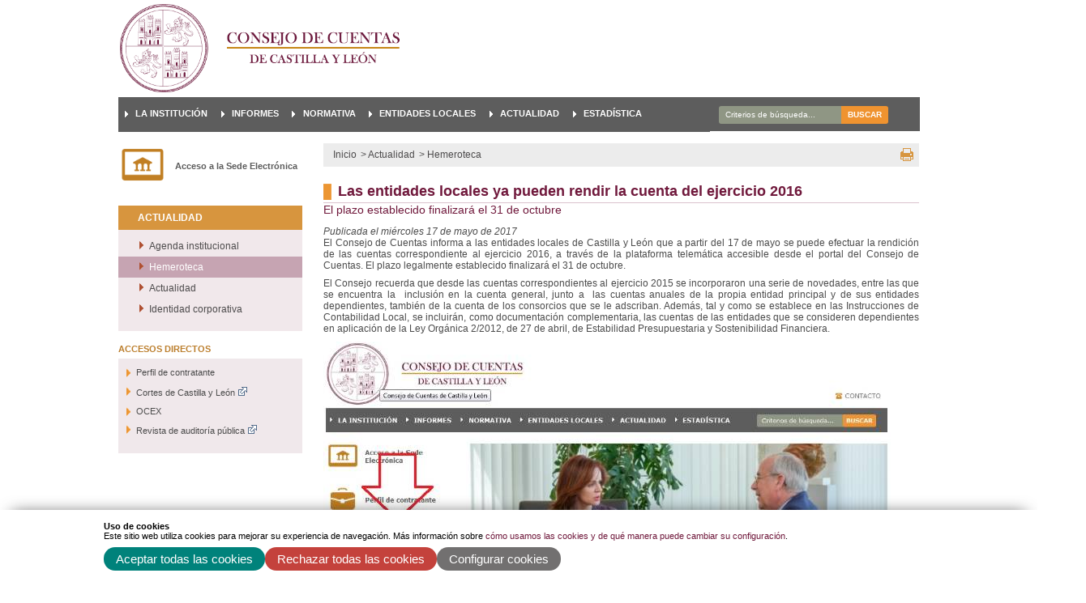

--- FILE ---
content_type: text/html;charset=UTF-8
request_url: https://www.consejodecuentas.es/es/actualidad/hemeroteca/entidades-locales-pueden-rendir-cuenta-ejercicio-2016
body_size: 11338
content:







<!DOCTYPE html PUBLIC "-//W3C//DTD XHTML 1.0 Transitional//EN" "http://www.w3.org/TR/xhtml1/DTD/xhtml1-transitional.dtd">
<html xmlns="http://www.w3.org/1999/xhtml" lang="es" xml:lang="es">
<head>
	



	<title>Las entidades locales ya pueden rendir la cuenta del ejercicio 2016 | Consejo de Cuentas de Castilla y León | Contenido:&nbsp;</title>

    











	<meta name="viewport" content="width=device-width, height=device-height, initial-scale=1.0, minimum-scale=1.0, maximum-scale=5.0"/>
	<meta http-equiv="X-UA-Compatible" content="IE=edge"/>
	<meta http-equiv="Content-Type" content="text/html; charset=UTF-8"/>
	<meta name="description" content="El plazo establecido finalizará el 31 de octubre"/>
	<meta name="keywords"    content="Proxia,Divisa,iT,inform&amp;aacute;tica,telecomunicaciones,gesti&amp;oacute;n,contenidos,soluciones,emagazine,web,desarrollo,document,content,manager,cms,bpm,crm,dise&amp;ntilde;o,solutions,portales,sistemas,almacenamiento,seguridad,java,isp,sun,Sanidad,Educaci&amp;oacute;n,Turismo,Administraci&amp;oacute;n P&amp;uacute;blica,Ciudades Digitales,Aulas Conectadas y Seguras,Virtualizaci&amp;oacute;n, almacenamiento y backup,Seguridad perimetral avanzada,Servicios gestionados,Videovigilancia y control de accesos,Gesti&amp;oacute;n de la calidad del Software,Proxia&amp;reg; Carpeta del Paciente,Proxia&amp;reg; Hygia,Proxia&amp;reg; eSede,Proxia&amp;reg; Ecclesia"/>
	<meta name="generator"   content="Proxia&#169; Content Manager 6.6"/>
	<meta name="language"    content="es"/>

	
	<meta property="dcterms:identifier"      content="www.proxiasuite.com"/>
	<meta property="dcterms:coverage"        content="Divisa iT, Spain; Lat: 41.515899 N Long: -4.718870 W"/>
	<meta property="dcterms:creator"         content="Divisa Inform&aacute;tica y Telecomunicaciones"/>
	<meta property="dcterms:publisher"       content="Divisa Inform&aacute;tica y Telecomunicaciones"/>
	<meta property="dcterms:rights"          content="Copyright &copy; 2021"/>
	<meta property="dcterms:title"           content="Las entidades locales ya pueden rendir la cuenta del ejercicio 2016"/>
	<meta property="dcterms:subject"         content="Proxia,Divisa,iT,inform&amp;aacute;tica,telecomunicaciones,gesti&amp;oacute;n,contenidos,soluciones,emagazine,web,desarrollo,document,content,manager,cms,bpm,crm,dise&amp;ntilde;o,solutions,portales,sistemas,almacenamiento,seguridad,java,isp,sun,Sanidad,Educaci&amp;oacute;n,Turismo,Administraci&amp;oacute;n P&amp;uacute;blica,Ciudades Digitales,Aulas Conectadas y Seguras,Virtualizaci&amp;oacute;n, almacenamiento y backup,Seguridad perimetral avanzada,Servicios gestionados,Videovigilancia y control de accesos,Gesti&amp;oacute;n de la calidad del Software,Proxia&amp;reg; Carpeta del Paciente,Proxia&amp;reg; Hygia,Proxia&amp;reg; eSede,Proxia&amp;reg; Ecclesia"/>
	<meta property="dcterms:description"     content="Proxia&#169; Suite es una plataforma desarrollada por Divisa Inform&aacute;tica y Telecomunicaciones"/>
	<meta property="dcterms:language"        content="es"/>

	
	<meta name="twitter:card"            content="summary_large_image"/>
	<meta name="twitter:site"            content="@proxiasuite"/>
	<meta name="twitter:title"           content="Las entidades locales ya pueden rendir la cuenta del ejercicio 2016"/>
	<meta name="twitter:description"     content="El plazo establecido finalizará el 31 de octubre"/>
	<meta name="twitter:image"           content="https://www.consejodecuentas.es/c-cuentas/cm/images?locale=es_ES&amp;idMmedia=60890"/>

	
	<meta property="og:type"             content="website" />
	<meta property="og:title"            content="Las entidades locales ya pueden rendir la cuenta del ejercicio 2016"/>
	<meta property="og:site_name"        content="Proxia&#169; Suite"/>
	<meta property="og:description"      content="El plazo establecido finalizará el 31 de octubre"/>
	<meta property="og:url"              content="https://www.consejodecuentas.es/es/actualidad/hemeroteca/entidades-locales-pueden-rendir-cuenta-ejercicio-2016"/>
	
	<meta property="og:image"           content="https://www.consejodecuentas.es/c-cuentas/cm/images?locale=es_ES&amp;amp;idMmedia=60890"/>
	<meta property="og:image:width"     content="5184"/>
	<meta property="og:image:height"    content="3456"/>
	

	
	

    <!-- Icono de la Web -->
    <link rel="icon" href="/favicon.ico"/>
    <link rel="shortcut icon" href="/favicon.ico"/>
    <link rel="stylesheet" type="text/css" href="/c-cuentas/css/globalStyles.css?nc=1656367200000"/>
    <link rel="stylesheet" type="text/css" href="/c-cuentas/javaScript/bootstrap/css/bootstrap.min.css?nc=1656367200000"/>
	<link rel="stylesheet" type="text/css" href="/c-cuentas/javaScript/bootstrap/css/bootstrap-theme.min.css?nc=1656367200000"/>
    <link rel="stylesheet" type="text/css" href="/c-cuentas/css/cmclient/estilo.css?nc=1656367200000"/>
    <link rel="stylesheet" type="text/css" href="/c-cuentas/css/font-awesome/css/font-awesome.min.css?nc=1656367200000"/>
	
    <!--[if IE 9]><link rel="stylesheet" type="text/css" href="/c-cuentas/css/cmclient/ie9.css?nc=1656367200000"/><![endif]-->
    <!--[if IE 8]><link rel="stylesheet" type="text/css" href="/c-cuentas/css/cmclient/ie8.css?nc=1656367200000"/><![endif]-->
    <!--[if lte IE 7]><link rel="stylesheet" type="text/css" href="/c-cuentas/css/ie7.css?nc=1656367200000"/><![endif]-->
    <!--[if lte IE 6]><link rel="stylesheet" type="text/css" href="/c-cuentas/css/ie6.css?nc=1656367200000"/><![endif]-->
    
    <link id="proxia-css-sys" rel="stylesheet" type="text/css" href="/c-cuentas/css-sys/css-system.css?nc=1656367200000" />
    
    
	<script type="text/javascript">
	<!--
	var _rootWeb = "/c-cuentas";
	var _basePath = "/c-cuentas/cm";
	var _user = {"fullname":"Invitado del sistema","userLocale":"es_ES","roles":["guest","guest"],"securityConstraints":["guest"]};
	var _isSSL = (location.href.indexOf("https://") == 0)?true:false;
	var _fullWeb = (_isSSL)?"https://www.consejodecuentas.es/c-cuentas":"http://www.consejodecuentas.es/c-cuentas";
	var _userLocale = "es_ES";
	var _userLocaleLang = "es";
	var _userLocaleCountry = "ES";
	var _directionality = "ltr";
	var _currentWeb = "consejocuentas";
	var _currentDomain = "www.consejodecuentas.es";
	var _currentTemplate = "/tkContent";
	var _currentUrl = "/es/actualidad/hemeroteca/entidades-locales-pueden-rendir-cuenta-ejercicio-2016";
	
	var _login = "guest";
	
	var _idmobdev = "0";
	var _userDeviceAlias = "device#0";
	var _idContent = '34492';
	var _noCache = "nc=1656367200000";
	var _compatibilityMode = '1';
	var _cookieDomain = ''

	
	var locationSettings = {
		basePath: '/c-cuentas/cm',
		noTownSelected: 'No ha seleccionado ninguna ciudad, aseg&uacute;rese de que es lo que desea.',
		countryField: 'Seleccione el pa&iacute;s',
		stateField: 'Seleccione la provincia',
		townField: 'Escriba la localidad',
		legend: 'Datos de localizaci&oacute;n',
		municipality: '(Municipio)',
		hideCountry: true,
		allowEmptyTown: true,
		bootstrap: true,
		autoFocus: false
	};

	
	var photoSwipeText = {
		closePhoto: 'Cerrar (Esc)',
		prevPhoto: 'Anterior (Tecla &quot;&lt;&quot;)',
		nextPhoto: 'Siguiente (Tecla &quot;&gt;&quot;)',
		zoomInOut: 'Hacer zoom',
		toggleFullscreen: 'Pantalla completa',
		sharePhoto: 'Compartir',
		loadErrMsg: '<a href=\u0022%url%\u0022 target=\u0022_blank\u0022>El fichero multimedia<\u002Fa> no ha podido ser cargado.',
		shareOnFacebook: 'Compartir en Facebook',
		shareOnTwitter: 'Compartir en Twitter',
		shareOnPinterest: 'Compartir en Pinterest',
		downloadMedia: 'Descargar fichero',
		psAuthor: 'Autor:'
	};

	
	var dtp_goToday = "Ir a hoy";
	var dtp_clearSelection = "Limpiar selección";
	var dtp_closePicker = "Cerrar el selector";
	var dtp_selectMonth = "Seleccionar mes";
	var dtp_prevMonth = "Mes anterior";
	var dtp_nextMonth = "Mes siguiente";
	var dtp_selectYear = "Seleccionar año";
	var dtp_prevYear = "Año anterior";
	var dtp_nextYear = "Año siguiente";
	var dtp_selectDecade = "Seleccionar década";
	var dtp_prevDecade = "Década anterior";
	var dtp_nextDecade = "Década siguiente";
	var dtp_prevCentury = "Siglo anterior";
	var dtp_nextCentury = "Siglo siguiente";
	var dtp_pickHour = "Seleccionar hora";
	var dtp_incrementHour = "Incrementar hora";
	var dtp_decrementHour = "Decrementar hora";
	var dtp_pickMinute = "Seleccionar minuto";
	var dtp_incrementMinute = "Incrementar minuto";
	var dtp_decrementMinute = "Decrementar minuto";
	var dtp_pickSecond = "Seleccionar segundo";
	var dtp_incrementSecond = "Incrementar segundo";
	var dtp_decrementSecond = "Decrementar segundo";
	var dtp_togglePeriod = "Cambiar periodo";
	var dtp_selectTime = "Seleccionar fecha";
	var dtp_dateFormat = "DD\u002FMM\u002FYYYY";
	var dtp_timeFormat = "H:mm";
	var dtp_helpKey = "Pulsa \u0022h\u0022 para ayuda";
	var dtp_helpTitle = "Navegaci&oacute;n con teclado del calendario";
	var dtp_helpText = "<ul><li>flecha derecha avanza un d&iacute;a<\u002Fli><li>flecha izquierda retrocede un d&iacute;a<\u002Fli><li>flecha abajo avanza una semana<\u002Fli><li>flecha arriba retrocede una semana<\u002Fli><li>avpag avanza un mes<\u002Fli><li>repag retrocede un mes<\u002Fli><li>Ctrl+abajo avanza un a&ntilde;o<\u002Fli><li>Ctrl+arriba retrocede un a&ntilde;o<\u002Fli><\u002Ful>";

	
	var searchInputText = "Criterios de búsqueda...";
	var seeAllTextTitle = 'Ver todo';
	var seeLessTextTitle = 'Ver menos';
	var moreInformation = 'M&aacute;s informaci&oacute;n';
	var nextText = 'Diapositiva siguiente';
	var prevText = 'Diapositiva anterior';
	var playText = 'Continuar carrusel';
	var pauseText = 'Pausar carrusel';
	var sliderText = 'Diapositiva';
	var sliderCountText = 'N&uacute;mero de diapositivas';
	var closeText = 'Cerrar';
	var replyToText = 'Responder a <strong>{0}<\u002Fstrong>';
	var commentSuccess = 'Comentario enviado con &eacute;xito. Gracias por su participaci&oacute;n.';
	var xformsDateFormat = 'DD\u002FMM\u002FYYYY';
	var xformsTimeFormat = 'H:mm';
	var decimalFormat = ',';
	var loadingText = 'Cargando...';
	var sendingText = 'Enviando...';
	var deletingText = 'Borrando...';
	var sociallockerHeader = 'CONTENIDO BLOQUEADO';
	var sociallockerMessage = 'Para seguir leyendo comparte este contenido en tu red social';
	var backToTopText = 'Volver arriba';
	var optNavigatorText = 'Est&aacute;s usando un navegador que no es compatible o est&aacute; obsoleto. Considera la posibilidad de cambiar de navegador.';
	var jumpToContent = 'Saltar al contenido';
	var jumpToContentTitle = 'Saltar navegaci&oacute;n e ir al contenido de la p&aacute;gina';
	var errorText = 'Errores';
	
	
	var zoomIn = 'Aumentar nivel de zoom';
	var zoomOut = 'Disminuir nivel de zoom';
	var typeControlTitle = 'Mapa';
	var roadmap = 'Mapa de carreteras';
	var satellite = 'Sat&eacute;lite';
	var hybrid = 'Hibrido';
	var terrain = 'Terreno';

	
	var _googleMapKeyboardIcon = '';
	var _googleMapKeyboardIconDescription = '';

	//-->
	</script>
    <script type="text/javascript" src="/c-cuentas/javaScript/react/polyfills.production.min.js?nc=1656367200000"></script>
	
	<script type="text/javascript" src="/c-cuentas/javaScript/proxia.js?nc=1656367200000"></script>

	
	<script type="text/javascript" src="//ajax.googleapis.com/ajax/libs/jquery/3.5.1/jquery.min.js"></script>
	<script type="text/javascript" src="/c-cuentas/javaScript/jquery-migrate.min.js?nc=1656367200000"></script>
	<script type="text/javascript">
		jQuery.UNSAFE_restoreLegacyHtmlPrefilter();
		jQuery['browser'] = browserDetails;
	</script>

	<script src="https://www.google.com/recaptcha/api.js" async defer></script>
	
	<script type="text/javascript" src="/c-cuentas/javaScript/bootstrap/js/bootstrap.min.js?nc=1656367200000"></script>
	<script type="text/javascript">$.fn.bstooltip = $.fn.tooltip.noConflict();</script>
	<script type="text/javascript" src="/c-cuentas/javaScript/cmclient/jquery.easy.slider.js?nc=1656367200000"></script>
	<script type="text/javascript" src="/c-cuentas/javaScript/toastr/toastr.min.js?nc=1656367200000"></script>
	<!--[if gte IE 9]><!--><script type="text/javascript" src="/c-cuentas/javaScript/cmclient/hammer.min.js?nc=1656367200000"></script><!--<![endif]-->

	<script type="text/javascript" src="/c-cuentas/javaScript/moment/min/moment.min.js?nc=1656367200000"></script>
	
		<script type="text/javascript" src="/c-cuentas/javaScript/moment/locale/es.js?nc=1656367200000"></script>
		
			<script type="text/javascript" src="/c-cuentas/javaScript/moment/locale/es-es.js?nc=1656367200000"></script>
		
	

	<!--[if lt IE 9]>
	<script type="text/javascript" src="/c-cuentas/javaScript/css3-mediaqueries.js?nc=1656367200000"></script>
	<script type="text/javascript" src="/c-cuentas/javaScript/html5shiv.min.js?nc=1656367200000"></script>
	<script type="text/javascript" src="/c-cuentas/javaScript/respond.min.js?nc=1656367200000"></script>
	<![endif]-->

	
	
	
	

    
    <script type="text/javascript">
    var xformsCustomPath = '/c-cuentas/javaScript/proxia.xforms.custom.js?nc=1656367200000';
    </script>
	<script type="text/javascript" src="/c-cuentas/javaScript/init.js?nc=1656367200000"></script>
	<script type="text/javascript" src="/c-cuentas/javaScript/init_web.js?nc=1656367200000"></script>

	
	

	
	

	
	


<script type="text/javascript">
<!--
    var cookieNoticeTitle   = 'Uso de cookies';
    
    var cookieConfigurationUrl = '/consejocuentas/es/politica-cookies';
    var cookieNoticeContent = 'Este sitio web utiliza cookies para mejorar su experiencia de navegación. Más información sobre <a href=\u0022\u002Fconsejocuentas\u002Fes\u002Fpolitica-cookies\u0022>cómo usamos las cookies y de qué manera puede cambiar su configuración<\u002Fa>.';
    var cookieNoticeAccept  = 'Aceptar todas las cookies';
    var cookieNoticeReject  = 'Rechazar todas las cookies';
    var cookieNoticeConfig  = 'Configurar cookies';


	// Google Analytics
	var googleAnalyticsSent = false;
	gpdrPolicy.init(new Gpdr({alias:'analytics',name:'Cookies analíticas',
                              description: 'Este conjunto de cookies nos permiten medir su comportamiento en el portal, páginas más visitadas, puntos de abandono, navegadores o dispositivos más empleados, etc. Utilizamos estas funciones para mejorar los contenidos que ofrecemos, y mejorar su experiencia de usuario.',
                              onAccept:function() {
                                    loadScript({url: '/c-cuentas/javaScript/cmclient/ga.js?nc=1656367200000',
                                        success:function(){
                                            // Llamamos a la funciÃ³n de inicializaciÃ³n de GA
                                            if(typeof(sendGoogleAnalytics) == "function" && !googleAnalyticsSent) {
                                                sendGoogleAnalytics(true);
                                                googleAnalyticsSent = true;
                                            }
                                        }});
                              }}));

	// Reproducciones de video de distintas fuentes soportadas por Proxia
	gpdrPolicy.init(new Gpdr({alias:'video',name:'Embeber videos de terceros proveedores',
                              description: 'Este conjunto de cookies permiten que le mostremos dentro del portal videos embebidos de Youtube y otros terceros proveedores. Si no habilita esta opción podrá seguir viendo los videos, pero estos se mostrarán en una nueva ventana controlada por el proveedor.   ',
                              base:['youtube','youtu.be','brightcove','dalealplay','vimeo']}));

	// Redes sociales (Twitter y Facebook)
	
	

    // Inicializamos la politica de gpdr una vez el DOM aplique (lo hace internamente), en cualquier momento se
	// podrÃ­an aÃ±adir otros elementos
	gpdrPolicy.apply();

//-->
</script>



	
	



<!-- Scripts generales -->
<script type="text/javascript">
<!--
var strBaseURL = _rootWeb + "/";
var cookiePath = _rootWeb;
self.name='mainWindow';
//-->
</script>
<!-- jsCalendar -->
<link type="text/css" rel="stylesheet" href="/c-cuentas/javaScript/calendar/calendar-portal.css?nc=1656367200000" media="all" title="system"/>
<script type="text/javascript" src="/c-cuentas/javaScript/calendar/calendar.js?nc=1656367200000"></script>
<script type="text/javascript" src="/c-cuentas/javaScript/calendar/lang/calendar-es_ES.js"></script>

<!-- overLIB -->
<script type="text/javascript" src="/c-cuentas/javaScript/overlib.js?nc=1656367200000"><!-- overLIB (c) Erik Bosrup --></script>


    <script type="text/javascript" src="/c-cuentas/javaScript/portal.js?nc=1656367200000"></script>
	
	<!-- Script de implantación de accesibilidad inSuit -->
<script async="async" type="text/javascript" src="https://insuit.net/i4tservice/insuit-app.js"></script>


</head>
<body class="mainBody consejocuentas contentPage">
<div class="mainBody">
	<h1 class="dontShow">Consejo de Cuentas de Castilla y Le&oacute;n</h1>
	<p class="dontShow"><a href="#contentName" title="Saltar navegaci&oacute;n e ir al contenido de la p&aacute;gina" accesskey="5">Saltar al contenido</a></p>

	<div class="header">
		<div class="headerLeft">
			
			<div class="dateJS">
				<script type="text/javascript">getCurrentDate('es_ES',false,true);</script><noscript>miércoles, 21 de enero de 2026</noscript>
			</div>
		</div>
		<div class="headerMiddle">
			<div class="cmBannersRelativePosition standalone"><a href="/c-cuentas/cm" title="Consejo de Cuentas de Castilla y León"><img src="/es/banners/1633-logo-horiz.png" class="bannerNormalImage" width="544" height="175" alt="Consejo de Cuentas de Castilla y León" /></a></div>
		</div>
		<div class="headerRight">
			<div class="contactLink">
				
			</div>
		</div>
	</div>
	<div class="mainContainer">
		<div class="mainTop">
			<table class="mainContainer">
				<tr><td class="portalLayoutCell mainMenuInContents" colspan="2"><table class="portalLayoutTable portalLayoutDynamicArea"><tr><td class="portalLayoutCell redes-sociales" colspan="2"><table class="portalLayoutTable portalLayoutArea"><tr><td class="portalLayoutCell"></td><td class="portalLayoutCell">



<div class="cmMenuBox">
<ul class="cmContainerListsTab"><li class="nullshadow firstNode"><div id="menu.1091" class="null" style="background-image: url('/es/menus/78227-x-icon-black.png');"><a href="https://twitter.com/ccuentascyl?lang=es"  onclick="javascript:window.open('https://twitter.com/ccuentascyl?lang=es','menuPopUp','toolbar=yes, location=yes, directories=yes, status=yes, menubar=yes, scrollbars=yes, resizable=yes, width=800, height=600'); return false;"  onkeypress="return keyPress(event);" ><span class="cmMenuTitle">Twitter</span><span class="cmMenuPopupImage"><img src="/c-cuentas/imagenes/popup/popup_small.gif" alt="Este enlace se abrir&aacute; en una ventana nueva." /></span></a></div></li><li class="nullshadow lastNode"><div id="menu.1292" class="null" style="background-image: url('/es/menus/90228-linkedin-icon-black.png');"><a href="https://es.linkedin.com/in/consejo-de-cuentas-de-castilla-y-le%C3%B3n-ab6098237"  onclick="javascript:window.open('https://es.linkedin.com/in/consejo-de-cuentas-de-castilla-y-le%C3%B3n-ab6098237','menuPopUp','toolbar=yes, location=yes, directories=yes, status=yes, menubar=yes, scrollbars=yes, resizable=yes, width=800, height=600'); return false;"  onkeypress="return keyPress(event);" ><span class="cmMenuTitle">Linkedin</span><span class="cmMenuPopupImage"><img src="/c-cuentas/imagenes/popup/popup_small.gif" alt="Este enlace se abrir&aacute; en una ventana nueva." /></span></a></div></li></ul>

</div>


</td></tr></table></td></tr><tr><td class="portalLayoutCell">



<div class="cmMenuBox">
<ul class="cmMenuLevel1 mainMenu">
<li class="cmMenuLevel1 firstLevelItem item0 firstElement"><span class="firstLevelItem"><a href="/es/presentacion"  class="firstLevelItem"><span class="cmMenuTitle">La institución</span></a></span></li>
<li class="cmMenuLevel1 firstLevelItem item1"><span class="firstLevelItem"><a href="/es/informes/ultimo-informe"  class="firstLevelItem"><span class="cmMenuTitle">Informes</span></a></span></li>
<li class="cmMenuLevel1 firstLevelItem item2"><span class="firstLevelItem"><a href="/es/normativa"  class="firstLevelItem"><span class="cmMenuTitle">Normativa</span></a></span></li>
<li class="cmMenuLevel1 firstLevelItem item3"><span class="firstLevelItem"><a href="/es/entidades-locales/plataforma-rendicion-cuentas"  class="firstLevelItem"><span class="cmMenuTitle">Entidades locales</span></a></span></li>
<li class="cmMenuLevel1 firstLevelItem item4"><span class="firstLevelItem"><a href="/es/actualidad/actualidad"  class="firstLevelItem"><span class="cmMenuTitle">Actualidad</span></a></span></li>
<li class="cmMenuLevel1 firstLevelItem item5 lastElement"><span class="firstLevelItem"><a href="/es/estadisticas"  class="firstLevelItem"><span class="cmMenuTitle">Estadística</span></a></span></li>
</ul>

</div>


</td><td class="portalLayoutCell">




<div class="simpleSearcherBox">
	<script type="text/javascript">
<!--
   function checkPattern(elm) {
       if (elm.value.length==0){
           window.alert("Debe introducir algún criterio de búsqueda");
           return false;
       }
   }
//-->
</script>
<form id="simpleSearcher" action="/es/buscar" method="get" role="search" onsubmit="return checkPattern(this.simpleSearchPattern);">
<input type="hidden" name="formName" value="simpleSearchForm"/>
<div class="cmSimpleSearchContainer">
<input type="hidden" name="formName" value="simpleSearchForm"/>
   <input type="hidden"  name="lookForType" id="lookForTypess" value="0" />
   <input type="hidden" name="searchWeb" id="searchWebss" value="consejocuentas" />
   <input type="hidden" name="sortIndex" id="sortIndexss" value="0" />
       <div class="cmSimpleSearchLabelContainer">
           <label for="simpleSearchPattern" class="cmSearchLabel">Buscar</label>
       </div>
       <div class="cmSimpleSearchInputContainer">
           <input type="text" id="simpleSearchPattern" name="simpleSearchPattern" data-search="false" maxlength="70" placeholder="Buscar..." accesskey="4" class="simpleSearchInput" />
       </div>
       <div  class="cmSimpleSearchButtonContainer">
           <input type="submit" value="Buscar" class="cmSearchButton" />
       </div>
</div>
</form>

	
	<div class="advancedSearchLink">
		<a href="/es/buscar" class="cmAdvancedSearchLink" title="Mostrar b&uacute;squeda avanzada">B&uacute;squeda avanzada</a>
	</div>
</div>
</td></tr></table></td></tr><tr><td class="portalLayoutCell zonaLateralIzda"><table class="portalLayoutTable portalLayoutArea"><tr><td class="portalLayoutCell">



<div class="cmMenuBox">
<ul class="cmMenuLevel1 menuLateralIzda">
<li class="cmMenuLevel1 firstItem firstElement"><span class="firstItem"><a href="/es/sede-electronica" ><img src="/es/menus/58261-sede.png" class="cmMenuImage" alt="" /><span class="cmMenuTitle">Acceso a la Sede Electrónica</span></a></span></li>
</ul>

</div>


</td></tr><tr><td class="portalLayoutCell">






<div class="enlaceLateralIzda">
	<div class="contentHeader clearfix">
		<div class="contentHeader2 clearfix">
			<h2 class="title">
				<a href="/es/actualidad" class="cmContentTitleLink">Actualidad</a>
			</h2>
			
		</div>
	</div>

	<div class="contentData">
		<div class="contentData2">
		<div class="cmAbstractBodyContent"></div>    
		
			
			
			
			
		<ul class="cmContentList">
    <li class="cmContentItem cmChildPosition_0 cmOddChild firstNode default_Generico item-default" data-idcontent="324" data-alias="consejocuentas"><div class="modelGenerico templateHtmlListMenu modelTemplate"><a href="/es/actualidad/agenda-institucional" class="cmContentLink"><span class="contentName">Agenda institucional</span></a></div></li>
    <li class="cmContentItem cmChildPosition_1 cmEvenChild default_Generico item-default cmInPathContent cmPathLevel_1" data-idcontent="323" data-alias="consejocuentas"><div class="modelGenerico templateHtmlListMenu modelTemplate"><a href="/es/actualidad/hemeroteca" class="cmContentLink"><span class="contentName">Hemeroteca</span></a></div></li>
    <li class="cmContentItem cmChildPosition_2 cmOddChild default_Generico item-default" data-idcontent="1" data-alias="consejocuentas"><div class="modelGenerico templateHtmlListMenu modelTemplate"><a href="/es/actualidad/actualidad" class="cmContentLink"><span class="contentName">Actualidad</span></a></div></li>
    <li class="cmContentItem cmChildPosition_3 cmEvenChild lastNode default_Generico item-default" data-idcontent="2491" data-alias="consejocuentas"><div class="modelGenerico templateHtmlListMenu modelTemplate"><a href="/es/actualidad/identidad-corporativa" class="cmContentLink"><span class="contentName">Identidad corporativa</span></a></div></li>
</ul>


		</div>
	</div>

</div>
</td></tr><tr><td class="portalLayoutCell">




<div class="related none">
<div class="divEmpty"></div>

</div>
</td></tr><tr><td class="portalLayoutCell">



<div class="cmMenuBox">
<ul class="cmMenuLevel1 contenidoMenu">
<li class="itemTitle contenidoMenu"><span class="contenidoMenu">Accesos directos</span></li>
<li class="cmMenuLevel1 firstLevelItem item0 firstElement"><span class="firstLevelItem"><a href="/es/sede-electronica/perfil-contratante"  class="firstLevelItem"><span class="cmMenuTitle">Perfil de contratante</span></a></span></li>
<li class="cmMenuLevel1 firstLevelItem item1"><span class="firstLevelItem"><a href="http://www.ccyl.es/"  target="_blank"  class="firstLevelItem"><span class="cmMenuTitle">Cortes de Castilla y León</span><span class="cmMenuPopupImage"><img src="/c-cuentas/imagenes/popup/popup_external_small.gif" alt="Enlace a una aplicación externa." /></span></a></span></li>
<li class="cmMenuLevel1 firstLevelItem item2"><span class="firstLevelItem"><a href="/es/enlaces-interes/organos-control-externo-espana"  class="firstLevelItem"><span class="cmMenuTitle">OCEX</span></a></span></li>
<li class="cmMenuLevel1 firstLevelItem item3 lastElement"><span class="firstLevelItem"><a href="http://www.auditoriapublica.com/"  target="_blank"  class="firstLevelItem"><span class="cmMenuTitle">Revista de auditoría pública</span><span class="cmMenuPopupImage"><img src="/c-cuentas/imagenes/popup/popup_external_small.gif" alt="Enlace a una aplicación externa." /></span></a></span></li>
</ul>

</div>


</td></tr></table></td><td class="portalLayoutCell areaCentral"><table class="portalLayoutTable portalLayoutArea"><tr><td class="portalLayoutCell">




<div class="contentParents none">
	<ul class="cmCategorizer">
		
			<li class="firstChild"><a href="/"  accesskey="1" class="cmParentsContentLink" >Inicio</a></li><li> &gt; <a href="/es/actualidad" class="cmParentsContentLink">Actualidad</a></li><li class="lastChild"> &gt; <a href="/es/actualidad/hemeroteca" class="cmParentsContentLink">Hemeroteca</a></li>
		
		
		
	</ul>
</div>
</td></tr><tr><td class="portalLayoutCell">




<div class="currentContentContainer">
<div class="currentContent default" id="content">

		





	
	
	<div class="contentServices">
		<ul>
		
		
			<li class="printableVersion"><a href="/es/actualidad/hemeroteca/entidades-locales-pueden-rendir-cuenta-ejercicio-2016.imprimir-marco" class="cmPrintableLink" title="Mostrar versi&oacute;n imprimible" onclick="printIframeContent('/es/actualidad/hemeroteca/entidades-locales-pueden-rendir-cuenta-ejercicio-2016.imprimir-marco');return false;" onkeypress="return keyPress(event);">Imprimir</a></li>
		
		
		
		
		
		</ul>
	</div>
	
	



		




		<div class="contentHeader">
			<h2 id="contentName" class="contentMainTitle">Las entidades locales ya pueden rendir la cuenta del ejercicio 2016</h2>
		</div>
			
				<p id="contentAbstract" class="contentAbstract">El plazo establecido finalizará el 31 de octubre</p> 
			
	
			<div class="contentBody">
				<div id="bodyContentDiv" class="cmBodyContent"><div class="modelNews templateHtml modelNewsHtml modelTemplate"><span class="contentDates">Publicada el miércoles 17 de mayo de 2017</span><div class="contentText">
  
<p class="cmParagraph cmAlignjustify">El Consejo de Cuentas informa a las entidades locales de Castilla y León que a partir del 17 de mayo se puede efectuar la rendición de las cuentas correspondiente al ejercicio 2016, a través de la plataforma telemática accesible desde el portal del Consejo de Cuentas. El plazo legalmente establecido finalizará el 31 de octubre.</p>
<p class="cmParagraph cmAlignjustify">El Consejo recuerda que desde las cuentas correspondientes al ejercicio 2015 se incorporaron una serie de novedades, entre las que se encuentra la  inclusión en la cuenta general, junto a  las cuentas anuales de la propia entidad principal y de sus entidades dependientes, también de la cuenta de los consorcios que se le adscriban. Además, tal y como se establece en las Instrucciones de Contabilidad Local, se incluirán, como documentación complementaria, las cuentas de las entidades que se consideren dependientes en aplicación de la Ley Orgánica 2/2012, de 27 de abril, de Estabilidad Presupuestaria y Sostenibilidad Financiera.</p>
<p class="cmParagraph cmAlignjustify"> 
 <img height="380" width="700" src="/es/actualidad/hemeroteca/entidades-locales-pueden-rendir-cuenta-ejercicio-2016.ficheros/60895-plataforma01.jpg?width=700&amp;height=380" class="cmEmbedImage " alt="plataforma"/>
 
 
</p>
<p class="cmParagraph cmAlignjustify">Para facilitar el cumplimiento de esta obligación también se encuentra disponible el validador externo para las cuentas correspondientes al ejercicio 2016, de los modelos normal, simplificado y básico. La herramienta permite validar el formato de los distintos archivos XML que constituyen la cuenta general de una entidad local, de acuerdo con las especificaciones técnicas establecidas. Adicionalmente, también permite comprobar la coherencia interna de las cifras contables contenidas en los estados financieros de la entidad local. El acceso al validador se encuentra en la web del Consejo de Cuentas a través de la plataforma telemática para la rendición de cuentas.</p>
</div></div></div>
			</div>

			
		
	
    
	
	<iframe id="printIframe" name="printIframe" class="printIframe" title="Versi&oacute;n imprimible: Las entidades locales ya pueden rendir la cuenta del ejercicio 2016" marginwidth="0" marginheight="0" scrolling="no" frameborder="0" src="">Su navegador no soporta marcos o frames, o la configuración actual de su navegador no permite mostrarlos.</iframe>
</div>
</div>
</td></tr><tr><td class="portalLayoutCell">




<div id="contentResourcesContainer" class="resources default none">
<div class="divEmpty"></div>

</div>
</td></tr><tr><td class="portalLayoutCell">












	<div class="embeddedGalleryContainer">
		<div class="divEmpty"></div>
		
			
		
	</div>


</td></tr><tr><td class="portalLayoutCell">




<div class="searchInContentJsp embeddedSearcher none">
<div class="divEmpty"></div>

</div>
</td></tr><tr><td class="portalLayoutCell">




<!-- Si el contenido esta vacio y tiene hijos, se muestran aqui -->
<div class="subcontentsJsp">
<div id="cmBodyContentChildrens" class="cmBodyContentChildrens none">

	
	
	
	
	
	
	
	
	
	
	
	
	
	
	
	
	
	
	
	
	
	
	
	
	


</div>
</div>
</td></tr></table></td></tr><tr><td class="portalLayoutCell mapaWebPie" colspan="2"><table class="portalLayoutTable portalLayoutDynamicArea"><tr><td class="portalLayoutCell">


		


<div class="none">
<div class="cmBannersRelativePosition standalone"><a href="/c-cuentas/cm" title="Consejo de Cuentas de Castilla y León"><img src="/es/banners/1656-logoFoot.png" class="bannerNormalImage" width="145" height="36" alt="Consejo de Cuentas de Castilla y León" /></a></div>
</div>

</td></tr><tr><td class="portalLayoutCell">





	<div class="none">
		<div class="currentContentWebMap">
			<ul class="cmWebMapLevel1">
<li class="cmWebMapLevel1 cmElementPosition_1 cmOddElement node_49488_consejocuentas"><div class="cmWebMapLevel1Header"><a href="/es/privacidad" class="cmWebMapLevel1 cmElementPosition_1 cmOddElement">Privacidad</a></div></li>
<li class="cmWebMapLevel1 cmElementPosition_2 cmEvenElement node_44573_consejocuentas"><div class="cmWebMapLevel1Header"><a href="/es/politica-cookies" class="cmWebMapLevel1 cmElementPosition_2 cmEvenElement">Política de cookies</a></div></li>
<li class="cmWebMapLevel1 cmElementPosition_3 cmOddElement node_7_consejocuentas"><div class="cmWebMapLevel1Header"><span class="cmWebMapLevel1 cmElementPosition_3 cmOddElement">La institución</span></div><ul class="cmWebMapLevel2">
<li class="cmWebMapLevel2 node_28436_consejocuentas"><div class="cmWebMapLevel2Header"><a href="/es/organigrama" class="cmWebMapLevel2">Organigrama</a></div></li>
<li class="cmWebMapLevel2 node_35_consejocuentas"><div class="cmWebMapLevel2Header"><a href="/es/organos-superiores" class="cmWebMapLevel2">Órganos superiores</a></div></li>
<li class="cmWebMapLevel2 node_2474_consejocuentas"><div class="cmWebMapLevel2Header"><a href="/es/organizacion-administrativa" class="cmWebMapLevel2">Organización administrativa</a></div></li>
<li class="cmWebMapLevel2 node_20_consejocuentas"><div class="cmWebMapLevel2Header"><a href="/es/directorio" class="cmWebMapLevel2">Directorio</a></div></li>
<li class="cmWebMapLevel2 node_9_consejocuentas"><div class="cmWebMapLevel2Header"><a href="/es/planes-anuales-fiscalizaciones" class="cmWebMapLevel2">Planes Anuales de Fiscalizaciones</a></div></li>
<li class="cmWebMapLevel2 node_10_consejocuentas"><div class="cmWebMapLevel2Header"><a href="/es/memorias" class="cmWebMapLevel2">Memorias</a></div></li>
<li class="cmWebMapLevel2 node_25_consejocuentas"><div class="cmWebMapLevel2Header"><a href="/es/presupuestos" class="cmWebMapLevel2">Presupuestos</a></div></li>
<li class="cmWebMapLevel2 node_551_consejocuentas"><div class="cmWebMapLevel2Header"><a href="/es/sede" class="cmWebMapLevel2">Sede</a></div></li>
<li class="cmWebMapLevel2 node_552_consejocuentas"><div class="cmWebMapLevel2Header"><a href="/es/historia" class="cmWebMapLevel2">Historia</a></div></li>
<li class="cmWebMapLevel2 node_8_consejocuentas"><div class="cmWebMapLevel2Header"><a href="/es/presentacion" class="cmWebMapLevel2">Presentación</a></div></li>
<li class="cmWebMapLevel2 node_30951_consejocuentas"><div class="cmWebMapLevel2Header"><a href="/es/cuentas-anuales" class="cmWebMapLevel2">Cuentas anuales</a></div></li>
<li class="cmWebMapLevel2 node_38807_consejocuentas"><div class="cmWebMapLevel2Header"><a href="/es/pe2019-2022" class="cmWebMapLevel2">Plan estratégico CCTAS_2019-2022</a></div></li>
<li class="cmWebMapLevel2 node_47711_consejocuentas"><div class="cmWebMapLevel2Header"><a href="/es/i-plan-igualdad" class="cmWebMapLevel2">I Plan de igualdad</a></div></li>
<li class="cmWebMapLevel2 node_47712_consejocuentas"><div class="cmWebMapLevel2Header"><a href="/es/protocolo-frente-acoso-sexual" class="cmWebMapLevel2">Protocolo frente al acoso sexual</a></div></li>
</ul>
</li>
<li class="cmWebMapLevel1 cmElementPosition_4 cmEvenElement node_6_consejocuentas"><div class="cmWebMapLevel1Header"><a href="/es/informes" class="cmWebMapLevel1 cmElementPosition_4 cmEvenElement">Informes</a></div><ul class="cmWebMapLevel2">
<li class="cmWebMapLevel2 node_322_consejocuentas"><div class="cmWebMapLevel2Header"><a href="/es/informes/ultimo-informe" class="cmWebMapLevel2">Último informe</a></div></li>
<li class="cmWebMapLevel2 node_321_consejocuentas"><div class="cmWebMapLevel2Header"><a href="/es/informes/informes" class="cmWebMapLevel2">Todos los informes</a></div></li>
<li class="cmWebMapLevel2 node_32241_consejocuentas"><div class="cmWebMapLevel2Header"><a href="/es/informes/comparecencias" class="cmWebMapLevel2">Comparecencias</a></div></li>
<li class="cmWebMapLevel2 node_32449_consejocuentas"><div class="cmWebMapLevel2Header"><a href="/es/informes/resoluciones-comision-economia-hacienda" class="cmWebMapLevel2">Resoluciones de la Comisión de Economía y Hacienda</a></div></li>
</ul>
</li>
<li class="cmWebMapLevel1 cmElementPosition_5 cmOddElement node_5_consejocuentas"><div class="cmWebMapLevel1Header"><a href="/es/normativa" class="cmWebMapLevel1 cmElementPosition_5 cmOddElement">Normativa</a></div><ul class="cmWebMapLevel2">
<li class="cmWebMapLevel2 node_4775_consejocuentas"><div class="cmWebMapLevel2Header"><a href="/es/normativa/ley-4-2013-19-junio-modifica-organizacion-funcionamiento-in" class="cmWebMapLevel2"><span title="LEY 4/2013, de 19 de junio, por la que se modifica la organización y el funcionamiento de las instituciones propias de la Comunidad de CyL.">LEY 4/2013, de 19 de junio, por la que se modifica la organización y el funcionami...</span></a></div></li>
<li class="cmWebMapLevel2 node_383_consejocuentas"><div class="cmWebMapLevel2Header"><a href="/es/normativa/ley-2-2002-9-abril-reguladora-consejo-cuentas-cyl-consolida" class="cmWebMapLevel2">Ley 2/2002, de 9 de abril, reguladora del Consejo de Cuentas de CyL (consolidada)</a></div></li>
<li class="cmWebMapLevel2 node_382_consejocuentas"><div class="cmWebMapLevel2Header"><a href="/es/normativa/reglamento-organizacion-funcionamiento-institucion" class="cmWebMapLevel2">Reglamento de organización y funcionamiento de la institución</a></div></li>
<li class="cmWebMapLevel2 node_381_consejocuentas"><div class="cmWebMapLevel2Header"><a href="/es/normativa/recopilacion-normativas" class="cmWebMapLevel2">Recopilación de normativas</a></div></li>
</ul>
</li>
<li class="cmWebMapLevel1 cmElementPosition_6 cmEvenElement node_4_consejocuentas"><div class="cmWebMapLevel1Header"><a href="/es/entidades-locales" class="cmWebMapLevel1 cmElementPosition_6 cmEvenElement">Entidades locales</a></div><ul class="cmWebMapLevel2">
<li class="cmWebMapLevel2 node_18733_consejocuentas"><div class="cmWebMapLevel2Header"><a href="/es/entidades-locales/plataforma-rendicion-cuentas" class="cmWebMapLevel2">Plataforma de rendición de cuentas</a></div></li>
<li class="cmWebMapLevel2 node_37954_consejocuentas"><div class="cmWebMapLevel2Header"><a href="/es/entidades-locales/rendicion-contratos-convenios" class="cmWebMapLevel2">Rendición de contratos y convenios</a></div></li>
<li class="cmWebMapLevel2 node_51_consejocuentas"><div class="cmWebMapLevel2Header"><a href="/es/entidades-locales/informes-publicados-sector-publico-local" class="cmWebMapLevel2">Informes publicados del sector público local</a></div></li>
<li class="cmWebMapLevel2 node_18771_consejocuentas"><div class="cmWebMapLevel2Header"><a href="/es/entidades-locales/rendicion" class="cmWebMapLevel2">Estado de rendición</a></div></li>
<li class="cmWebMapLevel2 node_18779_consejocuentas"><div class="cmWebMapLevel2Header"><a href="/es/entidades-locales/informacion-economico-financiera" class="cmWebMapLevel2">Información económico - financiera</a></div></li>
<li class="cmWebMapLevel2 node_18785_consejocuentas"><div class="cmWebMapLevel2Header"><a href="/es/entidades-locales/consulta-cuentas" class="cmWebMapLevel2">Consulta de cuentas</a></div></li>
<li class="cmWebMapLevel2 node_32880_consejocuentas"><div class="cmWebMapLevel2Header"><a href="/es/entidades-locales/rendicion-contratos" class="cmWebMapLevel2">Estado de la rendición sobre contratos</a></div></li>
<li class="cmWebMapLevel2 node_36607_consejocuentas"><div class="cmWebMapLevel2Header"><a href="/es/entidades-locales/declaraciones" class="cmWebMapLevel2">Declaraciones</a></div></li>
</ul>
</li>
<li class="cmWebMapLevel1 cmElementPosition_7 cmOddElement node_3_consejocuentas"><div class="cmWebMapLevel1Header"><a href="/es/estadisticas" class="cmWebMapLevel1 cmElementPosition_7 cmOddElement">Estadísticas</a></div><ul class="cmWebMapLevel2">
<li class="cmWebMapLevel2 node_49926_consejocuentas"><div class="cmWebMapLevel2Header"><a href="/es/estadisticas/situacion-actividad-economico-financiera-asi-ejecucion-func" class="cmWebMapLevel2"><span title="Situación y actividad económico-financiera, así como de la ejecución funcional del gasto">Situación y actividad económico-financiera, así como de la ejecución funcional del...</span></a></div></li>
<li class="cmWebMapLevel2 node_18732_consejocuentas"><div class="cmWebMapLevel2Header"><a href="/es/estadisticas/rendicion" class="cmWebMapLevel2" target="_blank">Estado de rendición</a></div></li>
<li class="cmWebMapLevel2 node_18731_consejocuentas"><div class="cmWebMapLevel2Header"><a href="/es/estadisticas/informacion-economico-financiera" class="cmWebMapLevel2" target="_blank">Información económico - financiera</a></div></li>
<li class="cmWebMapLevel2 node_45211_consejocuentas"><div class="cmWebMapLevel2Header"><a href="/es/estadisticas/indicadores-ubu-entes-dependientes" class="cmWebMapLevel2">Indicadores de la UBU y sus entes dependientes</a></div></li>
<li class="cmWebMapLevel2 node_43997_consejocuentas"><div class="cmWebMapLevel2Header"><a href="/es/estadisticas/indicadores-ule-entes-dependientes" class="cmWebMapLevel2">Indicadores de la ULE y sus entes dependientes</a></div></li>
<li class="cmWebMapLevel2 node_41577_consejocuentas"><div class="cmWebMapLevel2Header"><a href="/es/estadisticas/indicadores-usal-entes-dependientes" class="cmWebMapLevel2">Indicadores de la USAL y sus entes dependientes</a></div></li>
<li class="cmWebMapLevel2 node_33944_consejocuentas"><div class="cmWebMapLevel2Header"><a href="/es/estadisticas/portal-rendicion-cuentas" class="cmWebMapLevel2" target="_blank">Portal de rendición de cuentas</a></div></li>
</ul>
</li>
<li class="cmWebMapLevel1 cmElementPosition_8 cmEvenElement node_2_consejocuentas"><div class="cmWebMapLevel1Header"><a href="/es/sede-electronica" class="cmWebMapLevel1 cmElementPosition_8 cmEvenElement">Sede electrónica</a></div><ul class="cmWebMapLevel2">
<li class="cmWebMapLevel2 node_34281_consejocuentas"><div class="cmWebMapLevel2Header"><a href="/es/sede-electronica/registro-electronico-1" class="cmWebMapLevel2" target="_blank">Registro electrónico</a></div></li>
<li class="cmWebMapLevel2 node_48671_consejocuentas"><div class="cmWebMapLevel2Header"><a href="/es/sede-electronica/acuerdo-27-2025-regula-uso-sellos-organo-entidad-consejo-cu" class="cmWebMapLevel2"><span title="Acuerdo 27/2025, por el que se regula el uso de los sellos de Órgano y de Entidad del Consejo de Cuentas de Castilla y León">Acuerdo 27/2025, por el que se regula el uso de los sellos de Órgano y de Entidad ...</span></a></div></li>
<li class="cmWebMapLevel2 node_70_consejocuentas"><div class="cmWebMapLevel2Header"><a href="/es/sede-electronica/tablon-anuncios" class="cmWebMapLevel2">Tablón de anuncios</a></div></li>
<li class="cmWebMapLevel2 node_1188_consejocuentas"><div class="cmWebMapLevel2Header"><a href="/es/sede-electronica/historico-tablon-anuncios" class="cmWebMapLevel2">Histórico tablón de anuncios</a></div></li>
<li class="cmWebMapLevel2 node_47896_consejocuentas"><div class="cmWebMapLevel2Header"><a href="/es/sede-electronica/sistema-interno-informacion-canal-denuncias-consejo-cu-bb18" class="cmWebMapLevel2"><span title="Sistema Interno de Información (canal de denuncias) del Consejo de Cuentas de Castilla y León">Sistema Interno de Información (canal de denuncias) del Consejo de Cuentas de Cast...</span></a></div></li>
<li class="cmWebMapLevel2 node_47028_consejocuentas"><div class="cmWebMapLevel2Header"><a href="/es/sede-electronica/canal-denuncias-autoridad-independiente-materia-corrupcion" class="cmWebMapLevel2" target="_blank">Canal de denuncias de la Autoridad Independiente en materia de corrupción de CyL</a></div></li>
<li class="cmWebMapLevel2 node_82_consejocuentas"><div class="cmWebMapLevel2Header"><a href="/es/sede-electronica/documentacion-relativa-utilizacion-sede-electronica" class="cmWebMapLevel2">Documentación relativa a la utilización de la sede electrónica</a></div></li>
<li class="cmWebMapLevel2 node_1279_consejocuentas"><div class="cmWebMapLevel2Header"><a href="/es/sede-electronica/informes-fiscalizacion" class="cmWebMapLevel2">Informes de fiscalización</a></div></li>
<li class="cmWebMapLevel2 node_61_consejocuentas"><div class="cmWebMapLevel2Header"><a href="/es/sede-electronica/perfil-contratante" class="cmWebMapLevel2">Perfil de contratante</a></div></li>
<li class="cmWebMapLevel2 node_37941_consejocuentas"><div class="cmWebMapLevel2Header"><a href="/es/sede-electronica/rendicion-contratos-convenios" class="cmWebMapLevel2">Rendición de contratos y convenios</a></div></li>
</ul>
</li>
<li class="cmWebMapLevel1 cmElementPosition_9 cmOddElement node_341_consejocuentas"><div class="cmWebMapLevel1Header"><a href="/es/actualidad" class="cmWebMapLevel1 cmElementPosition_9 cmOddElement">Actualidad</a></div><ul class="cmWebMapLevel2">
<li class="cmWebMapLevel2 node_324_consejocuentas"><div class="cmWebMapLevel2Header"><a href="/es/actualidad/agenda-institucional" class="cmWebMapLevel2">Agenda institucional</a></div></li>
<li class="cmWebMapLevel2 node_323_consejocuentas"><div class="cmWebMapLevel2Header"><a href="/es/actualidad/hemeroteca" class="cmWebMapLevel2">Hemeroteca</a></div></li>
<li class="cmWebMapLevel2 node_1_consejocuentas"><div class="cmWebMapLevel2Header"><a href="/es/actualidad/actualidad" class="cmWebMapLevel2">Actualidad</a></div></li>
<li class="cmWebMapLevel2 node_2491_consejocuentas"><div class="cmWebMapLevel2Header"><a href="/es/actualidad/identidad-corporativa" class="cmWebMapLevel2">Identidad corporativa</a></div></li>
</ul>
</li>
<li class="cmWebMapLevel1 cmElementPosition_10 cmEvenElement node_1073_consejocuentas"><div class="cmWebMapLevel1Header"><a href="/es/enlaces-interes" class="cmWebMapLevel1 cmElementPosition_10 cmEvenElement">Enlaces de interés</a></div><ul class="cmWebMapLevel2">
<li class="cmWebMapLevel2 node_1085_consejocuentas"><div class="cmWebMapLevel2Header"><a href="/es/enlaces-interes/organos-control-externo-espana" class="cmWebMapLevel2">Órganos de Control Externo de España</a></div></li>
<li class="cmWebMapLevel2 node_1084_consejocuentas"><div class="cmWebMapLevel2Header"><a href="/es/enlaces-interes/organismos-internacionales" class="cmWebMapLevel2">Organismos Internacionales</a></div></li>
<li class="cmWebMapLevel2 node_1083_consejocuentas"><div class="cmWebMapLevel2Header"><a href="/es/enlaces-interes/enlaces-castilla-leon" class="cmWebMapLevel2">Enlaces de Castilla y León</a></div></li>
</ul>
</li>
<li class="cmWebMapLevel1 cmElementPosition_11 cmOddElement node_301_consejocuentas"><div class="cmWebMapLevel1Header"><a href="/es/entidades-locales-menores" class="cmWebMapLevel1 cmElementPosition_11 cmOddElement">Entidades locales menores</a></div><ul class="cmWebMapLevel2">
<li class="cmWebMapLevel2 node_46_consejocuentas"><div class="cmWebMapLevel2Header"><a href="/es/entidades-locales/plataforma-rendicion-cuentas/regulacion-rendicion-telematica-cuentas" class="cmWebMapLevel2">Regulación sobre la rendición telemática de cuentas</a></div></li>
</ul>
</li>
<li class="cmWebMapLevel1 cmElementPosition_12 cmEvenElement node_302_consejocuentas"><div class="cmWebMapLevel1Header"><a href="/es/transparencia" class="cmWebMapLevel1 cmElementPosition_12 cmEvenElement">Transparencia</a></div><ul class="cmWebMapLevel2">
<li class="cmWebMapLevel2 node_2291_consejocuentas"><div class="cmWebMapLevel2Header"><a href="/es/transparencia/informes" class="cmWebMapLevel2">Informes</a></div></li>
<li class="cmWebMapLevel2 node_862_consejocuentas"><div class="cmWebMapLevel2Header"><a href="/es/transparencia/planes-anuales-fiscalizaciones" class="cmWebMapLevel2">Planes Anuales de Fiscalizaciones</a></div></li>
<li class="cmWebMapLevel2 node_852_consejocuentas"><div class="cmWebMapLevel2Header"><a href="/es/transparencia/memorias" class="cmWebMapLevel2">Memorias</a></div></li>
<li class="cmWebMapLevel2 node_837_consejocuentas"><div class="cmWebMapLevel2Header"><a href="/es/transparencia/presupuestos" class="cmWebMapLevel2">Presupuestos</a></div></li>
<li class="cmWebMapLevel2 node_824_consejocuentas"><div class="cmWebMapLevel2Header"><a href="/es/transparencia/organos-superiores" class="cmWebMapLevel2">Órganos superiores</a></div></li>
<li class="cmWebMapLevel2 node_819_consejocuentas"><div class="cmWebMapLevel2Header"><a href="/es/transparencia/agenda-institucional" class="cmWebMapLevel2">Agenda institucional</a></div></li>
<li class="cmWebMapLevel2 node_818_consejocuentas"><div class="cmWebMapLevel2Header"><a href="/es/transparencia/hemeroteca" class="cmWebMapLevel2">Hemeroteca</a></div></li>
</ul>
</li>
<li class="cmWebMapLevel1 cmElementPosition_13 cmOddElement node_303_consejocuentas"><div class="cmWebMapLevel1Header"><a href="/es/canal-sector-publico-local-consejo-cuentas" class="cmWebMapLevel1 cmElementPosition_13 cmOddElement">Canal Sector Público Local del Consejo de Cuentas</a></div><ul class="cmWebMapLevel2">
<li class="cmWebMapLevel2 node_22731_consejocuentas"><div class="cmWebMapLevel2Header"><a href="/es/canal-sector-publico-local-consejo-cuentas/informacion-economico-financiera" class="cmWebMapLevel2">Información económico - financiera</a></div></li>
<li class="cmWebMapLevel2 node_22713_consejocuentas"><div class="cmWebMapLevel2Header"><a href="/es/canal-sector-publico-local-consejo-cuentas/consulta-cuentas" class="cmWebMapLevel2">Consulta de cuentas</a></div></li>
<li class="cmWebMapLevel2 node_22711_consejocuentas"><div class="cmWebMapLevel2Header"><a href="/es/canal-sector-publico-local-consejo-cuentas/rendicion" class="cmWebMapLevel2" target="_blank">Estado de rendición</a></div></li>
<li class="cmWebMapLevel2 node_1005_consejocuentas"><div class="cmWebMapLevel2Header"><a href="/es/canal-sector-publico-local-consejo-cuentas/informes-publicados-sector-publico-local" class="cmWebMapLevel2">Informes publicados del sector público local</a></div></li>
</ul>
</li>
<li class="cmWebMapLevel1 cmElementPosition_14 cmEvenElement node_405_consejocuentas"><div class="cmWebMapLevel1Header"><span class="cmWebMapLevel1 cmElementPosition_14 cmEvenElement">Información general</span></div><ul class="cmWebMapLevel2">
<li class="cmWebMapLevel2 node_404_consejocuentas"><div class="cmWebMapLevel2Header"><a href="/es/aviso-legal" class="cmWebMapLevel2">Aviso Legal</a></div></li>
<li class="cmWebMapLevel2 node_403_consejocuentas"><div class="cmWebMapLevel2Header"><a href="/es/declaracion-accesibilidad" class="cmWebMapLevel2">Declaración de accesibilidad</a></div></li>
<li class="cmWebMapLevel2 node_407_consejocuentas"><div class="cmWebMapLevel2Header"><a href="/es/mapa-web-1" class="cmWebMapLevel2">Mapa web</a></div></li>
</ul>
</li>
</ul>

		</div>
	</div>



</td></tr></table></td></tr>
			</table>
			<script type="text/javascript">
			<!--
				decorar();
			//-->
			</script>
		</div>
	</div>
	<div class="foot">
		<div class="footLeft">
			<p>Copyright &copy; 2022 - Consejo de Cuentas de Castilla y Le&oacute;n</p><p>C/Mayor 54 34001 Palencia</p><br/><p>Tfno: +34 979 167 500  Fax: +34 979 167 501</p><p>Email: <a href="mailto:consejodecuentas@consejodecuentas.es">consejodecuentas@consejodecuentas.es</a></p>
		</div>
		<div class="footMiddle">
			<div class="cmBannersRelativePosition standalone"><a href="/c-cuentas/cm" title="Consejo de Cuentas de Castilla y León"><img src="/es/banners/1656-logoFoot.png" class="bannerNormalImage" width="145" height="36" alt="Consejo de Cuentas de Castilla y León" /></a></div>
		</div>
		<div class="footRight">
			<div class="footRightTop">
				<div class="footRightTopLeft">
					
						
						
						
						
						
					<ul class="cmMenuLevel1 menuBasico">
<li class="cmMenuLevel1 menuBasicoItem item0 firstElement" style="background-image: url('/es/menus/2095-avisolegal.png');"><span class="menuBasicoItem"><a href="/es/aviso-legal"  class="menuBasicoItem"><span class="cmMenuTitle">Aviso Legal</span></a></span></li>
<li class="cmMenuLevel1 menuBasicoItem item1" style="background-image: url('/es/menus/1663-accesibilidad.png');"><span class="menuBasicoItem"><a href="/es/declaracion-accesibilidad"  class="menuBasicoItem" accesskey="0" ><span class="cmMenuTitle">Accesibilidad</span></a></span></li>
<li class="cmMenuLevel1 menuBasicoItem item2 lastElement" style="background-image: url('/es/menus/1664-mapaWeb.png');"><span class="menuBasicoItem"><a href="/mapa-web?locale=es_ES"  class="menuBasicoItem" accesskey="2" ><span class="cmMenuTitle">Mapa web</span></a></span></li>
</ul>

				</div>
				<div class="footRightTopRight">
					
						
							<span class="zonaPrivadaL">
							<span class="zonaPrivadaR">
								<a class="zonaPrivada lock" href="/c-cuentas/cm/tkSSLSign" rel="prettyPhoto[type=&quot;iframe&quot;][theme=&quot;proxiaIframe&quot;][width=&quot;440&quot;][height=&quot;210&quot;]">Acceso privado</a>
							</span>
							</span>
						
						
					
				</div>
			</div>
			<div class="footRightBottom">
				<div class="footRightBottomLeft">
					
						
						
						
						
						
						
						
					

				</div>
				<div class="footRightBottomRight">
					
				</div>
			</div>
		</div>
	</div>
</div>


<script type="text/javascript" src="/c-cuentas/javaScript/cmclient/ga.js?nc=1656367200000"></script>



</body>
</html>



--- FILE ---
content_type: text/css
request_url: https://www.consejodecuentas.es/css/cmclient/main.css
body_size: 1568
content:
/**
 * Esta hoja de estilo guarda la información común a la maquetación global
 * del Portal de la Web Proxia.
 * Desde esta hoja de estilo se incluyen los estilos correspondientes a 
 * la página principal como al layout principal de todo el portal.
 *
 * @author Divisa Informática y Telecomunicaciones S.A.
 */

.consejocuentas * {
	box-sizing: initial;
}

.bannerLateralIzda{
	margin-bottom:1.5em;
}

.bannerLateralIzda img{
	width:100%;
	height:auto;
}

.consejocuentas .back-to-top {
	display: none !important;
}

.consejocuentas .headerMiddle img{
	width:350px;
	height:auto;
}

.consejocuentas .advancedSearchLink{
	display:none;
}

.consejocuentas .simpleSearcherBox {
	padding: 1em 1em 0;
	margin-bottom: 0;
}

.consejocuentas ul.mainMenu {
	margin: 0;
}

.consejocuentas ul.mainMenu a {
	background: url('/imagenes/consejocuentas/bulletMainMenu.gif') 0.7em 16px no-repeat;
	padding: 1.3em 0.8em 1.3em 1.94em;
	height: 1.3em;
}

.consejocuentas .zonaLateralIzda,
.consejocuentas .areaCentral{
	padding-top:15px;
}

.consejocuentas .actualidad{
	width:100%;
	margin:0 0 2em 0;
	padding: 0 0 2em 0;
	border-bottom:1px solid #919191;
}

.consejocuentas .actualidad:after{
	content: " ";
	display: block;
	height: 0;
	clear: both;
}

.consejocuentas .actualidad div.contentHeader{
	color:#343434;
	padding:0.25em 0 0.25em 0;
	overflow:hidden;
	background:none;
}

.consejocuentas .actualidad .nColumns_3 li{
	width:33.33%;
	border-bottom:0;
}

.consejocuentas .actualidad ul li .templateHtmllistDestacadoPeq{
	padding: 0 7.5px;
}

.consejocuentas .actualidad ul li.firstNode .templateHtmllistDestacadoPeq{
	padding: 0 15px 0 0;
}

.consejocuentas .actualidad ul li.lastNode .templateHtmllistDestacadoPeq{
	padding: 0 0 0 15px;
}

.consejocuentas .templateHtmllistDestacadoPeq img{
	width:100%;
	height:auto;
}

.consejocuentas .templateHtmllistDestacadoPeq .contentImage{
	margin-bottom:15px;
}

.consejocuentas .templateHtmllistDestacadoPeq .contentDate{
	margin-bottom:5px;
	color: #989898;
}

.consejocuentas .templateHtmllistDestacadoPeq .contentName{
	font-size:1.5em;
	color: #6f1b3c;
	font-weight: bold;
	font-family: 'Roboto', sans-serif;
}

.consejocuentas .actualidad .verTodas{
	width:auto;
	float:left;
	display:block;
	line-height: 1.8em;
	height: 1.6em;
	font-size: 1.5em;
	font-family: 'Roboto', sans-serif;
	text-transform:uppercase;
}

.consejocuentas .actualidad .verTodas a{
	color: #d52335;
}

.consejocuentas .actualidad div.contentHeader h2{
	text-transform: uppercase;
	font-size: 2em;
	width: auto;
	margin-right: 15px;
	float: left;
	color: #6f1b3c;
	font-family: 'Roboto', sans-serif;
	font-weight:normal;
}

.consejocuentas .actualidad div.contentHeader h2 a{
	color:#6f1b3c;
}

.consejocuentas .actualidad .contentData ul{
    display: -webkit-box;
    display: -moz-box;
    display: -webkit-flex;
    display: -ms-flexbox;
    display: flex;
    flex-wrap: wrap;
	margin:1.3em 0 0 0;
	padding:0;
	list-style:none;
}

.actualidad{
	width:100%;
	margin:0 0 1.5em;
}

.actualidad div.contentHeader{
	color:#343434;
	background:#e3e3e3 url('/imagenes/consejocuentas/bulletActualidad.png') 0.5em center no-repeat;
	padding:0.25em 0 0.25em 2em;
	overflow:hidden;
}

.actualidad .verTodas{
	width:20%;
	float:right;
	display:block;
	line-height:1.6em;
	height:1.6em;
}

.actualidad div.contentHeader h2{
	text-transform:uppercase;
	font-size:1.3em;
	width:80%;
	float:left;
}

.actualidad div.contentHeader h2 a{
	color:#343434;
}

.actualidad .contentData ul{
	margin:1.3em 0 0 0;
	padding:0;
	list-style:none;
}

.actualidad .contentData ul li{
	border-bottom:1px solid #d4d4d4;
	padding-bottom:1.3em;
	margin:0 0 1.3em;
}

.actualidad .contentData ul li.lastNode{
	border:none;
	margin:0;
	padding-bottom:0;
}

.destacados{
	margin:0 0 1.5em;
	overflow:hidden;
}

.destacados  div.contentHeader{
	display:none;
}

.destacados .contentData ul{
	margin:0;
	padding:0;
	list-style:none;
}

.destacados .contentData ul li{
	width:33.33%;
	float:left;
	margin:0;
}

.destacados .contentData ul li.cmChildPosition_0 .templateHtmlListFull,
.destacados .contentData ul li.cmChildPosition_0 .templateHtmlListMiniFull{
	margin:0 auto 0 0;
}

.destacados .contentData ul li.cmChildPosition_1 .templateHtmlListFull,
.destacados .contentData ul li.cmChildPosition_1 .templateHtmlListMiniFull{
	margin:0 auto;
}

.destacados .contentData ul li.cmChildPosition_2 .templateHtmlListFull,
.destacados .contentData ul li.cmChildPosition_2 .templateHtmlListMiniFull{
	margin:0 0 0 auto;
}

.destacadosPortada{
	margin-bottom: 20px;
}

.destacadosPortada .contentHeader{
	display:none;
}

.destacadosPortada ul{
	padding:0;
	margin:0;
	list-style-type: none;
}

.destacadosPortada li{
	position:relative;
}

.destacadosPortada .templateHtmllistDestacado .contentImage img{
	width:100%;
	height:auto;
}

.destacadosPortada .templateHtmllistDestacado .contentText{
	position:absolute;
	bottom: 10%;
	width: 85%;
}

.destacadosPortada .templateHtmllistDestacado .contentText .contentDate{
	color: #989898;
	display:inline-block;
	background: #fff;
	padding: 10px 10px 5px 20px;
}

.destacadosPortada .templateHtmllistDestacado .contentText .contentName{
	background: #fff;
	padding: 5px 5px 5px 15px;
	font-size: 2.2em;
	color: #6f1b3c;
	font-family: 'Roboto', sans-serif;
	font-weight:bold;
	
}

.destacadosPortada .templateHtmllistDestacado .contentText .contentName a{
	padding: 0 0 0 20px;
	border-left: 7px solid #ea953e;
	display:block;
}

.controlsWrapper{
	text-align:center;
}

.controlsWrapper .controls > div{
	display:inline-block;
	margin: 0 2px;
}

ul.mainDestacados {
	padding:0;
	margin:0;
	list-style-type: none;
}


ul.mainDestacados li{
	width:33.33%;
	float:left;
	display: block;
	position:relative;
}

ul.mainDestacados li > span{
	margin: 0 7.5px;
	background: #9f937e;
	display:block;
	padding:15px 0 15px 15px;
}

ul.mainDestacados li.firstElement > span{
	margin: 0 15px 0 0;
	background: #be4854;
}

ul.mainDestacados li.lastElement > span{
	margin: 0 0 0 15px;
	background: #608aa5;
}

ul.mainDestacados li span:after{
	content: " ";
	display: block;
	height: 0;
	clear: both;
}

ul.mainDestacados li img{
	width: 115px;
	position:absolute;
	right: 1px;
	top:0;
}

ul.mainDestacados li a{
	color: #fff;
}

ul.mainDestacados li{
	color: #fff;
	font-family: 'Roboto', sans-serif;
	font-size: 1.8em;
}

ul.mainDestacados li span.cmMenuTitle{
	width: 65%;
	display: block;
}

ul.mainDestacados li.firstElement span.cmMenuTitle,
ul.mainDestacados li.lastElement span.cmMenuTitle{
	padding: 12px 0;
}

ul.mainDestacados li.firstElement img,
ul.mainDestacados li.lastElement img{
	top:12px;
}

.mov{
	display:none;
}

ul.contacto{
	list-style-type:none;
	padding:0;
}

ul.contacto li{
	display:inline;
	margin-left:10px;
}


--- FILE ---
content_type: text/css
request_url: https://www.consejodecuentas.es/css/cmclient/banners.css
body_size: 539
content:
/**
 * Esta hoja de estilo guarda la definición de los distintos banners
 *
 * @author Divisa Informática y Telecomunicaciones S.A.
 * @since Proxia Portal Server 6.6
 * @copy  2012
 */
 
/* estilos por defecto */
.bannerTopContainer img{
	max-width:65.8em;
	height:auto;
}

.bannerLogoContainer img{
	width:23.9em;
	height:auto;
}

.bannerLateralIzda ul.cmBannersVerticalMode li.cmBannersRelativePosition{
	margin:0 0 1.5em;
}

.bannerLateralIzda ul.cmBannersVerticalMode li.lastChild{
	margin:0;
}

.bannerLateralIzda .bannerDescrText{
	display:none;
}

.bannerLateralIzda .imageText{
	top:1em;
	width:10em;
	color:#70193C;
}

.bannerLateralIzda .imageText span{
	color:#70193C;
}

.bannerLateralIzda .imageText a:hover{
	text-decoration:none;
}

.bannerLateralIzda .imageText a:hover span{
	text-decoration:underline;
}

.bannerLateralIzda .conFondo{
	color:#fff;
	background:url('/imagenes/consejocuentas/fondoBannerLateralIzda.png') center top repeat-y;
	padding:0.3em 2.8em 0.3em 1.8em;
	right:0.7em;
	width:11em;
	top:auto;
	bottom:0.5em;
}

.bannerLateralIzda .conFondo span{
	color:#fff;
}

/*CONSEJO CONSULTIVO*/
.topMainBanner{
	margin-bottom:1.5em;
}

.topMainBanner ul.cmBannersHorizontalMode li{
	padding-right:1.6em;
	display:inline-block;
}

.topMainBanner > div{
	padding-right:1.6em;
}

.topMainBanner a{
	border:3px solid #DEBA72;
	display:inline-block;
}

.topMainBanner a:hover{
	border-color:#C4423C;
}

.topMainBanner ul.cmBannersHorizontalMode li.lastChild,
td.portalLayoutCell + td.portalLayoutCell > div.topMainBanner > div{
	padding-right:0;
}


--- FILE ---
content_type: text/css
request_url: https://www.consejodecuentas.es/css/related.css
body_size: 311
content:
.related .cmRelatedContentsOuterBox{
	margin-top:1.5em;
}

.related h3.cmRelatedContentsHeader{
	color:#70193c;
	font-size:1.1em;
	margin:0;
}

ul.cmRelatedList{
	list-style:none;
	margin:0.4em 0 0;
	padding:0;
}

ul.cmRelatedList li{
	margin:0 0 0.7em;
}

.related .contentName{
	display:block;
	padding:0.6em 2.7em 1.1em 1.6em;
	color:#FFF;
	background:#70193c url('/imagenes/consejocuentas/bulletRelated.gif') 0.6em 0.6em no-repeat;
	font-size:0.9em;
	font-weight:bold;
}

.related  .contentDate{
	color:#70193c;
	margin-bottom:0.3em;
	background-color:#e0ccd4;
	padding:0.3em 0.3em 0.3em 1.8em;
}

.related a.cmContentLink{
	display:block;
	position:relative;
}

.related .verMas{
	height: 14px;
	width: 14px;
	background: url('/imagenes/consejocuentas/verMasDestacados.gif') 0 0 no-repeat;
	display: block;
	position: absolute;
	right: 0.6em;
	bottom: 0.6em;
}

ul.cmRelatedList li a:hover{
	text-decoration:none;
}

ul.cmRelatedList li a:hover .contentName{
	text-decoration:underline;
}

--- FILE ---
content_type: application/javascript
request_url: https://www.consejodecuentas.es/c-cuentas/javaScript/overlib.js?nc=1656367200000
body_size: 35631
content:
//\//////////////////////////////////////////////////////////////////////////////////
//\  overLIB 3.51  --  This notice must remain untouched at all times.
//\  Copyright Erik Bosrup 1998-2002. All rights reserved.
//\
//\  By Erik Bosrup (erik@bosrup.com).  Last modified 2002-11-01.
//\  Portions by Dan Steinman (dansteinman.com). Additions by other people are
//\  listed on the overLIB homepage.
//\                                                                                                        
//\  Get the latest version at http://www.bosrup.com/web/overlib/
//\
//\  This script is published under an open source license. Please read the license
//\  agreement online at: http://www.bosrup.com/web/overlib/license.html
//\  If you have questions regarding the license please contact erik@bosrup.com.
//\
//\  This script library was originally created for personal use. By request it has
//\  later been made public. This is free software. Do not sell this as your own
//\  work, or remove this copyright notice. For full details on copying or changing
//\  this script please read the license agreement at the link above.
//\
//\  Please give credit on sites that use overLIB and submit changes of the script
//\  so other people can use them as well. This script is free to use, don't abuse.
//\//////////////////////////////////////////////////////////////////////////////////
//\mini

var INARRAY = 1; 
var CAPARRAY = 2; 
var STICKY = 3; 
var BACKGROUND = 4; 
var NOCLOSE = 5; 
var CAPTION = 6; 
var LEFT = 7; 
var RIGHT = 8; 
var CENTER = 9; 
var OFFSETX = 10; 
var OFFSETY = 11; 
var FGCOLOR = 12; 
var BGCOLOR = 13; 
var TEXTCOLOR = 14; 
var CAPCOLOR = 15; 
var CLOSECOLOR = 16; 
var WIDTH = 17; 
var BORDER = 18; 
var STATUS = 19; 
var AUTOSTATUS = 20; 
var AUTOSTATUSCAP = 21; 
var HEIGHT = 22; 
var CLOSETEXT = 23; 
var SNAPX = 24; 
var SNAPY = 25; 
var FIXX = 26; 
var FIXY = 27; 
var FGBACKGROUND = 28; 
var BGBACKGROUND = 29; 
var PADX = 30; 
var PADY = 31; 
var FULLHTML = 34; 
var ABOVE = 35; 
var BELOW = 36; 
var CAPICON = 37; 
var TEXTFONT = 38; 
var CAPTIONFONT = 39; 
var CLOSEFONT = 40; 
var TEXTSIZE = 41; 
var CAPTIONSIZE = 42; 
var CLOSESIZE = 43; 
var FRAME = 44; 
var TIMEOUT = 45; 
var FUNCTION = 46; 
var DELAY = 47; 
var HAUTO = 48; 
var VAUTO = 49; 
var CLOSECLICK = 50; 
var CSSOFF = 51; 
var CSSSTYLE = 52; 
var CSSCLASS = 53; 
var FGCLASS = 54; 
var BGCLASS = 55; 
var TEXTFONTCLASS = 56; 
var CAPTIONFONTCLASS = 57; 
var CLOSEFONTCLASS = 58; 
var PADUNIT = 59; 
var HEIGHTUNIT = 60; 
var WIDTHUNIT = 61; 
var TEXTSIZEUNIT = 62; 
var TEXTDECORATION = 63; 
var TEXTSTYLE = 64; 
var TEXTWEIGHT = 65; 
var CAPTIONSIZEUNIT = 66; 
var CAPTIONDECORATION = 67; 
var CAPTIONSTYLE = 68; 
var CAPTIONWEIGHT = 69; 
var CLOSESIZEUNIT = 70; 
var CLOSEDECORATION = 71; 
var CLOSESTYLE = 72; 
var CLOSEWEIGHT = 73; 
var CURROBJECT= 74; 

////////
// DEFAULT CONFIGURATION
// Settings you want everywhere are set here. All of this can also be
// changed on your html page or through an overLIB call.
////////
if (typeof ol_fgcolor == 'undefined') var ol_fgcolor = "#EEEEEE";
if (typeof ol_bgcolor == 'undefined') var ol_bgcolor = "#999999";
if (typeof ol_textcolor == 'undefined') var ol_textcolor = "#404040";
if (typeof ol_capcolor == 'undefined') var ol_capcolor = "#FFFFFF";
if (typeof ol_closecolor == 'undefined') var ol_closecolor = "#CCCCCC";
if (typeof ol_textfont == 'undefined') var ol_textfont = "Verdana,Arial,Helvetica";
if (typeof ol_captionfont == 'undefined') var ol_captionfont = "Verdana,Arial,Helvetica";
if (typeof ol_closefont == 'undefined') var ol_closefont = "Verdana,Arial,Helvetica";
if (typeof ol_textsize == 'undefined') var ol_textsize = "1";
if (typeof ol_captionsize == 'undefined') var ol_captionsize = "1";
if (typeof ol_closesize == 'undefined') var ol_closesize = "1";
if (typeof ol_width == 'undefined') var ol_width = "200";
if (typeof ol_border == 'undefined') var ol_border = "1";
if (typeof ol_cellpad == 'undefined') var ol_cellpad = 2;
if (typeof ol_offsetx == 'undefined') var ol_offsetx = -205;
if (typeof ol_offsety == 'undefined') var ol_offsety = 10;
if (typeof ol_text == 'undefined') var ol_text = "Default Text";
if (typeof ol_cap == 'undefined') var ol_cap = "";
if (typeof ol_sticky == 'undefined') var ol_sticky = 1;
if (typeof ol_background == 'undefined') var ol_background = "";
if (typeof ol_close == 'undefined') var ol_close = "X";
if (typeof ol_hpos == 'undefined') var ol_hpos = RIGHT;
if (typeof ol_status == 'undefined') var ol_status = "";
if (typeof ol_autostatus == 'undefined') var ol_autostatus = 0;
if (typeof ol_height == 'undefined') var ol_height = -1;
if (typeof ol_snapx == 'undefined') var ol_snapx = 0;
if (typeof ol_snapy == 'undefined') var ol_snapy = 0;
if (typeof ol_fixx == 'undefined') var ol_fixx = -1;
if (typeof ol_fixy == 'undefined') var ol_fixy = -1;
if (typeof ol_fgbackground == 'undefined') var ol_fgbackground = "";
if (typeof ol_bgbackground == 'undefined') var ol_bgbackground = "";
if (typeof ol_padxl == 'undefined') var ol_padxl = 1;
if (typeof ol_padxr == 'undefined') var ol_padxr = 1;
if (typeof ol_padyt == 'undefined') var ol_padyt = 1;
if (typeof ol_padyb == 'undefined') var ol_padyb = 1;
if (typeof ol_fullhtml == 'undefined') var ol_fullhtml = 0;
if (typeof ol_vpos == 'undefined') var ol_vpos = BELOW;
if (typeof ol_aboveheight == 'undefined') var ol_aboveheight = 0;
if (typeof ol_capicon == 'undefined') var ol_capicon = "";
if (typeof ol_frame == 'undefined') var ol_frame = self;
if (typeof ol_timeout == 'undefined') var ol_timeout = 0;
if (typeof ol_function == 'undefined') var ol_function = null;
if (typeof ol_delay == 'undefined') var ol_delay = 0;
if (typeof ol_hauto == 'undefined') var ol_hauto = 0;
if (typeof ol_vauto == 'undefined') var ol_vauto = 0;
if (typeof ol_closeclick == 'undefined') var ol_closeclick = 0; 
if (typeof ol_wrap=='undefined') var ol_wrap = 0;
if (typeof ol_followmouse == 'undefined') var ol_followmouse = 1; 
if (typeof ol_closetitle == 'undefined') var ol_closetitle = 'Close'; 
if (typeof ol_compatmode == 'undefined') var ol_compatmode = 0; 
if (typeof ol_css == 'undefined') var ol_css = CSSOFF;
if (typeof ol_fgclass == 'undefined') var ol_fgclass = "";
if (typeof ol_bgclass == 'undefined') var ol_bgclass = "";
if (typeof ol_textfontclass == 'undefined') var ol_textfontclass = "";
if (typeof ol_captionfontclass == 'undefined') var ol_captionfontclass = "";
if (typeof ol_closefontclass == 'undefined') var ol_closefontclass = "";
if (typeof ol_padunit == 'undefined') var ol_padunit = "px";
if (typeof ol_heightunit == 'undefined') var ol_heightunit = "px";
if (typeof ol_widthunit == 'undefined') var ol_widthunit = "px";
if (typeof ol_textsizeunit == 'undefined') var ol_textsizeunit = "px";
if (typeof ol_textdecoration == 'undefined') var ol_textdecoration = "none";
if (typeof ol_textstyle == 'undefined') var ol_textstyle = "normal";
if (typeof ol_textweight == 'undefined') var ol_textweight = "normal";
if (typeof ol_captionsizeunit == 'undefined') var ol_captionsizeunit = "px";
if (typeof ol_captiondecoration == 'undefined') var ol_captiondecoration = "none";
if (typeof ol_captionstyle == 'undefined') var ol_captionstyle = "normal";
if (typeof ol_captionweight == 'undefined') var ol_captionweight = "bold";
if (typeof ol_closesizeunit == 'undefined') var ol_closesizeunit = "px";
if (typeof ol_closedecoration == 'undefined') var ol_closedecoration = "none";
if (typeof ol_closestyle == 'undefined') var ol_closestyle = "normal";
if (typeof ol_closeweight == 'undefined') var ol_closeweight = "normal";
if (typeof ol_texts == 'undefined') var ol_texts = new Array("Text 0", "Text 1");
if (typeof ol_caps == 'undefined') var ol_caps = new Array("Caption 0", "Caption 1");

var o3_text = ""; 
var o3_cap = ""; 
var o3_sticky = 0; 
var o3_background = ""; 
var o3_close = "Close"; 
var o3_hpos = RIGHT; 
var o3_offsetx = 2; 
var o3_offsety = 2; 
var o3_fgcolor = ""; 
var o3_bgcolor = ""; 
var o3_textcolor = ""; 
var o3_capcolor = ""; 
var o3_closecolor = ""; 
var o3_width = 100; 
var o3_border = 1; 
var o3_cellpad = 2;
var o3_status = ""; 
var o3_autostatus = 0; 
var o3_height = -1; 
var o3_snapx = 0; 
var o3_snapy = 0; 
var o3_fixx = -1; 
var o3_fixy = -1; 
var o3_fgbackground = ""; 
var o3_bgbackground = ""; 
var o3_padxl = 0; 
var o3_padxr = 0; 
var o3_padyt = 0; 
var o3_padyb = 0; 
var o3_fullhtml = 0; 
var o3_vpos = BELOW; 
var o3_aboveheight = 0; 
var o3_capicon = ""; 
var o3_textfont = "Verdana,Arial,Helvetica"; 
var o3_captionfont = "Verdana,Arial,Helvetica"; 
var o3_closefont = "Verdana,Arial,Helvetica"; 
var o3_textsize = "1"; 
var o3_captionsize = "1"; 
var o3_closesize = "1"; 
var o3_frame = self; 
var o3_timeout = 0; 
var o3_timerid = 0; 
var o3_allowmove = 0; 
var o3_function = null; 
var o3_delay = 0; 
var o3_delayid = 0; 
var o3_hauto = 0; 
var o3_vauto = 0; 
var o3_closeclick = 0; 
var o3_wrap = 0;
var o3_followmouse = 1;
var o3_closetitle = '';
var o3_compatmode = 0;
var o3_css = CSSOFF; 
var o3_fgclass = ""; 
var o3_bgclass = ""; 
var o3_textfontclass = ""; 
var o3_captionfontclass = ""; 
var o3_closefontclass = ""; 
var o3_padunit = "px"; 
var o3_heightunit = "px"; 
var o3_widthunit = "px"; 
var o3_textsizeunit = "px"; 
var o3_textdecoration = ""; 
var o3_textstyle = ""; 
var o3_textweight = ""; 
var o3_captionsizeunit = "px"; 
var o3_captiondecoration = ""; 
var o3_captionstyle = ""; 
var o3_captionweight = ""; 
var o3_closesizeunit = "px"; 
var o3_closedecoration = ""; 
var o3_closestyle = ""; 
var o3_closeweight = ""; 
var o3_x = 0; 
var o3_y = 0; 
var o3_allow = 0; 
var o3_showingsticky = 0; 
var o3_removecounter = 0; 
var over = null; 
var fnRef; 

// Decide browser version
var isMac = (navigator.userAgent.indexOf("Mac") != -1);
var olOp = (navigator.userAgent.toLowerCase().indexOf('opera') > -1 && document.createTextNode);  // Opera 7
var ns4 = (navigator.appName == 'Netscape' && parseInt(navigator.appVersion) == 4); 
var ns6 = (document.getElementById) ? true : false; 
var ie4 = (document.all) ? true : false; 
if (ie4) var docRoot = 'document.body'; 
var ie5 = false; 

if (ns4) { 
	var oW = window.innerWidth; 
	var oH = window.innerHeight; 
	window.onresize = function () {
		if (oW!=window.innerWidth||oH!=window.innerHeight) location.reload();
	}
}
if (ie4) { 
	if ((navigator.userAgent.indexOf('MSIE 5') > 0) || (navigator.userAgent.indexOf('MSIE 6') > 0) || (navigator.userAgent.indexOf('MSIE 7') > 0)) { 
		if(document.compatMode && document.compatMode == 'CSS1Compat') docRoot = 'document.documentElement'; 
		ie5 = true;
	}
	if (ns6) ns6 = false;
}
var overlibOldMouseMove = document.onmousemove;

if ( (ns4) || (ie4) || (ns6)) { 
	document.onmousemove = mouseMove;
	if (ns4) document.captureEvents(Event.MOUSEMOVE)
} else { 
	overlib = no_overlib; 
	nd = no_overlib; 
	ver3fix = true;
}
function no_overlib() { return ver3fix;}
function overlib() {
    o3_text = ol_text;    
	o3_cap = ol_cap;    
	o3_sticky = ol_sticky;    
	o3_background = ol_background;    
	o3_close = ol_close;    
	o3_hpos = ol_hpos;    
	o3_offsetx = ol_offsetx;    
	o3_offsety = ol_offsety;    
	o3_fgcolor = ol_fgcolor;    
	o3_bgcolor = ol_bgcolor;    
	o3_textcolor = ol_textcolor;    
	o3_capcolor = ol_capcolor;    
	o3_closecolor = ol_closecolor;    
	o3_width = ol_width;    
	o3_border = ol_border;    
	o3_cellpad = ol_cellpad;
	o3_status = ol_status;    
	o3_autostatus = ol_autostatus;    
	o3_height = ol_height;    
	o3_snapx = ol_snapx;    
	o3_snapy = ol_snapy;    
	o3_fixx = ol_fixx;    
	o3_fixy = ol_fixy;    
	o3_fgbackground = ol_fgbackground;    
	o3_bgbackground = ol_bgbackground;    
	o3_padxl = ol_padxl;    
	o3_padxr = ol_padxr;    
	o3_padyt = ol_padyt;    
	o3_padyb = ol_padyb;    
	o3_fullhtml = ol_fullhtml;    
	o3_vpos = ol_vpos;    
	o3_aboveheight = ol_aboveheight;    
	o3_capicon = ol_capicon;    
	o3_textfont = ol_textfont;    
	o3_captionfont = ol_captionfont;    
	o3_closefont = ol_closefont;    
	o3_textsize = ol_textsize;    
	o3_captionsize = ol_captionsize;    
	o3_closesize = ol_closesize;    
	o3_timeout = ol_timeout;    
	o3_function = ol_function;    
	o3_delay = ol_delay;    
	o3_hauto = ol_hauto;    
	o3_vauto = ol_vauto; 
	o3_closeclick = ol_closeclick; 
	o3_wrap = ol_wrap;
	o3_followmouse = ol_followmouse;
	o3_closetitle = ol_closetitle;
	o3_css = ol_css; 
	o3_compatmode = ol_compatmode;
	o3_fgclass = ol_fgclass; 
	o3_bgclass = ol_bgclass; 
	o3_textfontclass = ol_textfontclass; 
	o3_captionfontclass = ol_captionfontclass; 
	o3_closefontclass = ol_closefontclass; 
	o3_padunit = ol_padunit; 
	o3_heightunit = ol_heightunit; 
	o3_widthunit = ol_widthunit; 
	o3_textsizeunit = ol_textsizeunit; 
	o3_textdecoration = ol_textdecoration; 
	o3_textstyle = ol_textstyle; 
	o3_textweight = ol_textweight; 
	o3_captionsizeunit = ol_captionsizeunit; 
	o3_captiondecoration = ol_captiondecoration; 
	o3_captionstyle = ol_captionstyle; 
	o3_captionweight = ol_captionweight; 
	o3_closesizeunit = ol_closesizeunit; 
	o3_closedecoration = ol_closedecoration;    
	o3_closestyle = ol_closestyle;    
	o3_closeweight = ol_closeweight;
	
    fnRef = '';
    if ( (ns4) || (ie4) || (ns6) ) {
        if (over) cClick();
        o3_frame = ol_frame;
        if (ns4) over = o3_frame.document.overDiv;
        if (ie4) over = o3_frame.overDiv.style;
        if (ns6) over = o3_frame.document.getElementById("overDiv");
    }
    var parsemode = -1, udf, v = null; 
	var ar = arguments;
    udf = (!ar.length ? 1 : 0);
    for (i = 0; i < ar.length; i++) {
        if (parsemode < 0) {
            if (typeof ar[i] == 'number') {
                udf = (ar[i] == FUNCTION ? 0 : 1); i--;
            } else {
                o3_text = ar[i];
            }
            parsemode = 0;
        } else {
            if (ar[i] == INARRAY) {udf = 0; o3_text = ol_texts[ar[++i]]; continue;}
            if (ar[i] == CAPARRAY) { o3_cap = ol_caps[ar[++i]]; continue;}
            if (ar[i] == STICKY) { o3_sticky = 1; continue;}
            if (ar[i] == BACKGROUND) { o3_background = ar[++i]; continue;}
            if (ar[i] == NOCLOSE) { o3_close = ""; continue;}
            if (ar[i] == CAPTION) { o3_cap = ar[++i]; continue;}
            if (ar[i] == CENTER || ar[i] == LEFT || ar[i] == RIGHT) { o3_hpos = ar[i]; continue;}
            if (ar[i] == OFFSETX) { o3_offsetx = ar[++i]; continue;}
            if (ar[i] == OFFSETY) { o3_offsety = ar[++i]; continue;}
            if (ar[i] == FGCOLOR) { o3_fgcolor = ar[++i]; continue;}
            if (ar[i] == BGCOLOR) { o3_bgcolor = ar[++i]; continue;}
            if (ar[i] == TEXTCOLOR) { o3_textcolor = ar[++i]; continue;}
            if (ar[i] == CAPCOLOR) { o3_capcolor = ar[++i]; continue;}
            if (ar[i] == CLOSECOLOR) { o3_closecolor = ar[++i]; continue;}
            if (ar[i] == WIDTH) { o3_width = ar[++i]; continue;}
            if (ar[i] == BORDER) { o3_border = ar[++i]; continue;}
            if (ar[i] == STATUS) { o3_status = ar[++i]; continue;}
            if (ar[i] == AUTOSTATUS) { o3_autostatus = (o3_autostatus == 1) ? 0 : 1; continue;}
            if (ar[i] == AUTOSTATUSCAP) { o3_autostatus = (o3_autostatus == 2) ? 0 : 2; continue;}
            if (ar[i] == HEIGHT) { o3_height = ar[++i]; o3_aboveheight = ar[i]; continue;}
            if (ar[i] == CLOSETEXT) { o3_close = ar[++i]; continue;}
            if (ar[i] == SNAPX) { o3_snapx = ar[++i]; continue;}
            if (ar[i] == SNAPY) { o3_snapy = ar[++i]; continue;}
            if (ar[i] == FIXX) { o3_fixx = ar[++i]; continue;}
            if (ar[i] == FIXY) { o3_fixy = ar[++i]; continue;}
            if (ar[i] == FGBACKGROUND) { o3_fgbackground = ar[++i]; continue;}
            if (ar[i] == BGBACKGROUND) { o3_bgbackground = ar[++i]; continue;}
            if (ar[i] == PADX) { o3_padxl = ar[++i]; o3_padxr = ar[++i]; continue;}
            if (ar[i] == PADY) { o3_padyt = ar[++i]; o3_padyb = ar[++i]; continue;}
            if (ar[i] == FULLHTML) { o3_fullhtml = 1; continue;}
            if (ar[i] == BELOW || ar[i] == ABOVE) { o3_vpos = ar[i]; continue;}
            if (ar[i] == CAPICON) { o3_capicon = ar[++i]; continue;}
            if (ar[i] == TEXTFONT) { o3_textfont = ar[++i]; continue;}
            if (ar[i] == CAPTIONFONT) { o3_captionfont = ar[++i]; continue;}
            if (ar[i] == CLOSEFONT) { o3_closefont = ar[++i]; continue;}
            if (ar[i] == TEXTSIZE) { o3_textsize = ar[++i]; continue;}
            if (ar[i] == CAPTIONSIZE) { o3_captionsize = ar[++i]; continue;}
            if (ar[i] == CLOSESIZE) { o3_closesize = ar[++i]; continue;}
            if (ar[i] == FRAME) { opt_FRAME(ar[++i]); continue;}
            if (ar[i] == TIMEOUT) { o3_timeout = ar[++i]; continue;}
            if (ar[i] == FUNCTION) { udf = 0; if (typeof ar[i+1] != 'number') v = ar[++i]; opt_FUNCTION(v); continue;}
            if (ar[i] == DELAY) { o3_delay = ar[++i]; continue;}
            if (ar[i] == HAUTO) { o3_hauto = (o3_hauto == 0) ? 1 : 0; continue;}
            if (ar[i] == VAUTO) { o3_vauto = (o3_vauto == 0) ? 1 : 0; continue;}
            if (ar[i] == CLOSECLICK) { o3_closeclick = (o3_closeclick == 0) ? 1 : 0; continue;}
            if (ar[i] == CSSOFF) { o3_css = ar[i]; continue;}
            if (ar[i] == CSSSTYLE) { o3_css = ar[i]; continue;}
            if (ar[i] == CSSCLASS) { o3_css = ar[i]; continue;}
            if (ar[i] == FGCLASS) { o3_fgclass = ar[++i]; continue;}
            if (ar[i] == BGCLASS) { o3_bgclass = ar[++i]; continue;}
            if (ar[i] == TEXTFONTCLASS) { o3_textfontclass = ar[++i]; continue;}
            if (ar[i] == CAPTIONFONTCLASS) { o3_captionfontclass = ar[++i]; continue;}
            if (ar[i] == CLOSEFONTCLASS) { o3_closefontclass = ar[++i]; continue;}
            if (ar[i] == PADUNIT) { o3_padunit = ar[++i]; continue;}
            if (ar[i] == HEIGHTUNIT) { o3_heightunit = ar[++i]; continue;}
            if (ar[i] == WIDTHUNIT) { o3_widthunit = ar[++i]; continue;}
            if (ar[i] == TEXTSIZEUNIT) { o3_textsizeunit = ar[++i]; continue;}
            if (ar[i] == TEXTDECORATION) { o3_textdecoration = ar[++i]; continue;}
            if (ar[i] == TEXTSTYLE) { o3_textstyle = ar[++i]; continue;}
            if (ar[i] == TEXTWEIGHT) { o3_textweight = ar[++i]; continue;}
            if (ar[i] == CAPTIONSIZEUNIT) { o3_captionsizeunit = ar[++i]; continue;}
            if (ar[i] == CAPTIONDECORATION) { o3_captiondecoration = ar[++i]; continue;}
            if (ar[i] == CAPTIONSTYLE) { o3_captionstyle = ar[++i]; continue;}
            if (ar[i] == CAPTIONWEIGHT) { o3_captionweight = ar[++i]; continue;}
            if (ar[i] == CLOSESIZEUNIT) { o3_closesizeunit = ar[++i]; continue;}
            if (ar[i] == CLOSEDECORATION) { o3_closedecoration = ar[++i]; continue;}
            if (ar[i] == CLOSESTYLE) { o3_closestyle = ar[++i]; continue;}
            if (ar[i] == CLOSEWEIGHT) { o3_closeweight = ar[++i]; continue;}
            if (ar[i] == CURROBJECT) {
                var obj = ar[++i];
                o3_fixx = findPosX(obj) + 25;
                o3_fixy = findPosY(obj) - 20;
                continue;
            }
        }
    }

	if (udf && o3_function) o3_text = o3_function(); 
	if (o3_delay == 0) { 
		return overlib351();
	} else { 
		o3_delayid = setTimeout("overlib351()", o3_delay);
		return false;
	}
}
function nd() { 
	if ( o3_removecounter >= 1 ) { o3_showingsticky = 0 }; 
	if ( (ns4) || (ie4) || (ns6) ) { 
		if ( o3_showingsticky == 0 ) { o3_allowmove = 0; 
			if (over != null) hideObject(over);
		} else { o3_removecounter++;}
	}
	return true;
}
function overlib351() { 
	var layerhtml; 
	if (o3_background != "" || o3_fullhtml) { 
		// Use background instead of box.
		layerhtml = ol_content_background(o3_text, o3_background, o3_fullhtml)
	} else { 
		// They want a popup box.	
		// Prepare popup background
		if (o3_fgbackground != "" && o3_css == CSSOFF) { o3_fgbackground = "BACKGROUND=\""+o3_fgbackground+"\"";}
		if (o3_bgbackground != "" && o3_css == CSSOFF) { o3_bgbackground = "BACKGROUND=\""+o3_bgbackground+"\"";}
		
		// Prepare popup colors
		if (o3_fgcolor != "" && o3_css == CSSOFF) { o3_fgcolor = "BGCOLOR=\""+o3_fgcolor+"\"";}
		if (o3_bgcolor != "" && o3_css == CSSOFF) { o3_bgcolor = "BGCOLOR=\""+o3_bgcolor+"\"";}
		
		// Prepare popup height
		if (o3_height > 0 && o3_css == CSSOFF) { o3_height = "HEIGHT=" + o3_height;} else { o3_height = "";}
		
		// Decide which kinda box
		if (o3_cap == "") { 
			// Plain
			layerhtml = ol_content_simple(o3_text);
		} else { 
			// With caption
			if (o3_sticky) {
				// Show close text
				layerhtml = ol_content_caption(o3_text, o3_cap, o3_close);
			} else {
				// No close text
				layerhtml = ol_content_caption(o3_text, o3_cap, "");
			}
		}
	}
	// We want it to stick!
	if (o3_sticky) { 
		if (o3_timerid > 0) { 
			clearTimeout(o3_timerid); 
			o3_timerid = 0;
		}
		o3_showingsticky = 1; 
		o3_removecounter = 0;
	}
	
	// Created a separate routine to generate the popup to make it easier
	// to implement a plugin capability
	layerWrite(layerhtml); 
	
	// Prepare status bar
	if (o3_autostatus > 0) { 
		o3_status = o3_text; 
		if (o3_autostatus > 1) o3_status = o3_cap;
	}
	
	// When placing the layer the first time, even stickies may be moved.
	o3_allowmove = 0; 
	
	// Initiate a timer for timeout
	if (o3_timeout > 0) { 
		if (o3_timerid > 0) clearTimeout(o3_timerid); 
		o3_timerid = setTimeout("cClick()", o3_timeout);
	}
	// Show layer
	disp(o3_status);
	if (o3_sticky) o3_allowmove = 0; 
	
	//return (o3_status != '');
	return (olOp && event && event.type == 'mouseover' && !o3_status) ? '' : (o3_status != '');
}

function ol_content_simple(text) { 
	if (o3_css == CSSCLASS) 
		txt = "<table style=\"width:"+o3_width+"\" border=\"0\" cellpadding=\""+o3_border+"\" cellspacing=\"0\" class=\""+o3_bgclass+"\"><tr><td><table width=\"100%\" border=\"0\" cellpadding=\"2\" cellspacing=\"0\" class=\""+o3_fgclass+"\"><tr><td style=\"vertical-align: top\"><span class=\""+o3_textfontclass+"\">"+text+"</span></td></tr></table></td></tr></table>"; 
	if (o3_css == CSSSTYLE) 
		txt = "<table style=\"width:"+o3_width+"\" border=\"0\" cellpadding=\""+o3_border+"\" cellspacing=\"0\" style=\"background-color: "+o3_bgcolor+"; height: "+o3_height+o3_heightunit+";\"><tr><td><table width=\"100%\" border=\"0\" cellpadding=\"2\" cellspacing=\"0\" style=\"color: "+o3_fgcolor+"; background-color: "+o3_fgcolor+"; height: "+o3_height+o3_heightunit+";\"><tr><td style=\"vertical-align: top\"><span style=\"font-family: "+o3_textfont+"; color: "+o3_textcolor+"; font-size: "+o3_textsize+o3_textsizeunit+"; text-decoration: "+o3_textdecoration+"; font-weight: "+o3_textweight+"; font-style:"+o3_textstyle+"\">"+text+"</span></td></tr></table></td></tr></table>"; 
	if (o3_css == CSSOFF) 
		txt = "<table style=\"width:"+o3_width+"\" border=\"0\" cellpadding=\""+o3_border+"\" cellspacing=\"0\" "+o3_bgcolor+" "+o3_height+"><tr><td><table width=\"100%\" border=\"0\" cellpadding=\"2\" cellspacing=\"0\" "+o3_fgcolor+" "+o3_fgbackground+" "+o3_height+"><tr><td style=\"vertical-align: top\"><font face=\""+o3_textfont+"\" color=\""+o3_textcolor+"\" size=\""+o3_textsize+"\">"+text+"</font></td></tr></table></td></tr></table>"; 
	set_background(""); 
	return txt;
}

function ol_content_caption(text, title, close) { 
	closing = ""; 
	closeevent = "onmouseover"; 
	
	if (o3_closeclick == 1) closeevent = (o3_closetitle ? "title='" + o3_closetitle +"'" : "") + " onclick";
	if (o3_capicon != "") {
		o3_capicon = '<img src=\"'+o3_capicon+'\" hspace = \"5\" align = \"middle\" alt = \"\" />';
	}
	if (close != "") { 
		if (o3_css == CSSCLASS) closing = "<TD ALIGN=RIGHT><A HREF=\"javascript:return "+fnRef+"cClick();\" "+closeevent+"=\"return " + fnRef + "cClick();\" class=\""+o3_closefontclass+"\">"+close+"</A></TD>"; 
		if (o3_css == CSSSTYLE) closing = "<TD ALIGN=RIGHT><A HREF=\"javascript:return "+fnRef+"cClick();\" "+closeevent+"=\"return " + fnRef + "cClick();\" style=\"color: "+o3_closecolor+"; font-family: "+o3_closefont+"; font-size: "+o3_closesize+o3_closesizeunit+"; text-decoration: "+o3_closedecoration+"; font-weight: "+o3_closeweight+"; font-style:"+o3_closestyle+";\">"+close+"</A></TD>"; 
		if (o3_css == CSSOFF) closing = "<TD ALIGN=RIGHT><A HREF=\"javascript:return "+fnRef+"cClick();\" "+closeevent+"=\"return " + fnRef + "cClick();\"><FONT COLOR=\""+o3_closecolor+"\" FACE=\""+o3_closefont+"\" SIZE=\""+o3_closesize+"\">"+close+"</FONT></A></TD>";
	}
	if (o3_css == CSSCLASS) txt = "<TABLE WIDTH="+o3_width+" BORDER=0 CELLPADDING="+o3_border+" CELLSPACING=0 class=\""+o3_bgclass+"\"><TR><TD><TABLE WIDTH=100% BORDER=0 CELLPADDING=0 CELLSPACING=0><TR><TD><SPAN class=\""+o3_captionfontclass+"\">"+o3_capicon+title+"</SPAN></TD>"+closing+"</TR></TABLE><TABLE WIDTH=100% BORDER=0 CELLPADDING=2 CELLSPACING=0 class=\""+o3_fgclass+"\"><TR><TD VALIGN=TOP><SPAN class=\""+o3_textfontclass+"\">"+text+"</SPAN></TD></TR></TABLE></TD></TR></TABLE>"; 
	if (o3_css == CSSSTYLE) txt = "<TABLE WIDTH="+o3_width+" BORDER=0 CELLPADDING="+o3_border+" CELLSPACING=0 style=\"background-color: "+o3_bgcolor+"; background-image: url("+o3_bgbackground+"); height: "+o3_height+o3_heightunit+";\"><TR><TD><TABLE WIDTH=100% BORDER=0 CELLPADDING=0 CELLSPACING=0><TR><TD><SPAN style=\"font-family: "+o3_captionfont+"; color: "+o3_capcolor+"; font-size: "+o3_captionsize+o3_captionsizeunit+"; font-weight: "+o3_captionweight+"; font-style: "+o3_captionstyle+"; text-decoration: " + o3_captiondecoration + ";\">"+o3_capicon+title+"</SPAN></TD>"+closing+"</TR></TABLE><TABLE WIDTH=100% BORDER=0 CELLPADDING=2 CELLSPACING=0 style=\"color: "+o3_fgcolor+"; background-color: "+o3_fgcolor+"; height: "+o3_height+o3_heightunit+";\"><TR><TD VALIGN=TOP><SPAN style=\"font-family: "+o3_textfont+"; color: "+o3_textcolor+"; font-size: "+o3_textsize+o3_textsizeunit+"; text-decoration: "+o3_textdecoration+"; font-weight: "+o3_textweight+"; font-style:"+o3_textstyle+"\">"+text+"</SPAN></TD></TR></TABLE></TD></TR></TABLE>"; 
	if (o3_css == CSSOFF) txt = "<TABLE WIDTH="+o3_width+" BORDER=0 CELLPADDING="+o3_border+" CELLSPACING=0 "+o3_bgcolor+" "+o3_bgbackground+" "+o3_height+"><TR><TD><TABLE WIDTH=100% BORDER=0 CELLPADDING=0 CELLSPACING=0><TR><TD><STRONG><FONT COLOR=\""+o3_capcolor+"\" FACE=\""+o3_captionfont+"\" SIZE=\""+o3_captionsize+"\">"+o3_capicon+title+"</FONT></STRONG></TD>"+closing+"</TR></TABLE><TABLE WIDTH=100% BORDER=0 CELLPADDING=2 CELLSPACING=0 "+o3_fgcolor+" "+o3_fgbackground+" "+o3_height+"><TR><TD VALIGN=TOP><FONT COLOR=\""+o3_textcolor+"\" FACE=\""+o3_textfont+"\" SIZE=\""+o3_textsize+"\">"+text+"</FONT></TD></TR></TABLE></TD></TR></TABLE>"; 
	set_background(""); 
	return txt;
}

function ol_content_background(text, picture, hasfullhtml) { 
	var txt; 
	if (hasfullhtml) { txt = text;} 
	else { 
		var pU, hU, wU; pU = (o3_padunit == '%' ? '%' : ''); 
		hU = (o3_heightunit == '%' ? '%' : ''); 
		wU = (o3_widthunit == '%' ? '%' : ''); 
		if (o3_css == CSSCLASS) txt = "<TABLE WIDTH="+o3_width+" BORDER=0 CELLPADDING=0 CELLSPACING=0 HEIGHT="+o3_height+"><TR><TD COLSPAN=3 HEIGHT="+o3_padyt+"></TD></TR><TR><TD WIDTH="+o3_padxl+"></TD><TD VALIGN=TOP WIDTH="+(o3_width-o3_padxl-o3_padxr)+"><SPAN class=\""+o3_textfontclass+"\">"+text+"</SPAN></TD><TD WIDTH="+o3_padxr+"></TD></TR><TR><TD COLSPAN=3 HEIGHT="+o3_padyb+"></TD></TR></TABLE>"; 
		if (o3_css == CSSSTYLE) txt = "<TABLE WIDTH="+o3_width+wU+" BORDER=0 CELLPADDING=0 CELLSPACING=0 HEIGHT="+o3_height+hU+"><TR><TD COLSPAN=3 HEIGHT="+o3_padyt+pU+"></TD></TR><TR><TD WIDTH="+o3_padxl+pU+"></TD><TD VALIGN=TOP WIDTH="+(o3_width-o3_padxl-o3_padxr)+pU+"><SPAN style=\"font-family: "+o3_textfont+"; color: "+o3_textcolor+"; font-size: "+o3_textsize+o3_textsizeunit+";\">"+text+"</SPAN></TD><TD WIDTH="+o3_padxr+pU+"></TD></TR><TR><TD COLSPAN=3 HEIGHT="+o3_padyb+pU+"></TD></TR></TABLE>"; 
		if (o3_css == CSSOFF) txt = "<TABLE WIDTH="+o3_width+" BORDER=0 CELLPADDING=0 CELLSPACING=0 HEIGHT="+o3_height+"><TR><TD COLSPAN=3 HEIGHT="+o3_padyt+"></TD></TR><TR><TD WIDTH="+o3_padxl+"></TD><TD VALIGN=TOP WIDTH="+(o3_width-o3_padxl-o3_padxr)+"><FONT FACE=\""+o3_textfont+"\" COLOR=\""+o3_textcolor+"\" SIZE=\""+o3_textsize+"\">"+text+"</FONT></TD><TD WIDTH="+o3_padxr+"></TD></TR><TR><TD COLSPAN=3 HEIGHT="+o3_padyb+"></TD></TR></TABLE>";
	}
	set_background(picture); 
	return txt;
}

function set_background(pic) { 
	if (pic == "") { 
		if (ns4) over.background.src = null; 
		if (ie4) over.backgroundImage = "none"; 
		if (ns6) over.style.backgroundImage = "none";
	} else { 
		if (ns4) { over.background.src = pic;} 
		else if (ie4) { over.backgroundImage = "url("+pic+")";} 
		else if (ns6) { over.style.backgroundImage = "url("+pic+")";}
	}
}
////////
// HANDLING FUNCTIONS
////////

// Displays the popup
function disp(statustext) { 
	if (o3_allowmove == 0) { 
		placeLayer();
		showObject(over);
		o3_allowmove = (o3_sticky || o3_followmouse==0) ? 0 : 1;
	}
	if (statustext != "") { 
		self.status = statustext;
	}
}
// Decides where we want the popup.
function placeLayer() { 
	var placeX, placeY; 
	
	if (o3_fixx > -1) { placeX = o3_fixx;} 
	else { 
		winoffset = (ie4) ? eval('o3_frame.'+docRoot+'.scrollLeft') : o3_frame.pageXOffset; 
		if (ie4) iwidth = eval('o3_frame.'+docRoot+'.clientWidth'); 
		if (ns4 || ns6) iwidth = o3_frame.innerWidth; 
		if (o3_hauto == 1) { 
			if ( (o3_x - winoffset) > ((eval(iwidth)) / 2)) { o3_hpos = LEFT;} 
			else { o3_hpos = RIGHT;}
		}
		if (o3_hpos == CENTER) { placeX = o3_x+o3_offsetx-(o3_width/2); if (placeX < winoffset) placeX = winoffset;}
		if (o3_hpos == RIGHT) {
			placeX = o3_x+o3_offsetx; 
			if ( (eval(placeX) + eval(o3_width)) > (winoffset + iwidth) ) { 
				placeX = iwidth + winoffset - o3_width; 
				if (placeX < 0) placeX = 0;
			}
		}
		if (o3_hpos == LEFT) { placeX = o3_x-o3_offsetx-o3_width; if (placeX < winoffset) placeX = winoffset;}
		if (o3_snapx > 1) { 
			var snapping = placeX % o3_snapx; 
			if (o3_hpos == LEFT) { 
				placeX = placeX - (o3_snapx + snapping);
			} else { 
				placeX = placeX + (o3_snapx - snapping);
			}
			if (placeX < winoffset) placeX = winoffset;
		}
	}
	if (o3_fixy > -1) { placeY = o3_fixy;} 
	else { scrolloffset = (ie4) ? eval('o3_frame.'+docRoot+'.scrollTop') : o3_frame.pageYOffset; 
		if (o3_vauto == 1) { 
			if (ie4) iheight = eval('o3_frame.'+docRoot+'.clientHeight'); 
			if (ns4 || ns6) iheight = o3_frame.innerHeight; iheight = (eval(iheight)) / 2; 
			if ( (o3_y - scrolloffset) > iheight) { o3_vpos = ABOVE;} else { o3_vpos = BELOW;}
		}
		if (o3_vpos == ABOVE) { 
			if (o3_aboveheight == 0) { 
				var divref = (ie4) ? o3_frame.document.all['overDiv'] : over; o3_aboveheight = (ns4) ? divref.clip.height : divref.offsetHeight;
			}
			placeY = o3_y - (o3_aboveheight + o3_offsety); 
			if (placeY < scrolloffset) placeY = scrolloffset;
		} else { placeY = o3_y + o3_offsety;}
		if (o3_snapy > 1) { 
			var snapping = placeY % o3_snapy; 
			if (o3_aboveheight > 0 && o3_vpos == ABOVE) { 
				placeY = placeY - (o3_snapy + snapping);
			} else { placeY = placeY + (o3_snapy - snapping);}
			if (placeY < scrolloffset) placeY = scrolloffset;
		}
	}
	repositionTo(over, placeX, placeY);
}

function mouseMove(e) { 
	if ( (ns4) || (ns6) ) {
		o3_x = e.pageX; 
		o3_y = e.pageY;
	}
	if (ie4) {
		o3_x = event.x; 
		o3_y = event.y;
	}
	if (ie5) {
		o3_x = eval('event.x+o3_frame.'+docRoot+'.scrollLeft'); 
		o3_y = eval('event.y+o3_frame.'+docRoot+'.scrollTop');
	}
	if (o3_allowmove == 1) { placeLayer();}
	if(overlibOldMouseMove) {
		overlibOldMouseMove(e);
	}
}
function cClick() { 
	hideObject(over); 
	o3_showingsticky = 0; 
	return false;
}
function compatibleframe(frameid) { 
	if (ns4) { 
		if (typeof frameid.document.overDiv =='undefined') 
			return false;
	} else if (ie4) { 
		if (typeof frameid.document.all["overDiv"] =='undefined') 
			return false;
	} else if (ns6) { 
		if (frameid.document.getElementById('overDiv') == null) 
			return false;
	}
	return true;
}

function layerWrite(txt) { 
	txt += "\n"; 
	if (ns4) { 
		var lyr = o3_frame.document.overDiv.document;
		lyr.write(txt);
		lyr.close();
	} else if (ie4) { 
		o3_frame.document.all["overDiv"].innerHTML = txt;
	} else if (ns6) { 
		range = o3_frame.document.createRange(); 
		range.setStartBefore(over); 
		domfrag = range.createContextualFragment(txt); 
		while (over.hasChildNodes()) { 
			over.removeChild(over.lastChild);
		}
		over.appendChild(domfrag);
	}
}

function showObject(obj) { 
	if (ns4) obj.visibility = "show"; 
	else if (ie4) obj.visibility = "visible"; 
	else if (ns6) obj.style.visibility = "visible";
}

function hideObject(obj) { 
	if (ns4) obj.visibility = "hide"; 
	else if (ie4) obj.visibility = "hidden"; 
	else if (ns6) obj.style.visibility = "hidden"; 
	if (o3_timerid > 0) clearTimeout(o3_timerid); 
	if (o3_delayid > 0) clearTimeout(o3_delayid); 
	o3_timerid = 0; 
	o3_delayid = 0; 
	self.status = "";
}

function repositionTo(obj,xL,yL) { 
	if ( (ns4) || (ie4) ) { 
		obj.left = (ie4 ? xL + 'px' : xL); 
		obj.top = (ie4 ? yL + 'px' : yL);
	} 
	else if (ns6) {
		obj.style.left = xL + "px"; 
		obj.style.top = yL+ "px";
	}
}

function getFrameRef(thisFrame, ofrm) { 
	var retVal = ''; 
	for (var i=0; i<thisFrame.length; i++) { 
		if (thisFrame[i].length > 0) { 
			retVal = getFrameRef(thisFrame[i],ofrm); 
			if (retVal == '') continue;
		} else if (thisFrame[i] != ofrm) continue; 
		retVal = '['+i+']' + retVal; 
		break;
	}
	return retVal;
}

function opt_FRAME(frm) { 
	o3_frame = compatibleframe(frm) ? frm : ol_frame; 
	if (o3_frame != ol_frame) { 
		var tFrm = getFrameRef(top.frames, o3_frame); 
		var sFrm = getFrameRef(top.frames, ol_frame); 
		if (sFrm.length == tFrm.length) { 
			l = tFrm.lastIndexOf('['); 
			if (l) { 
				while(sFrm.substring(0,l) != tFrm.substring(0,l)) l = tFrm.lastIndexOf('[',l-1); 
				tFrm = tFrm.substr(l); sFrm = sFrm.substr(l);
			}
		}
		var cnt = 0, p = '', str = tFrm; 
		while((k = str.lastIndexOf('[')) != -1) { cnt++; str = str.substring(0,k);}
		for (var i=0; i<cnt; i++) p = p + 'parent.'; fnRef = p + 'frames' + sFrm + '.';
	}
	if ( (ns4) || (ie4 || (ns6)) ) { 
		if (ns4) over = o3_frame.document.overDiv; 
		if (ie4) over = o3_frame.overDiv.style; 
		if (ns6) over = o3_frame.document.getElementById("overDiv");
	}
	return 0;
}

function opt_FUNCTION(callme) { 
	o3_text = (callme ? callme() : (o3_function ? o3_function() : 'No Function')); 
	return 0;
}
function vpos_convert(d) { 
	if (d == 0) { d = LEFT;} 
	else { 
		if (d == 1) { d = RIGHT;} 
		else { d = CENTER;}
	}
	return d;
}
function dts(d,text) { 
	o3_hpos = vpos_convert(d); 
	overlib(text, o3_hpos, CAPTION, "");
}
function dtc(d,text, title) { 
	o3_hpos = vpos_convert(d); 
	overlib(text, CAPTION, title, o3_hpos);
}
function stc(d,text, title) { 
	o3_hpos = vpos_convert(d); 
	overlib(text, CAPTION, title, o3_hpos, STICKY);
}
function drs(text) { dts(1,text);}
function drc(text, title) { dtc(1,text,title);}
function src(text,title) { stc(1,text,title);}
function dls(text) { dts(0,text);}
function dlc(text, title) { dtc(0,text,title);}
function slc(text,title) { stc(0,text,title);}
function dcs(text) { dts(2,text);}
function dcc(text, title) { dtc(2,text,title);}
function scc(text,title) { stc(2,text,title);}

//functions for finding the position
function findPosX(obj)
{
	var curleft = 0;
	if (obj.offsetParent)
	{
		while (obj.offsetParent)
		{
			curleft += obj.offsetLeft;
			obj = obj.offsetParent;
		}
	}
	else if (obj.x)
		curleft += obj.x;
	return curleft;
}

function findPosY(obj)
{
	var curtop = 0;
	if (obj.offsetParent)
	{
		while (obj.offsetParent)
		{
			curtop += obj.offsetTop
			obj = obj.offsetParent;
		}
	}
	else if (obj.y)
		curtop += obj.y;
	return curtop;
}

--- FILE ---
content_type: application/javascript
request_url: https://www.consejodecuentas.es/c-cuentas/javaScript/calendar/calendar.js?nc=1656367200000
body_size: 31068
content:
/*  Copyright Mihai Bazon, 2002  |  http://students.infoiasi.ro/~mishoo
 * ---------------------------------------------------------------------
 *
 * The DHTML Calendar, version 0.9.2 "The art of date selection"
 *
 * Details and latest version at:
 * http://students.infoiasi.ro/~mishoo/site/calendar.epl
 *
 * Feel free to use this script under the terms of the GNU Lesser General
 * Public License, as long as you do not remove or alter this notice.
 */
var oldLink = null; 
function sendChangeEvent(element) {
	// IE Browser detection
	var ua = navigator.userAgent.toLowerCase();
	var pos = ua.indexOf("msie");
	var isIE = pos != -1;
	// Until IE 8
	if(isIE && parseInt(ua.substring(pos+5,ua.indexOf('.', pos)), 10) <= 8) {
		element.fireEvent('onchange');
	} else {
		var evt = document.createEvent("HTMLEvents");
		evt.initEvent("change",true,false);
		element.dispatchEvent(evt);
	}
}
function selectedDate(cal, date) { cal.sel.value = date; sendChangeEvent(cal.sel);cal.callCloseHandler();}
function closeHandler(cal) { cal.hide();}
function showCalendar(id) { var el = document.getElementById(id) || id; if (calendar != null) { calendar.hide();} else { var cal = new Calendar(true, null, selectedDate, closeHandler); calendar = cal; cal.setRange(100, 4000); cal.create();}
calendar.parseDate(el.value); calendar.sel = el; calendar.showAtElement(el, "Br"); return false;}
var MINUTE = 60 * 1000; var HOUR = 60 * MINUTE; var DAY = 24 * HOUR; var WEEK = 7 * DAY; function isDisabled(date) { var today = new Date(); return (Math.abs(date.getTime() - today.getTime()) / DAY) > 10;}
Calendar = function (mondayFirst, dateStr, onSelected, onClose) { this.activeDiv = null; this.currentDateEl = null; this.checkDisabled = null; this.timeout = null; this.onSelected = onSelected || null; this.onClose = onClose || null; this.dragging = false; this.hidden = false; this.minYear = 100; this.maxYear = 4000; this.dateFormat = Calendar._TT["DEF_DATE_FORMAT"]; this.ttDateFormat = Calendar._TT["TT_DATE_FORMAT"]; this.isPopup = true; this.weekNumbers = true; this.mondayFirst = mondayFirst; this.dateStr = dateStr; this.ar_days = null; this.table = null; this.element = null; this.tbody = null; this.firstdayname = null; this.monthsCombo = null; this.yearsCombo = null; this.hilitedMonth = null; this.activeMonth = null; this.hilitedYear = null; this.activeYear = null; if (!Calendar._DN3) { var ar = new Array(); for (var i = 8; i > 0;) { ar[--i] = Calendar._DN[i].substr(0, 3);}
Calendar._DN3 = ar; ar = new Array(); for (var i = 12; i > 0;) { ar[--i] = Calendar._MN[i].substr(0, 3);}
Calendar._MN3 = ar;}
}; Calendar._C = null; Calendar.is_ie = ( (navigator.userAgent.toLowerCase().indexOf("msie") != -1) &&
(navigator.userAgent.toLowerCase().indexOf("opera") == -1) ); Calendar._DN3 = null; Calendar._MN3 = null; Calendar.getAbsolutePos = function(el) { var SL = 0, ST = 0;var is_div = /^div$/i.test(el.tagName); if (is_div && el.scrollLeft) SL = el.scrollLeft; if (is_div && el.scrollTop)ST = el.scrollTop;var r = { x: el.offsetLeft - SL, y: el.offsetTop - ST }; if (el.offsetParent) { var tmp = this.getAbsolutePos(el.offsetParent); r.x += tmp.x; r.y += tmp.y;}
return r;}; Calendar.isRelated = function (el, evt) { var related = evt.relatedTarget; if (!related) { var type = evt.type; if (type == "mouseover") { related = evt.fromElement;} else if (type == "mouseout") { related = evt.toElement;}
}
while (related) { if (related == el) { return true;}
related = related.parentNode;}
return false;}; Calendar.removeClass = function(el, className) { if (!(el && el.className)) { return;}
var cls = el.className.split(" "); var ar = new Array(); for (var i = cls.length; i > 0;) { if (cls[--i] != className) { ar[ar.length] = cls[i];}
}
el.className = ar.join(" ");}; Calendar.addClass = function(el, className) { Calendar.removeClass(el, className); el.className += " " + className;}; Calendar.getElement = function(ev) { if (Calendar.is_ie) { return window.event.srcElement;} else { return ev.currentTarget;}
}; Calendar.getTargetElement = function(ev) { if (Calendar.is_ie) { return window.event.srcElement;} else { return ev.target;}
}; Calendar.stopEvent = function(ev) { if (Calendar.is_ie) { window.event.cancelBubble = true; window.event.returnValue = false;} else { ev.preventDefault(); ev.stopPropagation();}
}; Calendar.addEvent = function(el, evname, func) { if (Calendar.is_ie) { el.attachEvent("on" + evname, func);} else { el.addEventListener(evname, func, true);}
}; Calendar.removeEvent = function(el, evname, func) { if (Calendar.is_ie) { el.detachEvent("on" + evname, func);} else { el.removeEventListener(evname, func, true);}
}; Calendar.createElement = function(type, parent) { var el = null; if (document.createElementNS) { el = document.createElementNS("http://www.w3.org/1999/xhtml", type);} else { el = document.createElement(type);}
if (typeof parent != "undefined") { parent.appendChild(el);}
return el;}; Calendar._add_evs = function(el) { with (Calendar) { addEvent(el, "mouseover", dayMouseOver); addEvent(el, "mousedown", dayMouseDown); addEvent(el, "mouseout", dayMouseOut); if (is_ie) { addEvent(el, "dblclick", dayMouseDblClick); el.setAttribute("unselectable", true);}
}
}; Calendar.findMonth = function(el) { if (typeof el.month != "undefined") { return el;} else if (typeof el.parentNode.month != "undefined") { return el.parentNode;}
return null;}; Calendar.findYear = function(el) { if (typeof el.year != "undefined") { return el;} else if (typeof el.parentNode.year != "undefined") { return el.parentNode;}
return null;}; Calendar.showMonthsCombo = function () { var cal = Calendar._C; if (!cal) { return false;}
var cal = cal; var cd = cal.activeDiv; var mc = cal.monthsCombo; if (cal.hilitedMonth) { Calendar.removeClass(cal.hilitedMonth, "hilite");}
if (cal.activeMonth) { Calendar.removeClass(cal.activeMonth, "active");}
var mon = cal.monthsCombo.getElementsByTagName("div")[cal.date.getMonth()]; Calendar.addClass(mon, "active"); cal.activeMonth = mon; mc.style.left = cd.offsetLeft + "px"; mc.style.top = (cd.offsetTop + cd.offsetHeight) + "px"; mc.style.display = "block";}; Calendar.showYearsCombo = function (fwd) { var cal = Calendar._C; if (!cal) { return false;}
var cal = cal; var cd = cal.activeDiv; var yc = cal.yearsCombo; if (cal.hilitedYear) { Calendar.removeClass(cal.hilitedYear, "hilite");}
if (cal.activeYear) { Calendar.removeClass(cal.activeYear, "active");}
cal.activeYear = null; var Y = cal.date.getFullYear() + (fwd ? 1 : -1); var yr = yc.firstChild; var show = false; for (var i = 12; i > 0; --i) { if (Y >= cal.minYear && Y <= cal.maxYear) { yr.firstChild.data = Y; yr.year = Y; yr.style.display = "block"; show = true;} else { yr.style.display = "none";}
yr = yr.nextSibling; Y += fwd ? 2 : -2;}
if (show) { yc.style.left = cd.offsetLeft + "px"; yc.style.top = (cd.offsetTop + cd.offsetHeight) + "px"; yc.style.display = "block";}
}; Calendar.tableMouseUp = function(ev) { var cal = Calendar._C; if (!cal) { return false;}
if (cal.timeout) { clearTimeout(cal.timeout);}
var el = cal.activeDiv; if (!el) { return false;}
var target = Calendar.getTargetElement(ev); Calendar.removeClass(el, "active"); if (target == el || target.parentNode == el) { Calendar.cellClick(el);}
var mon = Calendar.findMonth(target); var date = null; if (mon) { date = new Date(cal.date); if (mon.month != date.getMonth()) { date.setMonth(mon.month); cal.setDate(date);}
} else { var year = Calendar.findYear(target); if (year) { date = new Date(cal.date); if (year.year != date.getFullYear()) { date.setFullYear(year.year); cal.setDate(date);}
}
}
with (Calendar) { removeEvent(document, "mouseup", tableMouseUp); removeEvent(document, "mouseover", tableMouseOver); removeEvent(document, "mousemove", tableMouseOver); cal._hideCombos(); stopEvent(ev); _C = null;}
}; Calendar.tableMouseOver = function (ev) { var cal = Calendar._C; if (!cal) { return;}
var el = cal.activeDiv; var target = Calendar.getTargetElement(ev); if (target == el || target.parentNode == el) { Calendar.addClass(el, "hilite active"); Calendar.addClass(el.parentNode, "rowhilite");} else { Calendar.removeClass(el, "active"); Calendar.removeClass(el, "hilite"); Calendar.removeClass(el.parentNode, "rowhilite");}
var mon = Calendar.findMonth(target); if (mon) { if (mon.month != cal.date.getMonth()) { if (cal.hilitedMonth) { Calendar.removeClass(cal.hilitedMonth, "hilite");}
Calendar.addClass(mon, "hilite"); cal.hilitedMonth = mon;} else if (cal.hilitedMonth) { Calendar.removeClass(cal.hilitedMonth, "hilite");}
} else { var year = Calendar.findYear(target); if (year) { if (year.year != cal.date.getFullYear()) { if (cal.hilitedYear) { Calendar.removeClass(cal.hilitedYear, "hilite");}
Calendar.addClass(year, "hilite"); cal.hilitedYear = year;} else if (cal.hilitedYear) { Calendar.removeClass(cal.hilitedYear, "hilite");}
}
}
Calendar.stopEvent(ev);}; Calendar.tableMouseDown = function (ev) { if (Calendar.getTargetElement(ev) == Calendar.getElement(ev)) { Calendar.stopEvent(ev);}
}; Calendar.calDragIt = function (ev) { var cal = Calendar._C; if (!(cal && cal.dragging)) { return false;}
var posX; var posY; if (Calendar.is_ie) { posY = window.event.clientY + document.body.scrollTop; posX = window.event.clientX + document.body.scrollLeft;} else { posX = ev.pageX; posY = ev.pageY;}
cal.hideShowCovered(); var st = cal.element.style; st.left = (posX - cal.xOffs) + "px"; st.top = (posY - cal.yOffs) + "px"; Calendar.stopEvent(ev);}; Calendar.calDragEnd = function (ev) { var cal = Calendar._C; if (!cal) { return false;}
cal.dragging = false; with (Calendar) { removeEvent(document, "mousemove", calDragIt); removeEvent(document, "mouseover", stopEvent); removeEvent(document, "mouseup", calDragEnd); tableMouseUp(ev);}
cal.hideShowCovered();}; Calendar.dayMouseDown = function(ev) { var el = Calendar.getElement(ev); if (el.disabled) { return false;}
var cal = el.calendar; cal.activeDiv = el; Calendar._C = cal; if (el.navtype != 300) with (Calendar) { addClass(el, "hilite active"); addEvent(document, "mouseover", tableMouseOver); addEvent(document, "mousemove", tableMouseOver); addEvent(document, "mouseup", tableMouseUp);} else if (cal.isPopup) { cal._dragStart(ev);}
Calendar.stopEvent(ev); if (el.navtype == -1 || el.navtype == 1) { cal.timeout = setTimeout("Calendar.showMonthsCombo()", 250);} else if (el.navtype == -2 || el.navtype == 2) { cal.timeout = setTimeout((el.navtype > 0) ? "Calendar.showYearsCombo(true)" : "Calendar.showYearsCombo(false)", 250);} else { cal.timeout = null;}
}; Calendar.dayMouseDblClick = function(ev) { Calendar.cellClick(Calendar.getElement(ev)); if (Calendar.is_ie) { document.selection.empty();}
}; Calendar.dayMouseOver = function(ev) { var el = Calendar.getElement(ev); if (Calendar.isRelated(el, ev) || Calendar._C || el.disabled) { return false;}
if (el.ttip) { if (el.ttip.substr(0, 1) == "_") { var date = null; with (el.calendar.date) { date = new Date(getFullYear(), getMonth(), el.caldate);}
el.ttip = date.print(el.calendar.ttDateFormat) + el.ttip.substr(1);}
el.calendar.tooltips.firstChild.data = el.ttip;}
if (el.navtype != 300) { Calendar.addClass(el, "hilite"); if (el.caldate) { Calendar.addClass(el.parentNode, "rowhilite");}
}
Calendar.stopEvent(ev);}; Calendar.dayMouseOut = function(ev) { with (Calendar) { var el = getElement(ev); if (isRelated(el, ev) || _C || el.disabled) { return false;}
removeClass(el, "hilite"); if (el.caldate) { removeClass(el.parentNode, "rowhilite");}
el.calendar.tooltips.firstChild.data = _TT["SEL_DATE"]; stopEvent(ev);}
}; Calendar.cellClick = function(el) { var cal = el.calendar; var closing = false; var newdate = false; var date = null; if (typeof el.navtype == "undefined") { Calendar.removeClass(cal.currentDateEl, "selected"); Calendar.addClass(el, "selected"); closing = (cal.currentDateEl == el); if (!closing) { cal.currentDateEl = el;}
cal.date.setDate(el.caldate); date = cal.date; newdate = true;} else { if (el.navtype == 200) { Calendar.removeClass(el, "hilite"); cal.callCloseHandler(); return;}
date = (el.navtype == 0) ? new Date() : new Date(cal.date); var year = date.getFullYear(); var mon = date.getMonth(); function setMonth(m) { var day = date.getDate(); var max = date.getMonthDays(m); if (day > max) { date.setDate(max);}
date.setMonth(m);}; switch (el.navtype) { case -2:
if (year > cal.minYear) { date.setFullYear(year - 1);}
break; case -1:
if (mon > 0) { setMonth(mon - 1);} else if (year-- > cal.minYear) { date.setFullYear(year); setMonth(11);}
break; case 1:
if (mon < 11) { setMonth(mon + 1);} else if (year < cal.maxYear) { date.setFullYear(year + 1); setMonth(0);}
break; case 2:
if (year < cal.maxYear) { date.setFullYear(year + 1);}
break; case 100:
cal.setMondayFirst(!cal.mondayFirst); return;}
if (!date.equalsTo(cal.date)) { cal.setDate(date); newdate = el.navtype == 0;}
}
if (newdate) { cal.callHandler();}
if (closing) { Calendar.removeClass(el, "hilite"); cal.callCloseHandler();}
}; Calendar.prototype.create = function (_par) { var parent = null; if (! _par) { parent = document.getElementsByTagName("body")[0]; this.isPopup = true;} else { parent = _par; this.isPopup = false;}
this.date = this.dateStr ? new Date(this.dateStr) : new Date(); var table = Calendar.createElement("table"); this.table = table; table.cellSpacing = 0; table.cellPadding = 0; table.calendar = this; Calendar.addEvent(table, "mousedown", Calendar.tableMouseDown); var div = Calendar.createElement("div"); this.element = div; div.className = "calendar"; if (this.isPopup) { div.style.position = "absolute"; div.style.display = "none"; div.style.zIndex = "9995";}
div.appendChild(table); var thead = Calendar.createElement("thead", table); var cell = null; var row = null; var cal = this; var hh = function (text, cs, navtype) { cell = Calendar.createElement("td", row); cell.colSpan = cs; cell.className = "button"; Calendar._add_evs(cell); cell.calendar = cal; cell.navtype = navtype; if (text.substr(0, 1) != "&") { cell.appendChild(document.createTextNode(text));}
else { cell.innerHTML = text;}
return cell;}; row = Calendar.createElement("tr", thead); var title_length = 6; (this.isPopup) && --title_length; (this.weekNumbers) && ++title_length; hh("-", 1, 100).ttip = Calendar._TT["TOGGLE"]; this.title = hh("", title_length, 300); this.title.className = "title"; if (this.isPopup) { this.title.ttip = Calendar._TT["DRAG_TO_MOVE"]; this.title.style.cursor = "move"; hh("&#x00d7;", 1, 200).ttip = Calendar._TT["CLOSE"];}
row = Calendar.createElement("tr", thead); row.className = "headrow"; this._nav_py = hh("&#x00ab;", 1, -2); this._nav_py.ttip = Calendar._TT["PREV_YEAR"]; this._nav_pm = hh("&#x2039;", 1, -1); this._nav_pm.ttip = Calendar._TT["PREV_MONTH"]; this._nav_now = hh(Calendar._TT["TODAY"], this.weekNumbers ? 4 : 3, 0); this._nav_now.ttip = Calendar._TT["GO_TODAY"]; this._nav_nm = hh("&#x203a;", 1, 1); this._nav_nm.ttip = Calendar._TT["NEXT_MONTH"]; this._nav_ny = hh("&#x00bb;", 1, 2); this._nav_ny.ttip = Calendar._TT["NEXT_YEAR"];
row = Calendar.createElement("tr", thead); row.className = "daynames"; if (this.weekNumbers) { cell = Calendar.createElement("td", row); cell.className = "name wn"; cell.appendChild(document.createTextNode(Calendar._TT["WK"]));}
for (var i = 7; i > 0; --i) { cell = Calendar.createElement("td", row); cell.appendChild(document.createTextNode("")); if (!i) { cell.navtype = 100; cell.calendar = this; Calendar._add_evs(cell);}
}
this.firstdayname = (this.weekNumbers) ? row.firstChild.nextSibling : row.firstChild; this._displayWeekdays(); var tbody = Calendar.createElement("tbody", table); this.tbody = tbody; for (i = 6; i > 0; --i) { row = Calendar.createElement("tr", tbody); if (this.weekNumbers) { cell = Calendar.createElement("td", row); cell.appendChild(document.createTextNode(""));}
for (var j = 7; j > 0; --j) { cell = Calendar.createElement("td", row); cell.appendChild(document.createTextNode("")); cell.calendar = this; Calendar._add_evs(cell);}
}
var tfoot = Calendar.createElement("tfoot", table); row = Calendar.createElement("tr", tfoot); row.className = "footrow"; cell = hh(Calendar._TT["SEL_DATE"], this.weekNumbers ? 8 : 7, 300); cell.className = "ttip"; if (this.isPopup) { cell.ttip = Calendar._TT["DRAG_TO_MOVE"]; cell.style.cursor = "move";}
this.tooltips = cell; div = Calendar.createElement("div", this.element); this.monthsCombo = div; div.className = "combo"; for (i = 0; i < Calendar._MN.length; ++i) { var mn = Calendar.createElement("div"); mn.className = "label"; mn.month = i; mn.appendChild(document.createTextNode(Calendar._MN3[i])); div.appendChild(mn);}
div = Calendar.createElement("div", this.element); this.yearsCombo = div; div.className = "combo"; for (i = 12; i > 0; --i) { var yr = Calendar.createElement("div"); yr.className = "label"; yr.appendChild(document.createTextNode("")); div.appendChild(yr);}
this._init(this.mondayFirst, this.date); parent.appendChild(this.element);}; Calendar._keyEvent = function(ev) { if (!window.calendar) { return false;}
(Calendar.is_ie) && (ev = window.event); var cal = window.calendar; var act = (Calendar.is_ie || ev.type == "keypress"); if (ev.ctrlKey) { switch (ev.keyCode) { case 37:
act && Calendar.cellClick(cal._nav_pm); break; case 38:
act && Calendar.cellClick(cal._nav_py); break; case 39:
act && Calendar.cellClick(cal._nav_nm); break; case 40:
act && Calendar.cellClick(cal._nav_ny); break; default:
return false;}
} else switch (ev.keyCode) { case 32:
Calendar.cellClick(cal._nav_now); break; case 27:
act && cal.hide(); break; case 37:
case 38:
case 39:
case 40:
if (act) { var date = cal.date.getDate() - 1; var el = cal.currentDateEl; var ne = null; var prev = (ev.keyCode == 37) || (ev.keyCode == 38); switch (ev.keyCode) { case 37:
(--date >= 0) && (ne = cal.ar_days[date]); break; case 38:
date -= 7; (date >= 0) && (ne = cal.ar_days[date]); break; case 39:
(++date < cal.ar_days.length) && (ne = cal.ar_days[date]); break; case 40:
date += 7; (date < cal.ar_days.length) && (ne = cal.ar_days[date]); break;}
if (!ne) { if (prev) { Calendar.cellClick(cal._nav_pm);} else { Calendar.cellClick(cal._nav_nm);}
date = (prev) ? cal.date.getMonthDays() : 1; el = cal.currentDateEl; ne = cal.ar_days[date - 1];}
Calendar.removeClass(el, "selected"); Calendar.addClass(ne, "selected"); cal.date.setDate(ne.caldate); cal.currentDateEl = ne;}
break; case 13:
if (act) { cal.callHandler(); cal.hide();}
break; default:
return false;}
Calendar.stopEvent(ev);}; Calendar.prototype._init = function (mondayFirst, date) { var today = new Date(); var year = date.getFullYear(); if (year < this.minYear) { year = this.minYear; date.setFullYear(year);} else if (year > this.maxYear) { year = this.maxYear; date.setFullYear(year);}
this.mondayFirst = mondayFirst; this.date = new Date(date); var month = date.getMonth(); var mday = date.getDate(); var no_days = date.getMonthDays(); date.setDate(1); var wday = date.getDay(); var MON = mondayFirst ? 1 : 0; var SAT = mondayFirst ? 5 : 6; var SUN = mondayFirst ? 6 : 0; if (mondayFirst) { wday = (wday > 0) ? (wday - 1) : 6;}
var iday = 1; var row = this.tbody.firstChild; var MN = Calendar._MN3[month]; var hasToday = ((today.getFullYear() == year) && (today.getMonth() == month)); var todayDate = today.getDate(); var week_number = date.getWeekNumber(); var ar_days = new Array(); for (var i = 0; i < 6; ++i) { if (iday > no_days) { row.className = "emptyrow"; row = row.nextSibling; continue;}
var cell = row.firstChild; if (this.weekNumbers) { cell.className = "day wn"; cell.firstChild.data = week_number; cell = cell.nextSibling;} ++week_number; row.className = "daysrow"; for (var j = 0; j < 7; ++j) { cell.className = "day"; if ((!i && j < wday) || iday > no_days) { cell.innerHTML = "&nbsp;"; cell.disabled = true; cell = cell.nextSibling; continue;}
cell.disabled = false; cell.firstChild.data = iday; if (typeof this.checkDisabled == "function") { date.setDate(iday); if (this.checkDisabled(date)) { cell.className += " disabled"; cell.disabled = true;}
}
if (!cell.disabled) { ar_days[ar_days.length] = cell; cell.caldate = iday; cell.ttip = "_"; if (iday == mday) { cell.className += " selected"; this.currentDateEl = cell;}
if (hasToday && (iday == todayDate)) { cell.className += " today"; cell.ttip += Calendar._TT["PART_TODAY"];}
if (wday == SAT || wday == SUN) { cell.className += " weekend";}
} ++iday; ((++wday) ^ 7) || (wday = 0); cell = cell.nextSibling;}
row = row.nextSibling;}
this.ar_days = ar_days; this.title.firstChild.data = Calendar._MN[month] + ", " + year;}; Calendar.prototype.setDate = function (date) { if (!date.equalsTo(this.date)) { this._init(this.mondayFirst, date);}
}; Calendar.prototype.setMondayFirst = function (mondayFirst) { this._init(mondayFirst, this.date); this._displayWeekdays();}; Calendar.prototype.setDisabledHandler = function (unaryFunction) { this.checkDisabled = unaryFunction;}; Calendar.prototype.setRange = function (a, z) { this.minYear = a; this.maxYear = z;}; Calendar.prototype.callHandler = function () { if (this.onSelected) { this.onSelected(this, this.date.print(this.dateFormat));}
}; Calendar.prototype.callCloseHandler = function () { if (this.onClose) { this.onClose(this);}
this.hideShowCovered();}; Calendar.prototype.destroy = function () { var el = this.element.parentNode; el.removeChild(this.element); Calendar._C = null; delete el;}; Calendar.prototype.reparent = function (new_parent) { var el = this.element; el.parentNode.removeChild(el); new_parent.appendChild(el);}; Calendar._checkCalendar = function(ev) { if (!window.calendar) { return false;}
var el = Calendar.is_ie ? Calendar.getElement(ev) : Calendar.getTargetElement(ev); for (; el != null && el != calendar.element; el = el.parentNode); if (el == null) { window.calendar.callCloseHandler(); Calendar.stopEvent(ev);}
}; Calendar.prototype.show = function () { var rows = this.table.getElementsByTagName("tr"); for (var i = rows.length; i > 0;) { var row = rows[--i]; Calendar.removeClass(row, "rowhilite"); var cells = row.getElementsByTagName("td"); for (var j = cells.length; j > 0;) { var cell = cells[--j]; Calendar.removeClass(cell, "hilite"); Calendar.removeClass(cell, "active");}
}
this.element.style.display = "block"; this.hidden = false; if (this.isPopup) { window.calendar = this; Calendar.addEvent(document, "keydown", Calendar._keyEvent); Calendar.addEvent(document, "keypress", Calendar._keyEvent); Calendar.addEvent(document, "mousedown", Calendar._checkCalendar);}
this.hideShowCovered();}; Calendar.prototype.hide = function () { if (this.isPopup) { Calendar.removeEvent(document, "keydown", Calendar._keyEvent); Calendar.removeEvent(document, "keypress", Calendar._keyEvent); Calendar.removeEvent(document, "mousedown", Calendar._checkCalendar);}
this.element.style.display = "none"; this.hidden = true; this.hideShowCovered();}; Calendar.prototype.showAt = function (x, y) { var s = this.element.style; s.left = x + "px"; s.top = y + "px"; this.show();}; Calendar.prototype.showAtElement = function (el,opts) { var self = this; var p = Calendar.getAbsolutePos(el); if (!opts || typeof opts != "string") { this.showAt(p.x, p.y + el.offsetHeight);	return true;}
function fixPosition(box) {if (box.x < 0)box.x = 0; if (box.y < 0)	box.y = 0; var cp = document.createElement("div"); var s = cp.style; s.position = "absolute";s.right = s.bottom = s.width = s.height = "0px"; document.body.appendChild(cp);var br = Calendar.getAbsolutePos(cp);document.body.removeChild(cp);	if (Calendar.is_ie) {if (document.documentElement && document.documentElement.scrollTop){ br.y += document.documentElement.scrollTop; br.x += document.documentElement.scrollLeft;}else if (document.body && document.body.scrollTop){br.y += document.body.scrollTop; br.x += document.body.scrollLeft;} } else { br.y += window.scrollY;	br.x += window.scrollX;	}var tmp = box.x + box.width - br.x; if (tmp > 0) box.x -= tmp;	tmp = box.y + box.height - br.y;if (tmp > 0) box.y -= tmp;};this.element.style.display = "block";
Calendar.continuation_for_the_fucking_khtml_browser = function() {	var w = self.element.offsetWidth;var h = self.element.offsetHeight; self.element.style.display = "none";var valign = opts.substr(0, 1);	var halign = "l";if (opts.length > 1) {	halign = opts.substr(1, 1);	}switch (valign) { case "T": p.y -= h; break; case "B": p.y += el.offsetHeight; break; case "C": p.y += (el.offsetHeight - h) / 2; break;  case "t": p.y += el.offsetHeight - h; break; case "b": break; }switch (halign) { case "L": p.x -= w; break; case "R": p.x += el.offsetWidth; break; case "C": p.x += (el.offsetWidth - w) / 2; break; case "l": p.x += el.offsetWidth - w; break; case "r": break; }p.width = w; p.height = h + 40; self.monthsCombo.style.display = "none"; fixPosition(p); self.showAt(p.x, p.y); };
if (Calendar.is_khtml) setTimeout("Calendar.continuation_for_the_fucking_khtml_browser()", 10); else Calendar.continuation_for_the_fucking_khtml_browser();}; Calendar.prototype.setDateFormat = function (str) { this.dateFormat = str;}; 
Calendar.prototype.setTtDateFormat = function (str) { this.ttDateFormat = str;}; Calendar.prototype.parseDate = function (str, fmt) { var y = 0; var m = -1; var d = 0; var a = str.split(/\W+/); if (!fmt) { fmt = this.dateFormat;}
var b = fmt.split(/\W+/); var i = 0, j = 0; for (i = 0; i < a.length; ++i) { if (b[i] == "D" || b[i] == "DD") { continue;}
if (b[i] == "d" || b[i] == "dd") { d = parseInt(a[i], 10);}
if (b[i] == "m" || b[i] == "mm") { m = parseInt(a[i], 10) - 1;}
if (b[i] == "y") { y = parseInt(a[i], 10); if (y<24) y = y+2000; else if (y<100) y = y+1900;}
if (b[i] == "yy") { y = parseInt(a[i], 10)+1900; if (y < 1924) y= y+100;}
if (b[i] == "M" || b[i] == "MM") { for (j = 0; j < 12; ++j) { if (Calendar._MN[j].substr(0, a[i].length).toLowerCase() == a[i].toLowerCase()) { m = j; break;}
}
}
}
if (y != 0 && m != -1 && d != 0) { this.setDate(new Date(y, m, d)); return;}
y = 0; m = -1; d = 0; for (i = 0; i < a.length; ++i) { if (a[i].search(/[a-zA-Z]+/) != -1) { var t = -1; for (j = 0; j < 12; ++j) { if (Calendar._MN[j].substr(0, a[i].length).toLowerCase() == a[i].toLowerCase()) { t = j; break;}
}
if (t != -1) { if (m != -1) { d = m+1;}
m = t;}
} else if (parseInt(a[i], 10) <= 12 && m == -1) { m = a[i]-1;} else if (parseInt(a[i], 10) > 31 && y == 0) { y = a[i];} else if (d == 0) { d = a[i];}
}
if (y == 0) { var today = new Date(); y = today.getFullYear();}
if (m != -1 && d != 0) { this.setDate(new Date(y, m, d));}
}; Calendar.prototype.hideShowCovered = function () { var tags = new Array("applet", "iframe", "select"); var el = this.element; var p = Calendar.getAbsolutePos(el); var EX1 = p.x; var EX2 = el.offsetWidth + EX1; var EY1 = p.y; var EY2 = el.offsetHeight + EY1; for (var k = tags.length; k > 0; ) { var ar = document.getElementsByTagName(tags[--k]); var cc = null; for (var i = ar.length; i > 0;) { cc = ar[--i]; p = Calendar.getAbsolutePos(cc); var CX1 = p.x; var CX2 = cc.offsetWidth + CX1; var CY1 = p.y; var CY2 = cc.offsetHeight + CY1;
if (this.hidden || (CX1 > EX2) || (CX2 < EX1) || (CY1 > EY2) || (CY2 < EY1)) {
    if(cc.controlledBy == 'undefined'){
        cc.style.visibility = "visible";
    }
} else {
    if(cc.controlledBy == 'undefined'){
    cc.style.visibility = "hidden";
    }
}
}
}
}; Calendar.prototype._displayWeekdays = function () { var MON = this.mondayFirst ? 0 : 1; var SUN = this.mondayFirst ? 6 : 0; var SAT = this.mondayFirst ? 5 : 6; var cell = this.firstdayname; for (var i = 0; i < 7; ++i) { cell.className = "day name"; if (!i) { cell.ttip = this.mondayFirst ? Calendar._TT["SUN_FIRST"] : Calendar._TT["MON_FIRST"]; cell.navtype = 100; cell.calendar = this; Calendar._add_evs(cell);}
if (i == SUN || i == SAT) { Calendar.addClass(cell, "weekend");}
cell.firstChild.data = Calendar._DN3[i + 1 - MON]; cell = cell.nextSibling;}
}; Calendar.prototype._hideCombos = function () { this.monthsCombo.style.display = "none"; this.yearsCombo.style.display = "none";}; Calendar.prototype._dragStart = function (ev) { if (this.dragging) { return;}
this.dragging = true; var posX; var posY; if (Calendar.is_ie) { posY = window.event.clientY + document.body.scrollTop; posX = window.event.clientX + document.body.scrollLeft;} else { posY = ev.clientY + window.scrollY; posX = ev.clientX + window.scrollX;}
var st = this.element.style; this.xOffs = posX - parseInt(st.left); this.yOffs = posY - parseInt(st.top); with (Calendar) { addEvent(document, "mousemove", calDragIt); addEvent(document, "mouseover", stopEvent); addEvent(document, "mouseup", calDragEnd);}
}; Date._MD = new Array(31,28,31,30,31,30,31,31,30,31,30,31); Date.SECOND = 1000 ; Date.MINUTE = 60 * Date.SECOND; Date.HOUR = 60 * Date.MINUTE; Date.DAY = 24 * Date.HOUR; Date.WEEK = 7 * Date.DAY; Date.prototype.getMonthDays = function(month) { var year = this.getFullYear(); if (typeof month == "undefined") { month = this.getMonth();}
if (((0 == (year%4)) && ( (0 != (year%100)) || (0 == (year%400)))) && month == 1) { return 29;} else { return Date._MD[month];}
}; Date.prototype.getWeekNumber = function() { var now = new Date(this.getFullYear(), this.getMonth(), this.getDate(), 0, 0, 0); var then = new Date(this.getFullYear(), 0, 1, 0, 0, 0); var time = now - then; var day = then.getDay(); (day > 3) && (day -= 4) || (day += 3); return Math.round(((time / Date.DAY) + day) / 7);}; Date.prototype.equalsTo = function(date) { return ((this.getFullYear() == date.getFullYear()) &&
(this.getMonth() == date.getMonth()) &&
(this.getDate() == date.getDate()));}; Date.prototype.print = function (frm) { var str = new String(frm); var m = this.getMonth(); var d = this.getDate(); var y = this.getFullYear(); var wn = this.getWeekNumber(); var w = this.getDay(); var s = new Array(); s["d"] = d; s["dd"] = (d < 10) ? ("0" + d) : d; s["m"] = 1+m; s["mm"] = (m < 9) ? ("0" + (1+m)) : (1+m); s["y"] = y; s["yy"] = new String(y).substr(2, 2); s["w"] = wn; s["ww"] = (wn < 10) ? ("0" + wn) : wn; with (Calendar) { s["D"] = _DN3[w]; s["DD"] = _DN[w]; s["M"] = _MN3[m]; s["MM"] = _MN[m];}
var re = /(.*)(\W|^)(d|dd|m|mm|y|yy|MM|M|DD|D|w|ww)(\W|$)(.*)/; while (re.exec(str) != null) { str = RegExp.$1 + RegExp.$2 + s[RegExp.$3] + RegExp.$4 + RegExp.$5;}
return str;}; window.calendar = null; 

/**
 * Cargamos el sistema muldiidioma
 */
$(document).ready(function(){
    var supportedLanguages = ['en','es','fr','pt','nl','de'];

	var calendarRootWeb;
	var calendarLang;
	if(window.top) {
		try {
			if (typeof window.top._rootWeb !== "undefined")
				calendarRootWeb = window.top._rootWeb;
			else
				calendarRootWeb = _rootWeb;
			
			if (typeof window.top._userLocaleLang != "undefined")
				calendarLang = window.top._userLocaleLang;
			else
				calendarLang = _userLocaleLang;
		} catch(e) {
			calendarRootWeb = _rootWeb;
			calendarLang = _userLocaleLang;
		}
	} else {
		calendarRootWeb = _rootWeb;
		calendarLang = _userLocaleLang;
	}
	
    var scriptToLoad = calendarRootWeb+'/javaScript/calendar/lang/calendar-en.js';
    if($.inArray(calendarLang, supportedLanguages) != -1) {
        scriptToLoad = calendarRootWeb+'/javaScript/calendar/lang/calendar-'+calendarLang+'.js';
    }
    $.getScript(scriptToLoad);
});



--- FILE ---
content_type: application/javascript
request_url: https://www.consejodecuentas.es/c-cuentas/javaScript/init_web.js?nc=1656367200000
body_size: 31545
content:
/** @namespace InitWeb */

/*
	Adapt.js licensed under GPL and MIT.
	Read more here: http://adapt.960.gs
*/

(function(w, d, config, undefined) {
	// If no config, exit.
	if (!config) {
		return;
	}

	// Empty vars to use later.
	var timer;

	// Alias config values.
	var callback = config.callback || function(){};
	var range = config.range;
	var range_len = range.length;

	// Called from within adapt().
	function change(i, width) {
		// Fire callback.
		callback(i, width);
	}

	// Adapt to width.
	function adapt() {
		// This clearTimeout is for IE.
		// Really it belongs in react(),
		// but doesn't do any harm here.
		clearTimeout(timer);

		// Parse viewport width (without scrollbars).
		var width = (window.innerWidth) ? window.innerWidth : (d.documentElement ? d.documentElement.clientWidth : 0);

		// While loop vars.
		var dimensions, val_1, val_2, is_range;

		// How many ranges?
		var i = range_len;
		var last = range_len - 1;

		while (i--) {
			// Turn string into array.
			dimensions = range[i];

			// Assume max if "to" isn't present.
			is_range = dimensions.match('to');

			// If it's a range, split left/right sides of "to",
			// and then convert each one into numerical values.
			// If it's not a range, turn maximum into a number.
			val_1 = is_range ? parseInt(dimensions.split('to')[0], 10) : parseInt(dimensions, 10);
			val_2 = is_range ? parseInt(dimensions.split('to')[1], 10) : undefined;

			// Check for maxiumum or range.
			if ((!val_2 && i === last && width >= val_1) || (width >= val_1 && width <= val_2)) {
				// Exit the while loop. No need to continue
				// if we've already found a matching range.
				break;
			}
		}

		// Apply changes.
		change(i, width);
	}

	// Fire off once.
	$(document).ready(function() {
		adapt();
	});

	// Slight delay.
	function react() {
		// Clear the timer as window resize fires,
		// so that it only calls adapt() when the
		// user has finished resizing the window.
		clearTimeout(timer);

		// Start the timer countdown.
		timer = setTimeout(adapt, 16);
		// -----------------------^^
		// Note: 15.6 milliseconds is lowest "safe"
		// duration for setTimeout and setInterval.
		//
		// http://www.nczonline.net/blog/2011/12/14/timer-resolution-in-browsers
	}

	// Do we want to watch for
	// resize and device tilt?
	if (config.dynamic) {
		// Event listener for window resize,
		// also triggered by phone rotation.
		$(w).on("resize", react);
	}

// Pass in window, document, config, undefined.
})(this, this.document, {

	// false = Only run once, when page first loads.
	// true = Change on window resize and page tilt.
	dynamic: true,

	// Optional callback... myCallback(i, width)
	callback: responsiveReady,

	// First range entry is the minimum.
	// Last range entry is the maximum.
	// Separate ranges by "to" keyword.
	range: typeof(responsiveCustomRange) == 'object' ? responsiveCustomRange : [
		'0px to 767px',
		'768px to 991px',
		'992px to 1199px',
		'1200px'
	]
});

var lastScene = null;

/**
 *
 * @param scene
 * @param width
 * @memberOf InitWeb
 */
function responsiveReady(scene, width) {
	//console.log("adaptative lastScene=" + lastScene + " scene=" + scene + " width=" + width);

	// Aquí entra al cargar la página
	if(lastScene == null) {

		// Iniciamos algunas funciones al cargar la página
		initMainMenu(scene);

		//console.log("init adaptative lastScene="+lastScene+" scene=" + scene + " width=" + width);
	}

	// Aquí entra sólo si se produce un cambio de escenario
	if(lastScene != null && lastScene != scene) {

		//console.log("change adaptative scene=" + scene + " width=" + width);

		// Reinicializamos algunas funciones al cambiar de escenario
		initMainMenu(scene);
		equalContentHeight(scene);
		initContentGalleryImages(scene);
		initContentMasonry(scene);
	}

	// Reinicializamos algunas funciones al cargar la página y siempre que cambie de tamaño la ventana
	initEasySlider(scene);
	if(lastScene != null) {
		equalContentHeight(lastScene);
		initContentGalleryImages(scene);
		initContentMasonry(scene);
	}

	// Posible callback personalizado
	if(typeof(customAfterResponsiveReady) == 'function') {
		customAfterResponsiveReady(scene, width);
	}

	lastScene = scene;
}

/**
 * Función que iguala las alturas de las cajas cuando tenemos más de una en la misma fila
 * @param scene
 * @param force
 * @memberOf InitWeb
 */
function equalContentHeight(scene, force) {
	if(force || ($.browser.msie && parseInt($.browser.version,10) <= 9) || $("html").hasClass("mac")) {

		// Listado de subcontenidos a varias columnas
		var $lists = $("ul.cmContentMultipleList,ul.nColumns");
		if($lists.length > 0) {
			$lists.each(function() {
				if($(this).closest("no-equal-height").length == 0) {
					var $cells = $("> li.cmContentItem > div:not(.cmClientEditButtons)", $(this));
					equalColumnsHeight($cells, scene);
				}
			});
		}

		// Elementos dentro de OL,UL para cualquier contenedor con class equal-height
		var $items = $("div.equal-height");
		if($items.length > 0) {
			$items.each(function() {
				var $itemLists = $("ul,ol", $(this));
				$itemLists.each(function() {
					var $cells = $("> li > a", $(this));
					if($cells.length == 0) $cells = $("> li", $(this));
					if($cells.length > 0) {
						equalColumnsHeight($cells, scene);
					}
				});
			});
		}
	}
}

/**
 * Opciones por defecto para el easySlider
 * @type {{effect: string, speed: number, showItems: number, prevText: string, nextText: string, playText: string, pauseText: string, sliderText, sliderCountText, auto: boolean, autoFocus: boolean, continuous: boolean, pause: number}}
 * @memberOf InitWeb
 */
var defaultEasySliderOptions = {
	effect: 'fade',
	speed: 400,
	showItems: 1,
	prevText: '<span class="fa fa-angle-left"><span class="sr-only">'+prevText+'</span></span>',
	nextText: '<span class="fa fa-angle-right"><span class="sr-only">'+nextText+'</span></span>',
	playText: '<span class="fa fa-play"><span class="sr-only">'+playText+'</span></span>',
	pauseText: '<span class="fa fa-pause"><span class="sr-only">'+pauseText+'</span></span>',
	sliderText: sliderText,
	sliderCountText: sliderCountText,
	auto: true,
	autoFocus: false,
	continuous: false,
	pause: 15000
}


/**
 *
 * @param form
 * @param event
 * @memberOf InitWeb
 */
function sendMap(form,event) {
	// Anulamos el intervalo.
	$(this).data('timeout',false);
	form.submit();
}

/**
 * Configuración AddThis
 * @type {{ui_language, pubid: string}}
 * @memberOf InitWeb
 */
var addthis_config = {
	ui_language: _userLocaleLang,
	pubid: 'ra-5587ed4270ec4d03'
}

/**
 * Evento ready
 * @memberOf InitWeb
 */
$(document).ready(function(){
	if ($.browser.msie && $.browser.version < 9) {
		$("body").prepend("<div class='alert alert-warning m-b-0'>"+optNavigatorText+"</div>");
	}

	if(navigator.userAgent.indexOf('Mac OS') != -1) {
		$("html").addClass("mac");
	}
	if(browserDetails.browser.name == 'IE') {
		$("html").addClass("ie ie"+browserDetails.browser.major);
	}

	if(typeof _compatibilityMode === "undefined" || parseInt(_compatibilityMode) < 2) {
		var $subheader = $('div.subheader-fixed');
		if ($subheader.length > 0) {
			initScrollToFixed(function () {
				$subheader.scrollToFixed();
			});
		}
	}

	// Inicializamos el enlace de volver arriba
	initBackToTop();

	// Inicializamos el enlace accesible para saltar al contenido
	initJumpToContent();

	// Añadimos atributos especiales a AddThis y lo inicializamos
	var $addThis = $("#AddThis");
	if($addThis.length > 0) {
		loadScript({ url: '//s7.addthis.com/js/300/addthis_widget.js#pubid=' + addthis_config.pubid });
	}

	// Inicializamos las opciones de autenticación de usuarios
	initAuthOptions();

	// Inicializamos las tooltips de bootstrap
	initTooltips();

	// Si tenemos algún mapa dentro de una pestaña, refrescamos la vista al hacer la pestaña visible
	var $tabs = $("a[data-toggle='tab']");
	if($tabs.length > 0) {
		$tabs.on('shown.bs.tab', function(e) {
			if(typeof(cmMap_objects) == 'object' && cmMap_objects.length > 0) {
				for(var i = 0; i < cmMap_objects.length; i++) {
					cmMap_objects[i].cmMap_resize();
					cmMap_objects[i].cmMap_setCenterAndZoom();
				}
			}
		});
	}

	// Eventos personalizados para el modal dialog de bootstrap
	var _modalDialog = $("#modalDialog");
	if(_modalDialog.length > 0) {
		// Al ocultarlo eliminamos su contenido
		_modalDialog.on('hidden.bs.modal', function () {
			if($(this).attr('data-class') != undefined) {
				$(this).removeClass($(this).attr('data-class'));
				$(this).removeAttr("data-class");
			}
			$(this).removeData('bs.modal');
			var $modalContent = $("div.modal-content", $(this));
			if($modalContent.length > 0) {
				$modalContent.html("");
			}
		});
	}

	// Sacamos un popover en el calendario completo cuando haya mas de dos eventos el mismo día
	var $moreContents = $("div.cmMoreContents");
	if($moreContents.length > 0) {
		$moreContents.each(function() {
			var $a = $("> a", $(this));
			var $td = $(this).parent();
			var href = $a.attr("href");
			var $href = $(href, $td);
			var $html = $("<div/>").attr("id", $href.attr("id"));
			$href.removeAttr("id").wrap($html);
			$a.attr("href","javascript:;")
			$a.attr("role", "button");
			$a.attr("data-placement", "bottom");
			$a.attr("data-html", "true");
			$a.attr("data-trigger", "focus");
			$a.attr("data-html-selector", href);
			$a.addClass("cmPopover");
		});
	}

	// Inicializamos los popovers de bootstrap
	initPopovers();

	//para las descripciones de los contenidos, poner el tamaño indicado
	var descrContainer = $("div.descripcionGran,div.descripcionMed,div.descripcionPeq").not("div.embeddedContentGallery");
	if(descrContainer.length > 0){
		var _templateHtml = $("div.templateHtml", descrContainer);
		if(_templateHtml.length > 0) _templateHtml.css("height","auto");
		descrContainer.each(function() {
			var _contentText = $("div.description",$(this));
			if(_contentText.length == 0) _contentText = $('div.description',$(this));
			if(_contentText.length > 0) {
				_contentText.attr("initial-height", _contentText.height());
				var alturaToSet = null;
				if($(this).hasClass("descripcionGran")) {
					alturaToSet = 400;
				}
				else if($(this).hasClass("descripcionMed")) {
					alturaToSet = 228;
				}
				else if($(this).hasClass("descripcionPeq")) {
					alturaToSet = 73;
				}
				if(alturaToSet != null && _contentText.height()>alturaToSet){
					_contentText.height(alturaToSet).attr("minimal-height", alturaToSet).after('<a href="javascript:;" class="contentTextReadMore">'+seeAllTextTitle+'</a>').after('<a href="javascript:;" class="contentTextReadLess">'+seeLessTextTitle+'</a>');
					_contentText.append("<div class=\"readMore\"></div>");
				}
			}
		});

		var _contentTextReadMore = $("a.contentTextReadMore", descrContainer);
		if(_contentTextReadMore.length > 0){
			_contentTextReadMore.click(function(e){
				var _contentText = $('div.description',descrContainer);
				_contentText.animate({ height: _contentText.attr("initial-height") }, 500, function() {
					$("div.readMore", _contentText).hide();
				});
				$('a.contentTextReadLess',descrContainer).css("display","block");
				$(this).hide();
				e.preventDefault();
			});
		}

		descrContainer.delegate('a.contentTextReadLess','click',function(e){
			var _contentText = $('div.description',descrContainer);
			$("div.readMore", _contentText).show();
			_contentText.animate({ height: _contentText.attr("minimal-height") }, 500);
			$('a.contentTextReadMore',descrContainer).show();
			$(this).hide();
			e.preventDefault();
		});
	}

	// Función que comprueba si debemos mostrar o no cada uno de los mapas google maps
	var gmapsContainer = $("div.cmMap_Container");
	if(gmapsContainer.length > 0) {
		gmapsContainer.each(function() {
			var _abstractKml = $(this);
			var _gmapsKml = $("div.cmMap_kml", _abstractKml);
			var _searchForm = $("div.cmMap_searchForm > form", $(this).parent());
			if(_searchForm.length > 0) {
				$("input[type='checkbox']", _searchForm).unbind().bind("click", function() {
					$(this.form).submit();
				});
				$("select,#proxia_mapTown", _searchForm).change(function() {
					$(this.form).submit();
				});
				$("input[type='text']",_searchForm).each(function() {
					$(this).data('timeout',false);
					// Ante el evento de keypress
					$(this).keypress(function() {
						if($(this).data('timeout')) {
							clearTimeout($(this).data('timeout'));
							$(this).data('timeout',false);
						}
						// Recarga si estamos un segundo sin pulsar nada.
						$(this).data('timeout',setTimeout($.proxy(sendMap,$(this),$(this.form)),1000));

					});
					// Ante el evento de cambio
					$(this).change(function() {
						if($(this).data('timeout')) {
							clearTimeout($(this).data('timeout'));
							$(this).data('timeout',false);
						}
						$(this.form).submit();
					});

				});
			}
			if(_abstractKml.length > 0 && _gmapsKml.length > 0) {
				var kmlContent = _gmapsKml.html();
				if(kmlContent) {
					kmlContent = kmlContent.replace(/<!--/g, '').replace(/-->/g, '');
					var kmlObject = $.parseXML(kmlContent);
					var _placemarks = $("Placemark", kmlObject);
					var _cssStyle = "";
					if(_abstractKml.length > 0) {
						if(_placemarks.length == 1 || _placemarks.length > 0) {
							_cssStyle += "<style type=\"text/css\">\n";
							// Si existe exactamente un punto mostramos el botón cómo llegar
							if(_placemarks.length == 1) {
								_cssStyle += "div.cmMap_AbstractKml a.redLink { display: inline; }\n";
							}
							// En cualquier caso, si existe un punto o más en el mapa, mostramos la caja de google maps
							if(_placemarks.length > 0) {
								_cssStyle += "div.cmMap_AbstractKml { display: block; }\n";
							}
							_cssStyle += "</style>";
							$(_cssStyle).appendTo("head");
						}
					}
				}
			}
		});
	}
});

// Al cargar la página y todos sus recursos
$(window).load(function() {
	equalContentHeight(lastScene);
	initContentGalleryImages(lastScene);
	initContentMasonry(lastScene);

	$mainBanner = $("div.mainBanner");
	if($mainBanner.length > 0) {
		$mainBanner.addClass("mainBannerLoaded");
	}
});

var $easySliders = null;
/**
 * Función que inicia el slider de Super Destacados
 * @param scene
 * @memberOf InitWeb
 */
function initEasySlider(scene) {
	if($easySliders == null) {
		$easySliders = $("div.cmEasySlider");
		$(window).load(function() {
			if($easySliders != null && $easySliders.length > 0) {
				$easySliders.addClass("easySliderLoaded");
			}
		});
	}
	if($easySliders != null && $easySliders.length > 0) {
		$easySliders.each(function() {
			// Vamos a calcular el número de columnas...
			var _columns = 1;
			if(scene > 0) {
				if ($(this).data('columns' + scene)) {
					_columns = $(this).data('columns' + scene);
				} else if ($(this).data('columns')) {
					_columns = $(this).data('columns');
				}
			}

			var easySliderOptions = {
				speed: 500,
				continuous: true,
				playPauseShow: $(this).hasClass("easySlider-showPlayPause"),
				controlsShow: !$(this).hasClass("easySlider-hideControls"),
				showItems: _columns,
				effect:$(this).hasClass("easySlider-effectSlide") ? 'slide' : 'fade',
				auto: $(this).hasClass("easySlider-auto"),
				showPrevNext: $(this).hasClass("easySlider-showPrevNext"),
				contentSelector: '.contentWrapper',
				pause: 5000
			};
			if($('html').attr('dir')=="rtl"){
				easySliderOptions.direction = 'rtl';
			}
			var options = $.extend({}, defaultEasySliderOptions, easySliderOptions);
			if(typeof(customEasySliderOptions) == 'object') options = $.extend({}, customEasySliderOptions, options);
			$(this).easySlider(options);
		});
	}
}

/**
 * Función que incializa el Masonry
 * @param callback {function} función que devuelve si la inicialización de Masory fue satisfactoria o erronea
 * @memberOf InitWeb
 */
function initMasonry(callback) {
	if(typeof($.fn.masonry) == 'undefined') {
		loadScript({ url: _rootWeb+'/javaScript/masonry.pkgd.min.js', success: function(){
			if(typeof(callback) == 'function') callback();
		}});
	} else {
		if(typeof(callback) == 'function') callback();
	}
}

/**
 * Función que incializa el ScrollToFixed
 * @param callback {function} función que devuelve si la inicialización de ScrollToFixed fue satisfactoria o erronea
 * @memberOf InitWeb
 */
function initScrollToFixed(callback) {
	if(typeof($.fn.scrollToFixed) == 'undefined') {
		loadScript({ url: _rootWeb+'/javaScript/jquery-scrolltofixed-min.js', success: function(){
			if(typeof(callback) == 'function') callback();
		}});
	} else {
		if(typeof(callback) == 'function') callback();
	}
}

/**
 * Función que iniciamos la galería embebida de contenidos
 * @param scene
 * @memberOf InitWeb
 */
function initContentGalleryImages(scene) {
    var $embeddedContentGallery = $(".embeddedContentGallery");
    if($embeddedContentGallery.length == 0 || $embeddedContentGallery.hasClass('no-masonry')) {
        return;
    }


    var $contentGalleryImages = $(".cm-img-gallery-list");

    // No hay imagenes, entonces vamos a ver si el modelo viejo funciona...
    if($contentGalleryImages.length == 0) {
        $contentGalleryImages = $embeddedContentGallery;
        if($contentGalleryImages.length > 0) {
            var content = $('div.cmImageGallery');
            if (content.hasClass('cmOnlyZoomedImage')==false){
                var $container = $('div.cmImageGalleryRow');
                initMasonry(function() {
                    if(!$container.data("init")) {
                        $container.masonry({
                            itemSelector: '.cmImageGalleryCell',
                            isAnimated: true,
                            isResizable: true,
                            animationOptions: {
                                duration: 750,
                                easing: 'linear',
                                queue: false
                            }
                        }).data("init", true);
                    } else {
                        $container.masonry('reloadItems');
                    }
                });
            }
        }
    } else {
        initMasonry(function() {
            if(!$contentGalleryImages.data("init")) {
                $contentGalleryImages.masonry({
                    itemSelector: 'li',
                    isAnimated: true,
                    isResizable: true,
                    animationOptions: {
                        duration: 750,
                        easing: 'linear',
                        queue: false
                    }
                }).data("init", true);
            } else {
                $contentGalleryImages.masonry('reloadItems');
            }
        });
    }
}

/**
 * Funcion que inicia el plugin masonry
 * @param scene
 * @memberOf InitWeb
 */
function initContentMasonry(scene) {
	var $masonry = $("div.masonry");
	if($masonry.length > 0) {
		var $container = $('ul.cmContentList,ul.cmContentMultipleList,ul.nColumns', $masonry);
		initMasonry(function() {
			if(!$container.data("init")) {
				$container.masonry({
					itemSelector: 'li.cmContentItem',
					isAnimated: true,
					isResizable: true,
					animationOptions: {
						duration: 100,
						easing: 'linear',
						queue: false
					}
				}).data("init", true);
			} else {
				$container.masonry('reloadItems');
			}
		});
	}
}

/**
 * Función que inicializa los menús de la cabecera
 * @param scene
 * @memberOf InitWeb
 */
function initMainMenu(scene) {
	var $mainMenu = $("div.mainMenu:first");

	if($mainMenu.length == 0) {
		$mainMenu = $("div.headerMenu:first");
	}
	if($mainMenu.length > 0) {

		// Función que proporciona el mecanismo necesario para desarrollar menús para páginas OnePage
		// con el uso de anclas de tipo #![ID] en los enlaces de los menús.
		initScrollLink($('a[href*="#!"]', $mainMenu), $("div.subheader-fixed"));

		// Para que el menú superior sea accesible y se pueda manejar con el teclado.
		// Entendemos que es un dropdown si tiene subelementos ocultos
		$mainMenu.each(function() {
			if($(".hasSubelements > div > ul:hidden", $(this)).length > 0) {
				$(this).accesibleMenu();
			}
		});

		var $holder = $(".holder", $mainMenu);
		if($holder.length == 0) {
			$holder = $(' \
				<button type="button" class="holder"> \
					<span class="sr-only">Toggle navigation</span> \
					<span class="icon-bar"></span> \
					<span class="icon-bar"></span> \
					<span class="icon-bar"></span> \
				</button> \
			');

			$mainMenu.prepend($holder);
		}

		if(scene == 0) {
			$mainMenu.unbind().bind("click", function() {
				if($(this).hasClass("menuOpen")) {
					$(this).removeClass("menuOpen");
					$(this).find("ul:first").removeAttr("style");
				} else {
					$(this).addClass("menuOpen");
					var _height = $(window).height();
					var $fixedItems = $("div.subheader-fixed,div.menuTop");
					if($fixedItems.length > 0) {
						$fixedItems.each(function() {
							_height -= $(this).outerHeight();
						});
					}
					ul = $(this).find("ul:first");
					_left = ul.offset().left;
					ul.css({left: -_left,height: _height,width:$(document.body).width()});
				}
			});
		} else {
			$mainMenu.unbind();
			$mainMenu.removeClass("menuOpen")
				.find("ul:first")
				.removeAttr("style");
			$(".holder", $mainMenu).remove();
		}
	}
}

/**
 * Función para seleccionar las pestañas del modelo de procedimiento.
 * @param {string} elementDiv - Elemento div
 * @memberOf InitWeb
 */
function changeLayerProcedure(elementDiv){

	if (elementDiv.className.indexOf("menuSelectMp") >= 0 ) {
		return;
	}
	var numberId = parseInt(elementDiv.id.substring(4,5),10);
	for(var i = 1; i < 6; i++) {
		if ( i != numberId ) {
			deselectAll(i);
		}
	}
	document.getElementById("menu" + numberId ).className = "menuNoSelectMp menuSelectMp";
	document.getElementById("menu" + numberId + "_elem1").className="menuSelectLeftMp";
	document.getElementById("menu" + numberId + "_elem2").className="menuSelectCenterMp";
	document.getElementById("menu" + numberId + "_elem3").className="menuSelectRightMp";
	if(numberId !=5){
		document.getElementById("menu" + (numberId+1) + "_elem1").className="menuIntermediateMp";
	}
	if(numberId!=1) {
		document.getElementById("menu" + (numberId-1) + "_elem3").className="menuIntermediateMp";
	}
	document.getElementById("layer" + numberId ).style.display="block";
	document.getElementById("layer" +numberId ).style.visibility="visible";
}

/**
 * Función para deseleccionar las pestañas del modelo de procedimiento.
 * @param {string} option - Id
 * @memberOf InitWeb
 */
function deselectAll(option){
	document.getElementById("menu" + option ).className="menuNoSelectMp";
	document.getElementById("menu" + option + "_elem1").className="menuNoSelectLeftMp";
	document.getElementById("menu" + option + "_elem2").className="menuNoSelectCenterMp";
	document.getElementById("menu" + option + "_elem3").className="menuNoSelectRightMp";
	document.getElementById("layer"+ option).style.display="none";
	document.getElementById("layer"+ option).style.visibility="hidden";
}

/**
 * @memberOf InitWeb
 */
function initJumpToContent() {
	// Componentes considerados contenido de la web, susceptibles de saltar a ellos mediante el enlace accesible que salta al contenido
	var selectors = ['#bodyContentDivContainer', '#cmAdvancedSearchBox', '#cmSiteMap', '#cmContactForm'];

	for(var s = 0; s < selectors.length; s++) {
		var $content = $(selectors[s]);
		if($content.length > 0) {
			if(typeof(jumpToContentTitle) == 'string' && typeof(jumpToContent) == 'string') {
				var $jumpToContent = $("p.jump-to-content");
				if($jumpToContent.length == 0) {
					$jumpToContent = $('<p class="jump-to-content"><a href="'+selectors[s]+'" accesskey="s" class="sr-only sr-only-focusable"></a></p>');
					$("a", $jumpToContent).attr("title", jumpToContentTitle).html(jumpToContent);
					if($("body > h1").length > 0) {
						$("body > h1").after($jumpToContent);
					} else {
						$("body").prepend($jumpToContent);
					}
				}
			}
			break;
		}
	}
}

/**
 * Función que inicia el backToTop
 * @memberOf InitWeb
 */
function initBackToTop() {
	var $body = $('body');
	var $backToTop = $('#back-to-top');
	if ($backToTop.length == 0) {
		$backToTop = $('<a href="#" id="back-to-top" class="back-to-top" title="'+backToTopText+'"><span class="sr-only">"'+backToTopText+'"</span><span class="fa fa-chevron-up"></span></a>');
		$body.append($backToTop);
		$backToTop.wrap("<div role='region'></div>");
	}

	var scrollTrigger = 100; // px

	var backToTop = function () {
		// De entrada si la altura de la ventana es mayor o igual que la del documento pasamos de hacer
		// nada, conveniendo que tengamos el margen de corrección de pixeles para disparar algo.
		var bodyIsDown = $body.hasClass('page-down');
		var scrollTop = $(window).scrollTop();


		if(scrollTop!=0 && ($(window).height() >= $(document).height()-scrollTrigger)) return;

		if (scrollTop > scrollTrigger) {
			$backToTop.addClass('show');
		} else {
			$backToTop.removeClass('show');
		}

		if (scrollTop > 0) {
			$body.removeClass('page-top').addClass('page-down');
		} else {
			$body.removeClass('page-down').addClass('page-top');
		}
	};
	backToTop();
	$(window).on('scroll', function () {
		backToTop();
	});
	$backToTop.on('click', function (e) {
		e.preventDefault();
		$('html,body').animate({
			scrollTop: 0
		}, 700);
	});
}


/**
 * @memberOf InitWeb
 * @param settings
 */
$.fn.accesibleMenu = function(settings) {

	settings = jQuery.extend({
		menuHoverClass: 'menu-hover',
		menuActiveClass: 'menu-active',
		menuLinkClass: 'cmMenuLink',
		menuSubelementsClass: 'hasSubelements'
	}, settings);

	var keyCodeMap = {
		48:"0", 49:"1", 50:"2", 51:"3", 52:"4", 53:"5", 54:"6", 55:"7", 56:"8", 57:"9", 59:";",
		65:"a", 66:"b", 67:"c", 68:"d", 69:"e", 70:"f", 71:"g", 72:"h", 73:"i", 74:"j", 75:"k", 76:"l",
		77:"m", 78:"n", 79:"o", 80:"p", 81:"q", 82:"r", 83:"s", 84:"t", 85:"u", 86:"v", 87:"w", 88:"x", 89:"y", 90:"z",
		96:"0", 97:"1", 98:"2", 99:"3", 100:"4", 101:"5", 102:"6", 103:"7", 104:"8", 105:"9"
	}

	var $menu = $("ul", $(this)).first();

	var $menuLink = $('.'+settings.menuLinkClass, $menu);
	var $menuTrigger = $('.'+settings.menuSubelementsClass+' > .'+settings.menuLinkClass, $menu);

	// Do focusable unlinked menu elements
	$menuLink.each(function() {
		var $this = $(this);
		if(!$this.is("a")) $this.attr("tabindex", 0);
	})

	$menuLink.click(function(e) {
		$menuLink.toggleClass(settings.menuActiveClass);
		$menu.toggleClass(settings.menuActiveClass);
	});

	$menuTrigger.click(function(e) {
		var $this = $(this);
		$this.toggleClass(settings.menuActiveClass)
			.find('+ div > ul')
			.toggleClass(settings.menuActiveClass);
	});

	var $topLevelLinks = $menu.find('> li > .'+settings.menuLinkClass);

	// Adding aria-haspopup for appropriate items
	// TODO: add aria-expanded="true|false" on events
	$topLevelLinks.each(function(){
		if($(this).find('+ div > ul').length > 0)
			$(this).parent('li')
			.attr('aria-haspopup', 'true');
	});

	$topLevelLinks.on("mouseenter focus", function(e){

		$(this).closest('ul')
			.find('.'+settings.menuHoverClass)
			.removeClass(settings.menuHoverClass);

		$(this).parent()
			.addClass(settings.menuHoverClass);

		if($(this).find('+ div > ul').length > 0) {
			$(this).find('+ div > ul')
				.addClass(settings.menuHoverClass);
		}

	}).on("mouseleave", function(e) {

		$(this).closest('ul')
			.find('.'+settings.menuHoverClass)
			.removeClass(settings.menuHoverClass);

		$(this).parent()
			.removeClass(settings.menuHoverClass);
	});

	// Bind arrow keys for navigation
	$topLevelLinks.keydown(function(e){
		if(e.keyCode == 37) { // LEFT
			e.preventDefault();
			// This is the first item
			if($(this).parent('li').prev('li').length == 0) {
				$(this).parents('ul').find('> li').last().find('.'+settings.menuLinkClass).first().focus();
			} else {
				$(this).parent('li').prev('li').find('.'+settings.menuLinkClass).first().focus();
			}
		} else if(e.keyCode == 38) { // UP
			e.preventDefault();
			if($(this).parent('li').find('> div > ul').length > 0) {
				$(this).parent('li').find('> div > ul')
					.addClass(settings.menuHoverClass)
					.find('.'+settings.menuLinkClass)
					.last().focus();
			}
		} else if(e.keyCode == 39) { // RIGHT
			e.preventDefault();
			// This is the last item
			if($(this).parent('li').next('li').length == 0) {
				$(this).parents('ul').find('> li').first().find('.'+settings.menuLinkClass).first().focus();
			} else {
				$(this).parent('li').next('li').find('.'+settings.menuLinkClass).first().focus();
			}
		} else if(e.keyCode == 40) { // DOWN
			e.preventDefault();
			if($(this).parent('li').find('> div > ul').length > 0) {
				$(this).parent('li').find('> div > ul')
					.addClass(settings.menuHoverClass)
					.find('.'+settings.menuLinkClass)
					.first().focus();
			}
		} else if(e.keyCode == 13 || e.keyCode == 32) { // ENTER or SPACE
			// If submenu is hidden, open it
			if(!$(this).is("a")) {
				e.preventDefault();
				$(this).parent('li').find('ul')
						.addClass(settings.menuHoverClass)
						.find('.'+settings.menuLinkClass)
						.first().focus();
			}
		} else if(e.keyCode == 27) { // ESC
			e.preventDefault();
			$('.'+settings.menuHoverClass)
				.removeClass(settings.menuHoverClass);
		} else {
			$(this).parent('li').find('ul .'+settings.menuLinkClass).each(function(){
				if($(this).text().substring(0,1).toLowerCase() == keyCodeMap[e.keyCode]) {
					$(this).focus();
					return false;
				}
			});
		}
	});

	var $links = $topLevelLinks.parent('li').find('ul').find('.'+settings.menuLinkClass);
	$links.keydown(function(e){
		if(e.keyCode == 38) { // UP
			e.preventDefault();
			// This is the first item
			if($(this).parent('li').prev('li').length == 0) {
				$(this).parents('ul').parents('li').find('.'+settings.menuLinkClass).first().focus();
			} else {
				$(this).parent('li').prev('li').find('.'+settings.menuLinkClass).first().focus();
			}
		} else if(e.keyCode == 40) { // DOWN
			e.preventDefault();
			if($(this).parent('li').next('li').length == 0) {
				$(this).parents('ul').parents('li').find('.'+settings.menuLinkClass).first().focus();
			} else {
				$(this).parent('li').next('li').find('.'+settings.menuLinkClass).first().focus();
			}
		} else if(e.keyCode == 27 || e.keyCode == 37) { // ESC or LEFT
			e.preventDefault();
			$(this)
				.parents('ul').first()
					.prev('.'+settings.menuLinkClass).focus()
					.parents('ul').first().find('.'+settings.menuHoverClass)
					.removeClass(settings.menuHoverClass);
		} else if(e.keyCode == 13 || e.keyCode == 32) { // ENTER or SPACE
			return true;
		} else {
			var found = false;
			$(this).parent('li').nextAll('li').find('.'+settings.menuLinkClass).each(function(){
				if($(this).text().substring(0,1).toLowerCase() == keyCodeMap[e.keyCode]) {
					$(this).focus();
					found = true;
					return false;
				}
			});

			if(!found) {
				$(this).parent('li').prevAll('li').find('.'+settings.menuLinkClass).each(function(){
					if($(this).text().substring(0,1).toLowerCase() == keyCodeMap[e.keyCode]) {
						$(this).focus();
						return false;
					}
				});
			}
		}
	});

	// Hide menu if click or focus occurs outside of navigation
	$menu.find('.'+settings.menuLinkClass).last().keydown(function(e){
		if(e.keyCode == 9) {
			// If the user tabs out of the navigation hide all menus
			$('.'+settings.menuHoverClass)
				.removeClass(settings.menuHoverClass);
		}
	});

	$(document).click(function(){
		$('.'+settings.menuHoverClass)
			.removeClass(settings.menuHoverClass);
	});

	$menu.click(function(e){
		e.stopPropagation();
	});
}


--- FILE ---
content_type: application/javascript
request_url: https://www.consejodecuentas.es/c-cuentas/javaScript/proxia.js?nc=1656367200000
body_size: 103924
content:
!function(e,t){for(var i in t)e[i]=t[i]}(this,function(e){var t={};function i(n){if(t[n])return t[n].exports;var r=t[n]={i:n,l:!1,exports:{}};return e[n].call(r.exports,r,r.exports,i),r.l=!0,r.exports}return i.m=e,i.c=t,i.d=function(e,t,n){i.o(e,t)||Object.defineProperty(e,t,{enumerable:!0,get:n})},i.r=function(e){"undefined"!=typeof Symbol&&Symbol.toStringTag&&Object.defineProperty(e,Symbol.toStringTag,{value:"Module"}),Object.defineProperty(e,"__esModule",{value:!0})},i.t=function(e,t){if(1&t&&(e=i(e)),8&t)return e;if(4&t&&"object"==typeof e&&e&&e.__esModule)return e;var n=Object.create(null);if(i.r(n),Object.defineProperty(n,"default",{enumerable:!0,value:e}),2&t&&"string"!=typeof e)for(var r in e)i.d(n,r,function(t){return e[t]}.bind(null,r));return n},i.n=function(e){var t=e&&e.__esModule?function(){return e.default}:function(){return e};return i.d(t,"a",t),t},i.o=function(e,t){return Object.prototype.hasOwnProperty.call(e,t)},i.p="",i(i.s=6)}([function(module,__webpack_exports__,__webpack_require__){"use strict";__webpack_require__.d(__webpack_exports__,"K",(function(){return not_null})),__webpack_require__.d(__webpack_exports__,"h",(function(){return check_longitud_maxima})),__webpack_require__.d(__webpack_exports__,"g",(function(){return check_extension})),__webpack_require__.d(__webpack_exports__,"J",(function(){return modificar_accion})),__webpack_require__.d(__webpack_exports__,"e",(function(){return changeVisibility})),__webpack_require__.d(__webpack_exports__,"W",(function(){return setVisible})),__webpack_require__.d(__webpack_exports__,"U",(function(){return setHidden})),__webpack_require__.d(__webpack_exports__,"I",(function(){return layers})),__webpack_require__.d(__webpack_exports__,"d",(function(){return addLayer})),__webpack_require__.d(__webpack_exports__,"q",(function(){return hideAllLayers})),__webpack_require__.d(__webpack_exports__,"C",(function(){return insertResource})),__webpack_require__.d(__webpack_exports__,"D",(function(){return insertSP})),__webpack_require__.d(__webpack_exports__,"z",(function(){return insertCapitalLetter})),__webpack_require__.d(__webpack_exports__,"y",(function(){return insertBR})),__webpack_require__.d(__webpack_exports__,"F",(function(){return insertUrl})),__webpack_require__.d(__webpack_exports__,"A",(function(){return insertList})),__webpack_require__.d(__webpack_exports__,"B",(function(){return insertMetaTag})),__webpack_require__.d(__webpack_exports__,"E",(function(){return insertSimpleMetaTag})),__webpack_require__.d(__webpack_exports__,"bb",(function(){return storeCaret})),__webpack_require__.d(__webpack_exports__,"x",(function(){return insertAtCaret})),__webpack_require__.d(__webpack_exports__,"ab",(function(){return sleep})),__webpack_require__.d(__webpack_exports__,"j",(function(){return disableDropdownOptions})),__webpack_require__.d(__webpack_exports__,"O",(function(){return openModalWindow})),__webpack_require__.d(__webpack_exports__,"N",(function(){return openModalScrollessModalWindow})),__webpack_require__.d(__webpack_exports__,"Q",(function(){return openWindow})),__webpack_require__.d(__webpack_exports__,"R",(function(){return openWindowOptions})),__webpack_require__.d(__webpack_exports__,"P",(function(){return openResizableWindow})),__webpack_require__.d(__webpack_exports__,"n",(function(){return fontSizer})),__webpack_require__.d(__webpack_exports__,"T",(function(){return setBaseFontSize})),__webpack_require__.d(__webpack_exports__,"S",(function(){return printIframeContent})),__webpack_require__.d(__webpack_exports__,"b",(function(){return GetCookie})),__webpack_require__.d(__webpack_exports__,"c",(function(){return SetCookie})),__webpack_require__.d(__webpack_exports__,"a",(function(){return DeleteCookie})),__webpack_require__.d(__webpack_exports__,"o",(function(){return getCookieVal})),__webpack_require__.d(__webpack_exports__,"v",(function(){return hideSelects})),__webpack_require__.d(__webpack_exports__,"Z",(function(){return showSelects})),__webpack_require__.d(__webpack_exports__,"G",(function(){return isElementInside})),__webpack_require__.d(__webpack_exports__,"w",(function(){return imagePNG})),__webpack_require__.d(__webpack_exports__,"X",(function(){return showCalBox})),__webpack_require__.d(__webpack_exports__,"t",(function(){return hideCalBox})),__webpack_require__.d(__webpack_exports__,"k",(function(){return displayBannerImage})),__webpack_require__.d(__webpack_exports__,"r",(function(){return hideBannerImage})),__webpack_require__.d(__webpack_exports__,"l",(function(){return displayBannerImageFade})),__webpack_require__.d(__webpack_exports__,"s",(function(){return hideBannerImages})),__webpack_require__.d(__webpack_exports__,"V",(function(){return setOpacity})),__webpack_require__.d(__webpack_exports__,"m",(function(){return fadeIn})),__webpack_require__.d(__webpack_exports__,"L",(function(){return openLightbox})),__webpack_require__.d(__webpack_exports__,"M",(function(){return openLightboxMessage})),__webpack_require__.d(__webpack_exports__,"i",(function(){return closeLightbox})),__webpack_require__.d(__webpack_exports__,"Y",(function(){return showLightbox})),__webpack_require__.d(__webpack_exports__,"u",(function(){return hideLightbox})),__webpack_require__.d(__webpack_exports__,"f",(function(){return checkFileFolderName})),__webpack_require__.d(__webpack_exports__,"p",(function(){return getValidFileName})),__webpack_require__.d(__webpack_exports__,"H",(function(){return keyPress}));var not_null=function(e,t){return""!==e.value||(showToastr("error",t),e.focus(),!1)},check_longitud_maxima=function(e,t,i){return!(e.value.length>t)||(showToastr("error",i),e.focus(),!1)},check_extension=function(e,t,i){var n=0,r=e.value.indexOf(".");if(-1===r)return showToastr("error",i),e.focus(),!1;n=e.value.length-(r+1);var o=e.value;return 3===n?o.substr(r+1,1).toUpperCase()===t.substr(0,1)&&o.substr(r+2,1).toUpperCase()===t.substr(1,1)&&o.substr(r+3,1).toUpperCase()===t.substr(2,1)||(showToastr("error",i),e.focus(),!1):4===n&&4===t.length&&o.substr(r+1,1).toUpperCase()===t.substr(0,1)&&o.substr(r+2,1).toUpperCase()===t.substr(1,1)&&o.substr(r+3,1).toUpperCase()===t.substr(2,1)&&o.substr(r+4,1).toUpperCase()===t.substr(3,1)||(showToastr("error",i),e.focus(),!1)},modificar_accion=function(e,t,i,n){var r=n.action,o=n.actionCode.name,a=n.actionCode.value;n.action=e,"true"===t?(n.actionCode.name=null,n.actionCode.value=null):n.actionCode.value=i,n.submit(),n.action=r,null!=o&&(n.actionCode.name=o,n.actionCode.value=a)},changeVisibility=function(e){var t=document.getElementById(e);t&&("hidden"===t.style.visibility||"none"===t.style.display?(t.style.visibility="visible",t.style.display="block"):(t.style.visibility="hidden",t.style.display="none"))},setVisible=function(e){var t=document.getElementById(e);t&&(t.style.visibility="visible",t.style.display="block")},setHidden=function(e){var t=document.getElementById(e);t&&(t.style.visibility="hidden",t.style.display="none")},layers=[],addLayer=function(e){layers[layers.length]=e},hideAllLayers=function(){for(var e=0;e<layers.length;e++)setHidden(layers[e])},insertResource=function(e,t,i){var n=document.getElementById(e),r=document.getElementById(t),o=document.getElementById(i);0===o.length?showToastr("error","No hay recursos disponibles."):insertAtCaret(n,"[RES_"+o.value+"_"+r.value+"]")},insertSP=function(e,t){var i=document.getElementById(e),n=document.getElementById(t);insertAtCaret(i,'[SP type="'+n.value+'"]')},insertCapitalLetter=function(e,t){var i=document.getElementById(e),n=document.getElementById(t);insertAtCaret(i,"[CAPITAL_"+n.value+"]")},insertBR=function(e){var t=document.getElementById(e);insertAtCaret(t,"<br>")},insertUrl=function(e,t){var i,n=document.getElementById(t),r=n.value.indexOf("@"),o=n.value.substr(0,r),a=n.value.substr(r+1),s=document.getElementById(e);s.createTextRange?(i=s.caretPos?s.caretPos:s.createRange().duplicate())?i.text=" "===i.text.charAt(i.text.length-1)?'[URL alias="'+a+'" id="'+o+'"]'+i.text+"[/URL] ":'[URL alias="'+a+'" id="'+o+'"]'+i.text+"[/URL]":showToastr("error","Fallo al fijar la posición."):showToastr("error","Posicione el cursor en aquella parte del área de texto\ndonde desee insertar el recurso.")},insertList=function(e,t){var i,n=document.getElementById(t),r=document.getElementById(e);r.createTextRange?(i=r.caretPos?r.caretPos:r.createRange().duplicate())?i.text=(i.text.charAt(i.text.length-1),"[LIST_"+n.value+"]"+i.text+"[/LIST_"+n.value+"]"):showToastr("error","Fallo al fijar la posición."):showToastr("error","Posicione el cursor en aquella parte del área de texto\ndonde desee insertar el recurso.")},insertMetaTag=function(e,t,i){var n,r=document.getElementById(e);r.createTextRange?(n=r.caretPos?r.caretPos:r.createRange().duplicate())?n.text=t+n.text+i:showToastr("error","Fallo al fijar la posición."):showToastr("error","Debe seleccionar una posición del texto.")},insertSimpleMetaTag=function(e,t){var i=document.getElementById(e);insertAtCaret(i,t)},storeCaret=function(e){var t=document.getElementById(e);t.createTextRange&&(t.caretPos=document.selection.createRange().duplicate())},insertAtCaret=function(e,t){var i;e.createTextRange?(i=e.caretPos?e.caretPos:e.createRange().duplicate())?i.text=" "===i.text.charAt(i.text.length-1)?t+" ":t:showToastr("error","Fallo al fijar la posición."):showToastr("error","Posicione el cursor en aquella parte del área de texto\ndonde desee insertar el recurso.")},sleep=function(e){for(var t=(new Date).getTime(),i=(new Date).getTime();i<t+e;)i=(new Date).getTime()};function disableDropdownOptions(){var e=$("td.cell-dropdown-options");e.length>0&&e.each((function(){0===$("li",$(this)).not("li.dropdown-header").length&&$("button",$(this)).addClass("disabled")}))}var openModalWindow=function(e,t,i){var n=arguments.length>3&&void 0!==arguments[3]?arguments[3]:"modalWindow";openWindow(e,n,t,i,0,0,0,0,0,1,1)},openModalScrollessModalWindow=function(e,t,i,n){openWindowOptions(e,n,t,i,0,0,0,0,0,0,0)},openWindow=function(e,t,i,n,r,o,a,s,l,c,d){var u,f=i>screen.width?screen.width:i,h=n>screen.height?screen.height:n;u="toolbar="+("1"===r.toString()||"yes"===r.toString()?"yes":"no")+",",u+="location="+("1"===o.toString()||"yes"===o.toString()?"yes":"no")+",",u+="directories="+("1"===a.toString()||"yes"===a.toString()?"yes":"no")+",",u+="status="+("1"===s.toString()||"yes"===s.toString()?"yes":"no")+",",u+="menubar="+("1"===l.toString()||"yes"===l.toString()?"yes":"no")+",",u+="scrollbars="+("1"===c.toString()||"yes"===c.toString()?"yes":"no")+",",u+="resizable="+("1"===d.toString()||"yes"===d.toString()?"yes":"no")+",",u+="width="+f+",",u+="height="+h+",",u+="left="+(screen.width-f)/2+",",u+="top="+(screen.height-h)/3;var p=window.open(e,'" + name + "',u);p.focus(),window[t]=p},openWindowOptions=function(e,t,i,n,r,o,a,s,l,c,d){openWindow(e,t,i,n,r,o,a,s,l,c,d)},openResizableWindow=function(e,t,i,n){openWindowOptions(e,n,t,i,0,0,0,0,0,1,1)},fontSizer=function(e,t){var i=arguments.length>2&&void 0!==arguments[2]?arguments[2]:null,n=GetCookie("FONT_SIZE");null==n&&(SetCookie("FONT_SIZE","0"),n="0");var r=parseInt(n);"dec"===e?r--:r++,DeleteCookie("FONT_SIZE");var o=new Date;o.setTime(o.getTime()+31536e6),SetCookie("FONT_SIZE",r,o,i),window.location.reload()};function setBaseFontSize(e,t){var i=GetCookie("FONT_SIZE");if(null==i)SetCookie("FONT_SIZE","1",null,t);else{var n=parseInt(i),r=1;if(n<0?r=n+1:n>0&&(r=n-1),r<0){var o=Math.pow(e,Math.abs(r));DeleteCookie("FONT_SIZE"),SetCookie("FONT_SIZE",r,null,t),fontSizer("dec",o,t)}else if(r>0){var a=Math.pow(e,r);DeleteCookie("FONT_SIZE"),SetCookie("FONT_SIZE",r,null,t),fontSizer("inc",a,t)}}document.getElementById("mainContainer").style.visibility="visible",document.getElementById("mainContainer").style.display="block"}function printIframeContent(e){printIframe.location?printIframe.location.href=e:printIframe.src=e,printIframe.focus()}function GetCookie(e){for(var t=e+"=",i=t.length,n=document.cookie.length,r=0;r<n;){var o=r+i;if(document.cookie.substring(r,o)===t)return getCookieVal(o);if(0===(r=document.cookie.indexOf(" ",r)+1))break}return null}function SetCookie(e,t){var i=arguments.length>2&&void 0!==arguments[2]?arguments[2]:null,n=arguments.length>3&&void 0!==arguments[3]?arguments[3]:null,r=arguments.length>4&&void 0!==arguments[4]?arguments[4]:null;null==r&&((r=_cookieDomain)&&r.trim()||(r=null)),null===r||window.location.host.endsWith(r)||(r=null),document.cookie=e+"="+escape(t)+(null==i?"":"; expires="+i.toGMTString())+(null==n?"":"; path="+n)+(null==r?"":"; domain="+r)+"; secure"}var DeleteCookie=function(e){var t=arguments.length>1&&void 0!==arguments[1]?arguments[1]:null,i=arguments.length>2&&void 0!==arguments[2]?arguments[2]:null,n=arguments.length>3&&void 0!==arguments[3]&&arguments[3],r=new Date;r.setTime(r.getTime()-1),SetCookie(e,"",r,t,i,n)},getCookieVal=function(e){var t=document.cookie.indexOf(";",e);return-1===t&&(t=document.cookie.length),unescape(document.cookie.substring(e,t))},hideSelects=function(e){if(-1!==navigator.appName.indexOf("Microsoft")&&navigator.version<7){for(var t=document.getElementById(e),i=document.getElementsByTagName("SELECT"),n=0;n<i.length;n++)isElementInside(i[n],t)||i[n].style.oldVisibility||(i[n].style.oldVisibility=i[n].currentStyle.visibility,i[n].style.visibility="hidden");for(var r=document.getElementsByTagName("IFRAME"),o=0;o<r.length;o++)isElementInside(r[o],t)||r[o].style.oldVisibility||(r[o].style.oldVisibility=r[o].currentStyle.visibility,r[o].style.visibility="hidden")}},showSelects=function(e){if(-1!==navigator.appName.indexOf("Microsoft")&&navigator.version<7){for(var t=document.getElementById(e),i=document.getElementsByTagName("SELECT"),n=0;n<i.length;n++)isElementInside(i[n],t)||i[n].style.oldVisibility||(i[n].style.visibility=i[n].style.oldVisibility,i[n].style.oldVisibility=!1);for(var r=document.getElementsByTagName("IFRAME"),o=0;o<r.length;o++)isElementInside(r[o],t)||r[o].style.oldVisibility||(r[o].style.visibility=r[o].style.oldVisibility,r[o].style.oldVisibility=!1)}},isElementInside=function e(t,i){if(!t)return!1;if(!t.parentNode)return!1;var n=t.parentNode;return n.id&&n.id===i.id||e(n,i)},imagePNG=function(e){var t=e+"/imagenes/blank.gif";if(-1!==navigator.appName.indexOf("Microsoft")&&navigator.version<7)for(var i=document.getElementsByTagName("img"),n=0,r=i.length;n<r;n++){var o=i[n];if(o){var a=o.src;o.src=t,o.style.filter="progid:DXImageTransform.Microsoft.AlphaImageLoader(src="+a+", sizingMethod=scale)"}}},showCalBox=function(e){document.getElementById(e).style.display="block"},hideCalBox=function(e){document.getElementById(e).style.display="none"},displayBannerImage=function(e){hideBannerImages();var t=document.getElementById(e);"block"!==t.style.display&&(t.style.display="block")},hideBannerImage=function(e){var t=document.getElementById(e);"none"!==t.style.display&&(t.style.display="none")},displayBannerImageFade=function(e,t,i){hideBannerImages();var n=document.getElementById(e);setOpacity(n,t),"block"!==n.style.display&&(n.style.display="block"),fadeIn(e,t,i)},hideBannerImages=function(){for(var e=document.getElementsByTagName("DIV"),t=0;t<e.length;t++)"zoomedImageBanner"===e[t].id.substr(0,"zoomedImageBanner".length)&&(e[t].style.display="none")},setOpacity=function(e,t){t=100===t?99.999:t,e.style.filter="alpha(opacity:"+t+")",e.style.KHTMLOpacity=t/100,e.style.MozOpacity=t/100,e.style.opacity=t/100},fadeIn=function(e,t,i){if(document.getElementById){var n=document.getElementById(e);t<=100&&(setOpacity(n,t),t+=10,window.setTimeout("fadeIn('"+e+"',"+t+","+i+")",i))}},openLightbox=function openLightbox(url,width,height,name){var title=arguments.length>4&&void 0!==arguments[4]?arguments[4]:"",functionOnShow=arguments.length>5&&void 0!==arguments[5]?arguments[5]:null,functionOnHide=arguments.length>6&&void 0!==arguments[6]?arguments[6]:null,src=arguments.length>7?arguments[7]:void 0,$iframe=$('<iframe id="ifr'+name+'" data-bsd="bsd'+name+'" class="iframeLightbox" style="height:'+height+'px;" src="'+url+'"></iframe><div class="ifrOverlay"></div>'),_bsd=BootstrapDialog.show({title:title,type:BootstrapDialog.SIZE_NORMAL,cssStyle:"width:"+width+"px;",message:$iframe,draggable:!0,onshow:functionOnShow,onhide:functionOnHide,buttons:[{label:_close,action:function(e){e.close()}}]});eval("bsd"+name+" = _bsd;"),eval("bsd"+name+"Opener = src;")},openLightboxMessage=function(e,t,i,n){var r=arguments.length>4&&void 0!==arguments[4]?arguments[4]:"",o=arguments.length>5&&void 0!==arguments[5]?arguments[5]:null,a=arguments.length>6&&void 0!==arguments[6]?arguments[6]:null,s=BootstrapDialog.show({title:r,type:BootstrapDialog.SIZE_NORMAL,cssStyle:"width:"+t+"px;",message:e,draggable:!0,onshow:o,onhide:a,buttons:[{label:_close,action:function(e){e.close()}}]});return s},closeLightbox=function closeLightbox(){window.parent&&window.parent.$("iframe").each((function(iel,el){if(el.contentWindow===window){var _bsd=eval("window.parent."+$(el).attr("data-bsd"));return _bsd.close(),!1}}))};function showLightbox(e,t){var i=!1,n="normal",r=$("#internal-modal-dialog");r.length>0&&r.remove(),"string"==typeof e?e=$(' \n        <div class="modal fade" id="internal-modal-dialog"> \n            <div class="modal-dialog"> \n                <div class="modal-content">'.concat(e,"</div> \n            </div> \n        </div> \n    ")):e.attr("href")&&""!==e.attr("href")&&(i=e.attr("href"),e.attr("data-size")&&""!==e.attr("data-size")&&(n=e.attr("data-size")),e=$('             <div class="modal fade" id="internal-modal-dialog">                 <div class="modal-dialog'+("large"===n?" modal-lg":"")+'">                     <div class="modal-content"></div>                 </div>             </div>     '));var o=$('<div class="'+e.attr("class")+'" id="internal-modal-dialog">'+e.html()+"</div>");onLightboxShown(o),$("body").append(o),o.modal({show:!0,backdrop:!t||"static",keyboard:!t,remote:i}),o.on("shown.bs.modal",(function(){afterShowModalDialog($(this))})),o.on("hidden.bs.modal",(function(){onLightboxHidden($(this)),$(this).removeData("bs.modal").remove()}))}var hideLightbox=function(){var e=$("#internal-modal-dialog");e.length>0&&e.modal("hide")},checkFileFolderName=function(e){var t=new RegExp('^[^/\\\\<>:|\\*\\?\\"]+$');return!!e.match(t)||(showToastr("error",'El nombre no puede contener ninguno de los siguientes caracteres: / \\ < > : | * ? "'),!1)},getValidFileName=function(e){for(var t='\\ / : * ? " < > | -'.split(" "),i=0;i<t.length;i++)e=e.split(t[i]).join("_");return e},keyPress=function(e){var t=e||window.event,i=t.target||t.srcElement;return 13!==t.keyCode||(i.onclick(),!1)}},function(module,__webpack_exports__,__webpack_require__){"use strict";__webpack_require__.d(__webpack_exports__,"c",(function(){return hideAll})),__webpack_require__.d(__webpack_exports__,"e",(function(){return showLayer3})),__webpack_require__.d(__webpack_exports__,"a",(function(){return changeLayer})),__webpack_require__.d(__webpack_exports__,"d",(function(){return hideLayer3})),__webpack_require__.d(__webpack_exports__,"b",(function(){return getLastHeaderTag}));var hideAll=function hideAll(){switch(navigator.family){case"nn4":for(var i=0;eval("document.layers.dform"+i);i++)eval("document.layers.dform"+i+".visibility='hidden'");break;case"ie4":case"webkit":case"gecko":for(var _i=0;;_i++){var theForm=document.getElementById("dform"+_i);if(!theForm)break;"visible"!==theForm.style.visibility&&"none"===theForm.style.display||(theForm.style.display="none",theForm.style.visibility="hidden")}}},showLayer3=function showLayer3(targetLayer){var dLayer;switch(hideAll(),navigator.family){case"nn4":dLayer=eval("document.layers."+targetLayer);break;case"ie4":case"webkit":case"gecko":dLayer=document.getElementById(targetLayer).style}dLayer.display="block",dLayer.visibility="visible"},changeLayer=function changeLayer(targetLayerToShow,targetLayerToHide){var dLayer;switch(hideLayer(targetLayerToHide),navigator.family){case"nn4":dLayer=eval("document.layers."+targetLayerToShow);break;case"ie4":case"webkit":case"gecko":dLayer=document.getElementById(targetLayerToShow).style}dLayer.display="block",dLayer.visibility="visible"},hideLayer3=function hideLayer3(targetLayer){switch(navigator.family){case"nn4":if(!eval("document.layers."+targetLayer))break;eval("document.layers."+targetLayer+".visibility='hidden'");break;case"ie4":case"webkit":case"gecko":var theForm=document.getElementById(targetLayer);if(!theForm)break;"visible"!==theForm.style.visibility&&"none"===theForm.style.display||(theForm.style.display="none",theForm.style.visibility="hidden")}};function getLastHeaderTag(e){var t=$(":header"),i="h1";return t.each((function(){if($(this).offset().top-parseFloat($(this).css("marginTop"),10)>e.offset().top-parseFloat($(this).css("marginTop"),10))return!1;i=this.nodeName.toLowerCase()})),i}},function(module,__webpack_exports__,__webpack_require__){"use strict";__webpack_require__.d(__webpack_exports__,"d",(function(){return getHTTPObject})),__webpack_require__.d(__webpack_exports__,"b",(function(){return executeForm})),__webpack_require__.d(__webpack_exports__,"c",(function(){return executeUrl})),__webpack_require__.d(__webpack_exports__,"e",(function(){return replaceAll})),__webpack_require__.d(__webpack_exports__,"a",(function(){return evalDivScripts}));var getHTTPObject=function(){var e=!1;if(window.ActiveXObject)try{e=new ActiveXObject("Msxml2.XMLHTTP")}catch(t){try{e=new ActiveXObject("Microsoft.XMLHTTP")}catch(t){e=!1}}if(!e&&"undefined"!=typeof XMLHttpRequest)try{e=new XMLHttpRequest}catch(t){e=!1}return e},executeForm=function(e,t){for(var i="",n=0;n<e.length;n++)"submit"!==e.elements[n].type&&"button"!==e.elements[n].type&&("radio"!==e.elements[n].type||e.elements[n].checked)&&("checkbox"!==e.elements[n].type||e.elements[n].checked)&&(""!==i&&(i+="&"),i+=e.elements[n].name+"="+encodeURIComponent(e.elements[n].value));var r=e.action;return executeUrl(r,i,t)},executeUrl=function(e,t,i,n,r){var o=getHTTPObject();if(!o)return!0;if(n||(n="POST"),o.onreadystatechange=function(){4===o.readyState&&200===o.status&&""!==replaceAll(o.responseText,"\r\n","")&&(document.getElementById(i).innerHTML=o.responseText,evalDivScripts(document.getElementById(i)),r&&r())},"GET"===n)o.open(n,e+"?"+t,!0),o.setRequestHeader("Content-Type","application/x-www-form-urlencoded"),o.send(null);else{o.open(n,e,!0),o.setRequestHeader("Content-Type","application/x-www-form-urlencoded");var a=GetCookie("_proxia_csrf");a&&o.setRequestHeader("X-Proxia-CSRF",a),null==t?o.send("abcxyz=1"):o.send(t)}return!1},replaceAll=function(e,t,i){for(;-1!==e.indexOf(t);)e=e.replace(t,i);return e},evalDivScripts=function evalDivScripts(bodyDocument){for(var nodes=bodyDocument.getElementsByTagName("SCRIPT"),i=0;i<nodes.length;i++){var _script=void 0;_script=nodes[i].text.replace("\x3c!--",""),_script=_script.replace("//--\x3e",""),_script=_script.replace("\n",""),eval(_script)}}},function(module,__webpack_exports__,__webpack_require__){"use strict";function BrowserCheck(){var e=navigator.appName;this.b="Netscape"===e?"ns":"Microsoft Internet Explorer"===e?"ie":e,this.version=navigator.appVersion,this.v=parseInt(this.version),this.ns="ns"===this.b&&this.v>=4,this.ns4="ns"===this.b&&4===this.v,this.ns5="ns"===this.b&&5===this.v,this.ie="ie"===this.b&&this.v>=4,this.ie4=this.version.indexOf("MSIE 4")>0,this.ie5=this.version.indexOf("MSIE 5")>0,this.min=this.ns||this.ie}__webpack_require__.d(__webpack_exports__,"a",(function(){return BrowserCheck})),__webpack_require__.d(__webpack_exports__,"f",(function(){return is})),__webpack_require__.d(__webpack_exports__,"e",(function(){return css})),__webpack_require__.d(__webpack_exports__,"g",(function(){return writeCSS})),__webpack_require__.d(__webpack_exports__,"b",(function(){return DynLayer})),__webpack_require__.d(__webpack_exports__,"d",(function(){return DynLayerInit})),__webpack_require__.d(__webpack_exports__,"c",(function(){return DynLayerGlideInit}));var is=new BrowserCheck,css=function(e,t,i,n,r,o,a,s,l){var c="";if(arguments.length>=4&&null!=n&&void 0===n.length&&(c="px"),"START"===e)return'<STYLE TYPE="text/css">\n';if("END"===e)return"</STYLE>";var d=null!=t&&null!=i?"#"+e+" {position:absolute; left:"+t+"px; top:"+i+"px;":"#"+e+" {position:relative;";return arguments.length>=4&&null!=n&&(d+=" width:"+n+c+";"),arguments.length>=5&&null!=r&&(d+=" height:"+r+"px;",(arguments.length<9||-1===l.indexOf("clip"))&&(d+=" clip:rect(0px "+n+c+" "+r+"px 0px);")),arguments.length>=6&&null!=o&&(d+=is.ns4?" layer-background-color:"+o+";":" background-color:"+o+";"),arguments.length>=7&&null!=a&&(d+=" visibility:"+a+";"),arguments.length>=8&&null!=s&&(d+=" z-index:"+s+";"),9===arguments.length&&null!=l&&(d+=" "+l),d+="}\n"},writeCSS=function(e,t){e=css("START")+e+css("END"),document.write(e),t&&showToastr("error",e)};function DynLayer(id,nestref,frame){if(DynLayer.set||frame||DynLayerInit(),this.frame=frame||self,is.ns4){if(is.ns4){if(frame)this.css=nestref?eval("frame.document."+nestref+".document."+id):frame.document.layers[id];else{if(nestref||(nestref=DynLayer.nestRefArray[id]),!DynLayerTest(id,nestref))return;this.css=nestref?eval("document."+nestref+".document."+id):document.layers[id]}this.elm=this.event=this.css,this.doc=this.css.document}this.x=this.css.left,this.y=this.css.top,this.w=this.css.clip.width,this.h=this.css.clip.height}else(is.ie||is.ns5)&&(is.ie?this.elm=this.event=this.frame.document.all[id]:this.elm=this.event=this.frame.document.getElementById(id),this.css=this.elm.style,this.doc=document,this.x=this.elm.offsetLeft,this.y=this.elm.offsetTop,this.w=is.ie4?this.css.pixelWidth:this.elm.offsetWidth,this.h=is.ie4?this.css.pixelHeight:this.elm.offsetHeight);this.id=id,this.nestref=nestref,this.obj=id+"DynLayer",eval(this.obj+"=this")}function DynLayerMoveTo(e,t){null!=e&&(this.x=e,is.ns4?this.css.left=this.x+"px":is.ie?this.css.pixelLeft=this.x:is.ns5&&(this.css.left=Math.floor(this.x)+"px")),null!=t&&(this.y=t,is.ns4?this.css.top=this.y+"px":is.ie?this.css.pixelTop=this.y:is.ns5&&(this.css.top=Math.floor(this.y)+"px"))}function DynLayerMoveBy(e,t){this.moveTo(this.x+e,this.y+t)}function DynLayerShow(){this.css.visibility=is.ns4?"show":"visible"}function DynLayerHide(){this.css.visibility=is.ns4?"hide":"hidden"}var DynLayerTest=function(){return!0};function DynLayerInit(nestref){if(DynLayer.set||(DynLayer.set=!0),is.ns4){var ref;nestref?ref=eval("document."+nestref+".document"):(nestref="",ref=document);for(var i=0;i<ref.layers.length;i++){var divname=ref.layers[i].name;DynLayer.nestRefArray[divname]=nestref;var index=divname.indexOf("Div");index>0&&eval(divname.substr(0,index)+' = new DynLayer("'+divname+'","'+nestref+'")'),ref.layers[i].document.layers.length>0&&(DynLayer.refArray[DynLayer.refArray.length]=""===nestref?ref.layers[i].name:nestref+".document."+ref.layers[i].name)}DynLayer.refArray.i<DynLayer.refArray.length&&DynLayerInit(DynLayer.refArray[DynLayer.refArray.i++])}else if(is.ie)for(var _i=0;_i<document.all.tags("DIV").length;_i++){var _divname=document.all.tags("DIV")[_i].id,_index=_divname.indexOf("Div");_index>0&&eval(_divname.substr(0,_index)+' = new DynLayer("'+_divname+'")')}else if(is.ns5)for(var nodeList=document.getElementsByTagName("div"),_i2=0;_i2<nodeList.length;_i2++){var _divname2=nodeList[_i2].id,_index2=_divname2.indexOf("Div");_index2>0&&eval(_divname2.substr(0,_index2)+' = new DynLayer("'+_divname2+'")')}return!0}function DynLayerSlideTo(e,t,i,n,r){null==e&&(e=this.x),null==t&&(t=this.y);var o=e-this.x,a=t-this.y;this.slideStart(e,t,o,a,i,n,r)}function DynLayerSlideBy(e,t,i,n,r){var o=this.x+e,a=this.y+t;this.slideStart(o,a,e,t,i,n,r)}function DynLayerSlideStart(e,t,i,n,r,o,a){if(!this.slideActive){r||(r=10),o||(o=20);var s=Math.sqrt(Math.pow(i,2)+Math.pow(n,2))/r;if(0!==s){var l=i/s,c=n/s;a||(a=null),this.slideActive=!0,this.slide(l,c,e,t,s,1,o,a)}}}function DynLayerSlide(dx,dy,endx,endy,num,i,speed,fn){this.slideActive&&(i++<num?(this.moveBy(dx,dy),this.onSlide(),this.slideActive?setTimeout(this.obj+".slide("+dx+","+dy+","+endx+","+endy+","+num+","+i+","+speed+',"'+fn+'")',speed):this.onSlideEnd()):(this.slideActive=!1,this.moveTo(endx,endy),this.onSlide(),this.onSlideEnd(),eval(fn)))}function DynLayerSlideInit(){}function DynLayerClipInit(e,t,i,n){(is.ie||is.ns5)&&(4===arguments.length?this.clipTo(e,t,i,n):is.ie4?this.clipTo(0,this.css.pixelWidth,this.css.pixelHeight,0):is.ns5&&this.clipTo(0,this.elm.offsetWidth,this.elm.offsetHeight,0))}function DynLayerClipTo(e,t,i,n){null==e&&(e=this.clipValues("t")),null==t&&(t=this.clipValues("r")),null==i&&(i=this.clipValues("b")),null==n&&(n=this.clipValues("l")),is.ns4?(this.css.clip.top=e,this.css.clip.right=t,this.css.clip.bottom=i,this.css.clip.left=n):(is.ie||is.ns5)&&(this.css.clip="rect("+e+"px "+t+"px "+i+"px "+n+"px)")}function DynLayerClipBy(e,t,i,n){this.clipTo(this.clipValues("t")+e,this.clipValues("r")+t,this.clipValues("b")+i,this.clipValues("l")+n)}function DynLayerClipValues(e){var t;return(is.ie||is.ns5)&&(t=this.css.clip.split("rect(")[1].split(")")[0].split("px")),"t"===e?is.ns4?this.css.clip.top:Number(t[0]):"r"===e?is.ns4?this.css.clip.right:Number(t[1]):"b"===e?is.ns4?this.css.clip.bottom:Number(t[2]):"l"===e?is.ns4?this.css.clip.left:Number(t[3]):void 0}function DynLayerWrite(e){is.ns4?(this.doc.open(),this.doc.write(e),this.doc.close()):(is.ie||is.ns5)&&(this.event.innerHTML=e)}function DynLayerLoad(e,t){this.loadFinish=DynLayerLoadFinish,is.ns4?this.css.load(e,this.w):(is.ie||is.ns5)&&(parent.bufferFrame.document.location=e),this.evalfn=t}function DynLayerLoadFinish(){(is.ie||is.ns5)&&(this.event.innerHTML=parent.bufferFrame.document.body.innerHTML),eval(this.evalfn)}function DynLayerSetbg(e){is.ns4?this.doc.bgColor=e:this.css.backgroundColor=e}function DynLayerImg(imgName,imgObj){this.doc.images[imgName].src=eval(imgObj+".src")}function DynLayerGetRelativeX(){return is.ns4?this.css.pageX:this.elm.offsetLeft}function DynLayerGetRelativeY(){return is.ns4?this.css.pageY:this.elm.offsetTop}function DynLayerGetContentWidth(){return is.ns4?this.doc.width:this.elm.offsetWidth}function DynLayerGetContentHeight(){return is.ns4?this.doc.height:this.elm.offsetHeight}function DynLayerGlideTo(e,t,i,n,r,o,a){null==i&&(i=this.x),null==n&&(n=this.y);var s=i-this.x,l=n-this.y;this.glideStart(e,t,i,n,s,l,r,o,a)}function DynLayerGlideBy(e,t,i,n,r,o,a){var s=this.x+i,l=this.y+n;this.glideStart(e,t,s,l,i,n,r,o,a)}function DynLayerGlideStart(e,t,i,n,r,o,a,s,l){if(!this.glideActive){var c;c=i===this.x?90:n===this.y?0:Math.abs(180*Math.atan(o/r)/Math.PI),i>=this.x?n>this.y&&(c=360-c):c=n>this.y?180+c:180-c,c*=Math.PI/180;var d=Math.sqrt(Math.pow(r,2)+Math.pow(o,2));l||(l=null),this.glideActive=!0,"fast"===e?"fast"===t?this.glide(1,d/2,0,90,this.x,this.y,c,i,n,r,o,a,s,l):this.glide(0,d,0,90,this.x,this.y,c,i,n,r,o,a,s,l):"fast"===t?this.glide(0,d,-90,0,this.x+r,this.y+o,c,i,n,r,o,a,s,l):this.glide(0,d/2,-90,90,this.x+r/2,this.y+o/2,c,i,n,r,o,a,s,l)}}function DynLayerGlide(type,amplitude,angle,endangle,centerX,centerY,slantangle,endx,endy,distx,disty,angleinc,speed,fn){if(angle<endangle&&this.glideActive){angle+=angleinc;var u=amplitude*Math.sin(angle*Math.PI/180),x=centerX+u*Math.cos(slantangle),y=centerY-u*Math.sin(slantangle);this.moveTo(x,y),this.onGlide(),this.glideActive?setTimeout(this.obj+".glide("+type+","+amplitude+","+angle+","+endangle+","+centerX+","+centerY+","+slantangle+","+endx+","+endy+","+distx+","+disty+","+angleinc+","+speed+",'"+fn+"')",speed):this.onGlideEnd()}else 1===type?this.glide(0,amplitude,-90,0,this.x+distx/2,this.y+disty/2,slantangle,endx,endy,distx,disty,angleinc,speed,fn):(this.glideActive=!1,this.moveTo(endx,endy),this.onGlide(),this.onGlideEnd(),eval(fn))}var DynLayerGlideInit=new Function;DynLayer.prototype.moveTo=DynLayerMoveTo,DynLayer.prototype.moveBy=DynLayerMoveBy,DynLayer.prototype.show=DynLayerShow,DynLayer.prototype.hide=DynLayerHide,DynLayer.prototype.slideInit=DynLayerSlideInit,DynLayer.prototype.slideTo=DynLayerSlideTo,DynLayer.prototype.slideBy=DynLayerSlideBy,DynLayer.prototype.slideStart=DynLayerSlideStart,DynLayer.prototype.slide=DynLayerSlide,DynLayer.prototype.onSlide=new Function,DynLayer.prototype.onSlideEnd=new Function,DynLayer.prototype.clipInit=DynLayerClipInit,DynLayer.prototype.clipTo=DynLayerClipTo,DynLayer.prototype.clipBy=DynLayerClipBy,DynLayer.prototype.clipValues=DynLayerClipValues,DynLayer.prototype.write=DynLayerWrite,DynLayer.prototype.load=DynLayerLoad,DynLayer.prototype.setbg=DynLayerSetbg,DynLayer.prototype.img=DynLayerImg,DynLayer.prototype.getRelativeX=DynLayerGetRelativeX,DynLayer.prototype.getRelativeY=DynLayerGetRelativeY,DynLayer.prototype.getContentWidth=DynLayerGetContentWidth,DynLayer.prototype.getContentHeight=DynLayerGetContentHeight,DynLayer.prototype.glideInit=new Function,DynLayer.prototype.glideTo=DynLayerGlideTo,DynLayer.prototype.glideBy=DynLayerGlideBy,DynLayer.prototype.glideStart=DynLayerGlideStart,DynLayer.prototype.glide=DynLayerGlide,DynLayer.prototype.onGlide=new Function,DynLayer.prototype.onGlideEnd=new Function,DynLayer.prototype.onGlideEnd=new Function,DynLayer.nestRefArray=[],DynLayer.refArray=[],DynLayer.refArray.i=0,DynLayer.set=!1},function(module,__webpack_exports__,__webpack_require__){"use strict";function NewsTicker(tickerName,x,y,width,height){this.name=tickerName+NewsTicker.count++,this.x=x,this.y=y,this.w=width,this.h=height,this.obj=this.name+"Object",eval(this.obj+"=this"),this.items=[],this.scrollCount=0,this.pauseLength=3e3,this.inc=2,this.speed=30,this.fromX=0,this.fromY=this.h,this.bgColor=null,this.addItem=NewsTickerAddItem,this.activate=NewsTickerActivate,this.build=NewsTickerBuild,this.start=NewsTickerStart,this.stop=NewsTickerStop,this.slide=NewsTickerSlide}function NewsTickerAddItem(e){var t=this.items.length;this.items[t]={},this.items[t].text=e}function NewsTickerBuild(){this.css=css(this.name,this.x,this.y,this.w,this.h),this.div='<div id="'+this.name+'">';for(var e=0;e<this.items.length;e++)this.css+=css(this.name+"Item"+e,0,0,this.w,this.h,this.bgColor,"hidden"),this.div+='<div id="'+this.name+"Item"+e+'">'+this.items[e].text+"</div>";this.div+="</div>"}function NewsTickerActivate(e){for(var t=0;t<this.items.length;t++)this.items[t].lyr=new DynLayer(this.name+"Item"+t),this.items[t].lyr.moveTo(this.fromX,this.fromY),this.items[t].lyr.show();this.items[0].lyr.moveTo(0,0),this.lyr=new DynLayer(this.name);var i=Math.sqrt(Math.pow(this.fromX,2)+Math.pow(this.fromY,2))/this.inc;this.dx=this.fromX/i||0,this.dy=this.fromY/i||0,!1!==e&&setTimeout(this.obj+".start()",this.pauseLength)}function NewsTickerStart(){if(!this.started){this.started=!0;var e=this.scrollCount,t=this.scrollCount===this.items.length-1?0:this.scrollCount+1,i=this.items[e].lyr.obj,n=this.items[t].lyr.obj;this.timer=setInterval(this.obj+".slide("+i+","+n+")",this.speed)}}function NewsTickerStop(){clearInterval(this.timer),this.started=!1}function NewsTickerSlide(e,t){e.moveBy(-this.dx,-this.dy),t.moveBy(-this.dx,-this.dy),(0!==this.dx&&0===Math.floor(t.x)||0!==this.dy&&0===Math.floor(t.y))&&(clearInterval(this.timer),e.moveTo(this.fromX,this.fromY),t.moveTo(0,0),this.scrollCount=this.scrollCount===this.items.length-1?0:this.scrollCount+1,this.timer=setTimeout(this.obj+".started=false;"+this.obj+".start()",this.pauseLength))}__webpack_require__.d(__webpack_exports__,"a",(function(){return NewsTicker})),NewsTicker.count=0},function(e,t,i){var n;
/*!
 * UAParser.js v0.7.23
 * Lightweight JavaScript-based User-Agent string parser
 * https://github.com/faisalman/ua-parser-js
 *
 * Copyright © 2012-2019 Faisal Salman <f@faisalman.com>
 * Licensed under MIT License
 */!function(r,o){"use strict";var a="model",s="name",l="type",c="vendor",d="version",u="mobile",f="tablet",h="smarttv",p={extend:function(e,t){var i={};for(var n in e)t[n]&&t[n].length%2==0?i[n]=t[n].concat(e[n]):i[n]=e[n];return i},has:function(e,t){return"string"==typeof e&&-1!==t.toLowerCase().indexOf(e.toLowerCase())},lowerize:function(e){return e.toLowerCase()},major:function(e){return"string"==typeof e?e.replace(/[^\d\.]/g,"").split(".")[0]:void 0},trim:function(e){return e.replace(/^[\s\uFEFF\xA0]+|[\s\uFEFF\xA0]+$/g,"")}},m={rgx:function(e,t){for(var i,n,r,o,a,s,l=0;l<t.length&&!a;){var c=t[l],d=t[l+1];for(i=n=0;i<c.length&&!a;)if(a=c[i++].exec(e))for(r=0;r<d.length;r++)s=a[++n],"object"==typeof(o=d[r])&&o.length>0?2==o.length?"function"==typeof o[1]?this[o[0]]=o[1].call(this,s):this[o[0]]=o[1]:3==o.length?"function"!=typeof o[1]||o[1].exec&&o[1].test?this[o[0]]=s?s.replace(o[1],o[2]):void 0:this[o[0]]=s?o[1].call(this,s,o[2]):void 0:4==o.length&&(this[o[0]]=s?o[3].call(this,s.replace(o[1],o[2])):void 0):this[o]=s||void 0;l+=2}},str:function(e,t){for(var i in t)if("object"==typeof t[i]&&t[i].length>0){for(var n=0;n<t[i].length;n++)if(p.has(t[i][n],e))return"?"===i?void 0:i}else if(p.has(t[i],e))return"?"===i?void 0:i;return e}},y={browser:{oldsafari:{version:{"1.0":"/8",1.2:"/1",1.3:"/3","2.0":"/412","2.0.2":"/416","2.0.3":"/417","2.0.4":"/419","?":"/"}}},device:{amazon:{model:{"Fire Phone":["SD","KF"]}},sprint:{model:{"Evo Shift 4G":"7373KT"},vendor:{HTC:"APA",Sprint:"Sprint"}}},os:{windows:{version:{ME:"4.90","NT 3.11":"NT3.51","NT 4.0":"NT4.0",2e3:"NT 5.0",XP:["NT 5.1","NT 5.2"],Vista:"NT 6.0",7:"NT 6.1",8:"NT 6.2",8.1:"NT 6.3",10:["NT 6.4","NT 10.0"],RT:"ARM"}}}},v={browser:[[/(opera\smini)\/([\w\.-]+)/i,/(opera\s[mobiletab]{3,6}).+version\/([\w\.-]+)/i,/(opera).+version\/([\w\.]+)/i,/(opera)[\/\s]+([\w\.]+)/i],[s,d],[/(opios)[\/\s]+([\w\.]+)/i],[[s,"Opera Mini"],d],[/\s(opr)\/([\w\.]+)/i],[[s,"Opera"],d],[/(kindle)\/([\w\.]+)/i,/(lunascape|maxthon|netfront|jasmine|blazer)[\/\s]?([\w\.]*)/i,/(avant\s|iemobile|slim)(?:browser)?[\/\s]?([\w\.]*)/i,/(bidubrowser|baidubrowser)[\/\s]?([\w\.]+)/i,/(?:ms|\()(ie)\s([\w\.]+)/i,/(rekonq)\/([\w\.]*)/i,/(chromium|flock|rockmelt|midori|epiphany|silk|skyfire|ovibrowser|bolt|iron|vivaldi|iridium|phantomjs|bowser|quark|qupzilla|falkon)\/([\w\.-]+)/i],[s,d],[/(konqueror)\/([\w\.]+)/i],[[s,"Konqueror"],d],[/(trident).+rv[:\s]([\w\.]{1,9}).+like\sgecko/i],[[s,"IE"],d],[/(edge|edgios|edga|edg)\/((\d+)?[\w\.]+)/i],[[s,"Edge"],d],[/(yabrowser)\/([\w\.]+)/i],[[s,"Yandex"],d],[/(Avast)\/([\w\.]+)/i],[[s,"Avast Secure Browser"],d],[/(AVG)\/([\w\.]+)/i],[[s,"AVG Secure Browser"],d],[/(puffin)\/([\w\.]+)/i],[[s,"Puffin"],d],[/(focus)\/([\w\.]+)/i],[[s,"Firefox Focus"],d],[/(opt)\/([\w\.]+)/i],[[s,"Opera Touch"],d],[/((?:[\s\/])uc?\s?browser|(?:juc.+)ucweb)[\/\s]?([\w\.]+)/i],[[s,"UCBrowser"],d],[/(comodo_dragon)\/([\w\.]+)/i],[[s,/_/g," "],d],[/(windowswechat qbcore)\/([\w\.]+)/i],[[s,"WeChat(Win) Desktop"],d],[/(micromessenger)\/([\w\.]+)/i],[[s,"WeChat"],d],[/(brave)\/([\w\.]+)/i],[[s,"Brave"],d],[/(whale)\/([\w\.]+)/i],[[s,"Whale"],d],[/(qqbrowserlite)\/([\w\.]+)/i],[s,d],[/(QQ)\/([\d\.]+)/i],[s,d],[/m?(qqbrowser)[\/\s]?([\w\.]+)/i],[s,d],[/(baiduboxapp)[\/\s]?([\w\.]+)/i],[s,d],[/(2345Explorer)[\/\s]?([\w\.]+)/i],[s,d],[/(MetaSr)[\/\s]?([\w\.]+)/i],[s],[/(LBBROWSER)/i],[s],[/xiaomi\/miuibrowser\/([\w\.]+)/i],[d,[s,"MIUI Browser"]],[/;fbav\/([\w\.]+);/i],[d,[s,"Facebook"]],[/FBAN\/FBIOS|FB_IAB\/FB4A/i],[[s,"Facebook"]],[/safari\s(line)\/([\w\.]+)/i,/android.+(line)\/([\w\.]+)\/iab/i],[s,d],[/headlesschrome(?:\/([\w\.]+)|\s)/i],[d,[s,"Chrome Headless"]],[/\swv\).+(chrome)\/([\w\.]+)/i],[[s,/(.+)/,"$1 WebView"],d],[/((?:oculus|samsung)browser)\/([\w\.]+)/i],[[s,/(.+(?:g|us))(.+)/,"$1 $2"],d],[/android.+version\/([\w\.]+)\s+(?:mobile\s?safari|safari)*/i],[d,[s,"Android Browser"]],[/(sailfishbrowser)\/([\w\.]+)/i],[[s,"Sailfish Browser"],d],[/(chrome|omniweb|arora|[tizenoka]{5}\s?browser)\/v?([\w\.]+)/i],[s,d],[/(dolfin)\/([\w\.]+)/i],[[s,"Dolphin"],d],[/(qihu|qhbrowser|qihoobrowser|360browser)/i],[[s,"360 Browser"]],[/((?:android.+)crmo|crios)\/([\w\.]+)/i],[[s,"Chrome"],d],[/(coast)\/([\w\.]+)/i],[[s,"Opera Coast"],d],[/fxios\/([\w\.-]+)/i],[d,[s,"Firefox"]],[/version\/([\w\.]+)\s.*mobile\/\w+\s(safari)/i],[d,[s,"Mobile Safari"]],[/version\/([\w\.]+)\s.*(mobile\s?safari|safari)/i],[d,s],[/webkit.+?(gsa)\/([\w\.]+)\s.*(mobile\s?safari|safari)(\/[\w\.]+)/i],[[s,"GSA"],d],[/webkit.+?(mobile\s?safari|safari)(\/[\w\.]+)/i],[s,[d,m.str,y.browser.oldsafari.version]],[/(webkit|khtml)\/([\w\.]+)/i],[s,d],[/(navigator|netscape)\/([\w\.-]+)/i],[[s,"Netscape"],d],[/(swiftfox)/i,/(icedragon|iceweasel|camino|chimera|fennec|maemo\sbrowser|minimo|conkeror)[\/\s]?([\w\.\+]+)/i,/(firefox|seamonkey|k-meleon|icecat|iceape|firebird|phoenix|palemoon|basilisk|waterfox)\/([\w\.-]+)$/i,/(firefox)\/([\w\.]+)\s[\w\s\-]+\/[\w\.]+$/i,/(mozilla)\/([\w\.]+)\s.+rv\:.+gecko\/\d+/i,/(polaris|lynx|dillo|icab|doris|amaya|w3m|netsurf|sleipnir)[\/\s]?([\w\.]+)/i,/(links)\s\(([\w\.]+)/i,/(gobrowser)\/?([\w\.]*)/i,/(ice\s?browser)\/v?([\w\._]+)/i,/(mosaic)[\/\s]([\w\.]+)/i],[s,d]],cpu:[[/(?:(amd|x(?:(?:86|64)[_-])?|wow|win)64)[;\)]/i],[["architecture","amd64"]],[/(ia32(?=;))/i],[["architecture",p.lowerize]],[/((?:i[346]|x)86)[;\)]/i],[["architecture","ia32"]],[/windows\s(ce|mobile);\sppc;/i],[["architecture","arm"]],[/((?:ppc|powerpc)(?:64)?)(?:\smac|;|\))/i],[["architecture",/ower/,"",p.lowerize]],[/(sun4\w)[;\)]/i],[["architecture","sparc"]],[/((?:avr32|ia64(?=;))|68k(?=\))|arm(?:64|(?=v\d+[;l]))|(?=atmel\s)avr|(?:irix|mips|sparc)(?:64)?(?=;)|pa-risc)/i],[["architecture",p.lowerize]]],device:[[/\((ipad|playbook);[\w\s\),;-]+(rim|apple)/i],[a,c,[l,f]],[/applecoremedia\/[\w\.]+ \((ipad)/],[a,[c,"Apple"],[l,f]],[/(apple\s{0,1}tv)/i],[[a,"Apple TV"],[c,"Apple"],[l,h]],[/(archos)\s(gamepad2?)/i,/(hp).+(touchpad)/i,/(hp).+(tablet)/i,/(kindle)\/([\w\.]+)/i,/\s(nook)[\w\s]+build\/(\w+)/i,/(dell)\s(strea[kpr\s\d]*[\dko])/i],[c,a,[l,f]],[/(kf[A-z]+)(\sbuild\/|\)).+silk\//i],[a,[c,"Amazon"],[l,f]],[/(sd|kf)[0349hijorstuw]+(\sbuild\/|\)).+silk\//i],[[a,m.str,y.device.amazon.model],[c,"Amazon"],[l,u]],[/android.+aft([bms])\sbuild/i],[a,[c,"Amazon"],[l,h]],[/\((ip[honed|\s\w*]+);.+(apple)/i],[a,c,[l,u]],[/\((ip[honed|\s\w*]+);/i],[a,[c,"Apple"],[l,u]],[/(blackberry)[\s-]?(\w+)/i,/(blackberry|benq|palm(?=\-)|sonyericsson|acer|asus|dell|meizu|motorola|polytron)[\s_-]?([\w-]*)/i,/(hp)\s([\w\s]+\w)/i,/(asus)-?(\w+)/i],[c,a,[l,u]],[/\(bb10;\s(\w+)/i],[a,[c,"BlackBerry"],[l,u]],[/android.+(transfo[prime\s]{4,10}\s\w+|eeepc|slider\s\w+|nexus 7|padfone|p00c)/i],[a,[c,"Asus"],[l,f]],[/(sony)\s(tablet\s[ps])\sbuild\//i,/(sony)?(?:sgp.+)\sbuild\//i],[[c,"Sony"],[a,"Xperia Tablet"],[l,f]],[/android.+\s([c-g]\d{4}|so[-l]\w+)(?=\sbuild\/|\).+chrome\/(?![1-6]{0,1}\d\.))/i],[a,[c,"Sony"],[l,u]],[/\s(ouya)\s/i,/(nintendo)\s([wids3u]+)/i],[c,a,[l,"console"]],[/android.+;\s(shield)\sbuild/i],[a,[c,"Nvidia"],[l,"console"]],[/(playstation\s[34portablevi]+)/i],[a,[c,"Sony"],[l,"console"]],[/(sprint\s(\w+))/i],[[c,m.str,y.device.sprint.vendor],[a,m.str,y.device.sprint.model],[l,u]],[/(htc)[;_\s-]{1,2}([\w\s]+(?=\)|\sbuild)|\w+)/i,/(zte)-(\w*)/i,/(alcatel|geeksphone|nexian|panasonic|(?=;\s)sony)[_\s-]?([\w-]*)/i],[c,[a,/_/g," "],[l,u]],[/(nexus\s9)/i],[a,[c,"HTC"],[l,f]],[/d\/huawei([\w\s-]+)[;\)]/i,/android.+\s(nexus\s6p|vog-[at]?l\d\d|ane-[at]?l[x\d]\d|eml-a?l\d\da?|lya-[at]?l\d[\dc]|clt-a?l\d\di?)/i],[a,[c,"Huawei"],[l,u]],[/android.+(bah2?-a?[lw]\d{2})/i],[a,[c,"Huawei"],[l,f]],[/(microsoft);\s(lumia[\s\w]+)/i],[c,a,[l,u]],[/[\s\(;](xbox(?:\sone)?)[\s\);]/i],[a,[c,"Microsoft"],[l,"console"]],[/(kin\.[onetw]{3})/i],[[a,/\./g," "],[c,"Microsoft"],[l,u]],[/\s(milestone|droid(?:[2-4x]|\s(?:bionic|x2|pro|razr))?:?(\s4g)?)[\w\s]+build\//i,/mot[\s-]?(\w*)/i,/(XT\d{3,4}) build\//i,/(nexus\s6)/i],[a,[c,"Motorola"],[l,u]],[/android.+\s(mz60\d|xoom[\s2]{0,2})\sbuild\//i],[a,[c,"Motorola"],[l,f]],[/hbbtv\/\d+\.\d+\.\d+\s+\([\w\s]*;\s*(\w[^;]*);([^;]*)/i],[[c,p.trim],[a,p.trim],[l,h]],[/hbbtv.+maple;(\d+)/i],[[a,/^/,"SmartTV"],[c,"Samsung"],[l,h]],[/\(dtv[\);].+(aquos)/i],[a,[c,"Sharp"],[l,h]],[/android.+((sch-i[89]0\d|shw-m380s|SM-P605|SM-P610|gt-p\d{4}|gt-n\d+|sgh-t8[56]9|nexus 10))/i,/((SM-T\w+))/i],[[c,"Samsung"],a,[l,f]],[/smart-tv.+(samsung)/i],[c,[l,h],a],[/((s[cgp]h-\w+|gt-\w+|galaxy\snexus|sm-\w[\w\d]+))/i,/(sam[sung]*)[\s-]*(\w+-?[\w-]*)/i,/sec-((sgh\w+))/i],[[c,"Samsung"],a,[l,u]],[/sie-(\w*)/i],[a,[c,"Siemens"],[l,u]],[/(maemo|nokia).*(n900|lumia\s\d+)/i,/(nokia)[\s_-]?([\w-]*)/i],[[c,"Nokia"],a,[l,u]],[/android[x\d\.\s;]+\s([ab][1-7]\-?[0178a]\d\d?)/i],[a,[c,"Acer"],[l,f]],[/android.+([vl]k\-?\d{3})\s+build/i],[a,[c,"LG"],[l,f]],[/android\s3\.[\s\w;-]{10}(lg?)-([06cv9]{3,4})/i],[[c,"LG"],a,[l,f]],[/linux;\snetcast.+smarttv/i,/lg\snetcast\.tv-201\d/i],[[c,"LG"],a,[l,h]],[/(nexus\s[45])/i,/lg[e;\s\/-]+(\w*)/i,/android.+lg(\-?[\d\w]+)\s+build/i],[a,[c,"LG"],[l,u]],[/(lenovo)\s?(s(?:5000|6000)(?:[\w-]+)|tab(?:[\s\w]+))/i],[c,a,[l,f]],[/android.+(ideatab[a-z0-9\-\s]+)/i],[a,[c,"Lenovo"],[l,f]],[/(lenovo)[_\s-]?([\w-]+)/i],[c,a,[l,u]],[/linux;.+((jolla));/i],[c,a,[l,u]],[/((pebble))app\/[\d\.]+\s/i],[c,a,[l,"wearable"]],[/android.+;\s(oppo)\s?([\w\s]+)\sbuild/i],[c,a,[l,u]],[/crkey/i],[[a,"Chromecast"],[c,"Google"],[l,h]],[/android.+;\s(glass)\s\d/i],[a,[c,"Google"],[l,"wearable"]],[/android.+;\s(pixel c)[\s)]/i],[a,[c,"Google"],[l,f]],[/android.+;\s(pixel( [2-9]a?)?( xl)?)[\s)]/i],[a,[c,"Google"],[l,u]],[/android.+;\s(\w+)\s+build\/hm\1/i,/android.+(hm[\s\-_]?note?[\s_]?(?:\d\w)?)\sbuild/i,/android.+(redmi[\s\-_]?(?:note|k)?(?:[\s_]?[\w\s]+))(?:\sbuild|\))/i,/android.+(mi[\s\-_]?(?:a\d|one|one[\s_]plus|note lte)?[\s_]?(?:\d?\w?)[\s_]?(?:plus)?)\sbuild/i],[[a,/_/g," "],[c,"Xiaomi"],[l,u]],[/android.+(mi[\s\-_]?(?:pad)(?:[\s_]?[\w\s]+))(?:\sbuild|\))/i],[[a,/_/g," "],[c,"Xiaomi"],[l,f]],[/android.+;\s(m[1-5]\snote)\sbuild/i],[a,[c,"Meizu"],[l,u]],[/(mz)-([\w-]{2,})/i],[[c,"Meizu"],a,[l,u]],[/android.+a000(1)\s+build/i,/android.+oneplus\s(a\d{4})[\s)]/i],[a,[c,"OnePlus"],[l,u]],[/android.+[;\/]\s*(RCT[\d\w]+)\s+build/i],[a,[c,"RCA"],[l,f]],[/android.+[;\/\s](Venue[\d\s]{2,7})\s+build/i],[a,[c,"Dell"],[l,f]],[/android.+[;\/]\s*(Q[T|M][\d\w]+)\s+build/i],[a,[c,"Verizon"],[l,f]],[/android.+[;\/]\s+(Barnes[&\s]+Noble\s+|BN[RT])(V?.*)\s+build/i],[[c,"Barnes & Noble"],a,[l,f]],[/android.+[;\/]\s+(TM\d{3}.*\b)\s+build/i],[a,[c,"NuVision"],[l,f]],[/android.+;\s(k88)\sbuild/i],[a,[c,"ZTE"],[l,f]],[/android.+[;\/]\s*(gen\d{3})\s+build.*49h/i],[a,[c,"Swiss"],[l,u]],[/android.+[;\/]\s*(zur\d{3})\s+build/i],[a,[c,"Swiss"],[l,f]],[/android.+[;\/]\s*((Zeki)?TB.*\b)\s+build/i],[a,[c,"Zeki"],[l,f]],[/(android).+[;\/]\s+([YR]\d{2})\s+build/i,/android.+[;\/]\s+(Dragon[\-\s]+Touch\s+|DT)(\w{5})\sbuild/i],[[c,"Dragon Touch"],a,[l,f]],[/android.+[;\/]\s*(NS-?\w{0,9})\sbuild/i],[a,[c,"Insignia"],[l,f]],[/android.+[;\/]\s*((NX|Next)-?\w{0,9})\s+build/i],[a,[c,"NextBook"],[l,f]],[/android.+[;\/]\s*(Xtreme\_)?(V(1[045]|2[015]|30|40|60|7[05]|90))\s+build/i],[[c,"Voice"],a,[l,u]],[/android.+[;\/]\s*(LVTEL\-)?(V1[12])\s+build/i],[[c,"LvTel"],a,[l,u]],[/android.+;\s(PH-1)\s/i],[a,[c,"Essential"],[l,u]],[/android.+[;\/]\s*(V(100MD|700NA|7011|917G).*\b)\s+build/i],[a,[c,"Envizen"],[l,f]],[/android.+[;\/]\s*(Le[\s\-]+Pan)[\s\-]+(\w{1,9})\s+build/i],[c,a,[l,f]],[/android.+[;\/]\s*(Trio[\s\w\-\.]+)\s+build/i],[a,[c,"MachSpeed"],[l,f]],[/android.+[;\/]\s*(Trinity)[\-\s]*(T\d{3})\s+build/i],[c,a,[l,f]],[/android.+[;\/]\s*TU_(1491)\s+build/i],[a,[c,"Rotor"],[l,f]],[/android.+(Gigaset)[\s\-]+(Q\w{1,9})\s+build/i],[c,a,[l,f]],[/android .+?; ([^;]+?)(?: build|\) applewebkit).+? mobile safari/i],[a,[l,u]],[/android .+?;\s([^;]+?)(?: build|\) applewebkit).+?(?! mobile) safari/i],[a,[l,f]],[/\s(tablet|tab)[;\/]/i,/\s(mobile)(?:[;\/]|\ssafari)/i],[[l,p.lowerize],c,a],[/[\s\/\(](smart-?tv)[;\)]/i],[[l,h]],[/(android[\w\.\s\-]{0,9});.+build/i],[a,[c,"Generic"]]],engine:[[/windows.+\sedge\/([\w\.]+)/i],[d,[s,"EdgeHTML"]],[/webkit\/537\.36.+chrome\/(?!27)([\w\.]+)/i],[d,[s,"Blink"]],[/(presto)\/([\w\.]+)/i,/(webkit|trident|netfront|netsurf|amaya|lynx|w3m|goanna)\/([\w\.]+)/i,/(khtml|tasman|links)[\/\s]\(?([\w\.]+)/i,/(icab)[\/\s]([23]\.[\d\.]+)/i],[s,d],[/rv\:([\w\.]{1,9}).+(gecko)/i],[d,s]],os:[[/microsoft\s(windows)\s(vista|xp)/i],[s,d],[/(windows)\snt\s6\.2;\s(arm)/i,/(windows\sphone(?:\sos)*)[\s\/]?([\d\.\s\w]*)/i,/(windows\smobile|windows)[\s\/]?([ntce\d\.\s]+\w)/i],[s,[d,m.str,y.os.windows.version]],[/(win(?=3|9|n)|win\s9x\s)([nt\d\.]+)/i],[[s,"Windows"],[d,m.str,y.os.windows.version]],[/\((bb)(10);/i],[[s,"BlackBerry"],d],[/(blackberry)\w*\/?([\w\.]*)/i,/(tizen|kaios)[\/\s]([\w\.]+)/i,/(android|webos|palm\sos|qnx|bada|rim\stablet\sos|meego|sailfish|contiki)[\/\s-]?([\w\.]*)/i],[s,d],[/(symbian\s?os|symbos|s60(?=;))[\/\s-]?([\w\.]*)/i],[[s,"Symbian"],d],[/\((series40);/i],[s],[/mozilla.+\(mobile;.+gecko.+firefox/i],[[s,"Firefox OS"],d],[/crkey\/([\d\.]+)/i],[d,[s,"Chromecast"]],[/(nintendo|playstation)\s([wids34portablevu]+)/i,/(mint)[\/\s\(]?(\w*)/i,/(mageia|vectorlinux)[;\s]/i,/(joli|[kxln]?ubuntu|debian|suse|opensuse|gentoo|(?=\s)arch|slackware|fedora|mandriva|centos|pclinuxos|redhat|zenwalk|linpus)[\/\s-]?(?!chrom)([\w\.-]*)/i,/(hurd|linux)\s?([\w\.]*)/i,/(gnu)\s?([\w\.]*)/i],[s,d],[/(cros)\s[\w]+\s([\w\.]+\w)/i],[[s,"Chromium OS"],d],[/(sunos)\s?([\w\.\d]*)/i],[[s,"Solaris"],d],[/\s([frentopc-]{0,4}bsd|dragonfly)\s?([\w\.]*)/i],[s,d],[/(haiku)\s(\w+)/i],[s,d],[/cfnetwork\/.+darwin/i,/ip[honead]{2,4}(?:.*os\s([\w]+)\slike\smac|;\sopera)/i],[[d,/_/g,"."],[s,"iOS"]],[/(mac\sos\sx)\s?([\w\s\.]*)/i,/(macintosh|mac(?=_powerpc)\s)/i],[[s,"Mac OS"],[d,/_/g,"."]],[/((?:open)?solaris)[\/\s-]?([\w\.]*)/i,/(aix)\s((\d)(?=\.|\)|\s)[\w\.])*/i,/(plan\s9|minix|beos|os\/2|amigaos|morphos|risc\sos|openvms|fuchsia)/i,/(unix)\s?([\w\.]*)/i],[s,d]]},g=function(e,t){if("object"==typeof e&&(t=e,e=void 0),!(this instanceof g))return new g(e,t).getResult();var i=e||(r&&r.navigator&&r.navigator.userAgent?r.navigator.userAgent:""),n=t?p.extend(v,t):v;return this.getBrowser=function(){var e={name:void 0,version:void 0};return m.rgx.call(e,i,n.browser),e.major=p.major(e.version),e},this.getCPU=function(){var e={architecture:void 0};return m.rgx.call(e,i,n.cpu),e},this.getDevice=function(){var e={vendor:void 0,model:void 0,type:void 0};return m.rgx.call(e,i,n.device),e},this.getEngine=function(){var e={name:void 0,version:void 0};return m.rgx.call(e,i,n.engine),e},this.getOS=function(){var e={name:void 0,version:void 0};return m.rgx.call(e,i,n.os),e},this.getResult=function(){return{ua:this.getUA(),browser:this.getBrowser(),engine:this.getEngine(),os:this.getOS(),device:this.getDevice(),cpu:this.getCPU()}},this.getUA=function(){return i},this.setUA=function(e){return i=e,this},this};g.VERSION="0.7.23",g.BROWSER={NAME:s,MAJOR:"major",VERSION:d},g.CPU={ARCHITECTURE:"architecture"},g.DEVICE={MODEL:a,VENDOR:c,TYPE:l,CONSOLE:"console",MOBILE:u,SMARTTV:h,TABLET:f,WEARABLE:"wearable",EMBEDDED:"embedded"},g.ENGINE={NAME:s,VERSION:d},g.OS={NAME:s,VERSION:d},void 0!==t?(void 0!==e&&e.exports&&(t=e.exports=g),t.UAParser=g):void 0===(n=function(){return g}.call(t,i,t,e))||(e.exports=n);var _=r&&(r.jQuery||r.Zepto);if(_&&!_.ua){var b=new g;_.ua=b.getResult(),_.ua.get=function(){return b.getUA()},_.ua.set=function(e){b.setUA(e);var t=b.getResult();for(var i in t)_.ua[i]=t[i]}}}("object"==typeof window?window:this)},function(e,t,i){"use strict";i.r(t),i.d(t,"checkDate",(function(){return r})),i.d(t,"checkTime",(function(){return o})),i.d(t,"getCurrentDate",(function(){return n})),i.d(t,"xbDetectBrowser",(function(){return l})),i.d(t,"browserDetails",(function(){return c})),i.d(t,"stopScrolls",(function(){return f})),i.d(t,"doScroll",(function(){return h})),i.d(t,"ScrollList",(function(){return p})),i.d(t,"addElement",(function(){return m})),i.d(t,"paintScroll",(function(){return y})),i.d(t,"initScroll",(function(){return v})),i.d(t,"scroll",(function(){return g})),i.d(t,"innerScroll",(function(){return _})),i.d(t,"resetElement",(function(){return b})),i.d(t,"shiftElement",(function(){return w})),i.d(t,"paintActionIcon",(function(){return x})),i.d(t,"not_null",(function(){return k.K})),i.d(t,"check_longitud_maxima",(function(){return k.h})),i.d(t,"check_extension",(function(){return k.g})),i.d(t,"modificar_accion",(function(){return k.J})),i.d(t,"changeVisibility",(function(){return k.e})),i.d(t,"setVisible",(function(){return k.W})),i.d(t,"setHidden",(function(){return k.U})),i.d(t,"layers",(function(){return k.I})),i.d(t,"addLayer",(function(){return k.d})),i.d(t,"hideAllLayers",(function(){return k.q})),i.d(t,"insertResource",(function(){return k.C})),i.d(t,"insertSP",(function(){return k.D})),i.d(t,"insertCapitalLetter",(function(){return k.z})),i.d(t,"insertBR",(function(){return k.y})),i.d(t,"insertUrl",(function(){return k.F})),i.d(t,"insertList",(function(){return k.A})),i.d(t,"insertMetaTag",(function(){return k.B})),i.d(t,"insertSimpleMetaTag",(function(){return k.E})),i.d(t,"storeCaret",(function(){return k.bb})),i.d(t,"insertAtCaret",(function(){return k.x})),i.d(t,"sleep",(function(){return k.ab})),i.d(t,"disableDropdownOptions",(function(){return k.j})),i.d(t,"openModalWindow",(function(){return k.O})),i.d(t,"openModalScrollessModalWindow",(function(){return k.N})),i.d(t,"openWindow",(function(){return k.Q})),i.d(t,"openWindowOptions",(function(){return k.R})),i.d(t,"openResizableWindow",(function(){return k.P})),i.d(t,"fontSizer",(function(){return k.n})),i.d(t,"setBaseFontSize",(function(){return k.T})),i.d(t,"printIframeContent",(function(){return k.S})),i.d(t,"GetCookie",(function(){return k.b})),i.d(t,"SetCookie",(function(){return k.c})),i.d(t,"DeleteCookie",(function(){return k.a})),i.d(t,"getCookieVal",(function(){return k.o})),i.d(t,"hideSelects",(function(){return k.v})),i.d(t,"showSelects",(function(){return k.Z})),i.d(t,"isElementInside",(function(){return k.G})),i.d(t,"imagePNG",(function(){return k.w})),i.d(t,"showCalBox",(function(){return k.X})),i.d(t,"hideCalBox",(function(){return k.t})),i.d(t,"displayBannerImage",(function(){return k.k})),i.d(t,"hideBannerImage",(function(){return k.r})),i.d(t,"displayBannerImageFade",(function(){return k.l})),i.d(t,"hideBannerImages",(function(){return k.s})),i.d(t,"setOpacity",(function(){return k.V})),i.d(t,"fadeIn",(function(){return k.m})),i.d(t,"openLightbox",(function(){return k.L})),i.d(t,"openLightboxMessage",(function(){return k.M})),i.d(t,"closeLightbox",(function(){return k.i})),i.d(t,"showLightbox",(function(){return k.Y})),i.d(t,"hideLightbox",(function(){return k.u})),i.d(t,"checkFileFolderName",(function(){return k.f})),i.d(t,"getValidFileName",(function(){return k.p})),i.d(t,"keyPress",(function(){return k.H})),i.d(t,"hideAll",(function(){return T.c})),i.d(t,"showLayer3",(function(){return T.e})),i.d(t,"changeLayer",(function(){return T.a})),i.d(t,"hideLayer3",(function(){return T.d})),i.d(t,"getLastHeaderTag",(function(){return T.b})),i.d(t,"dv2eeFormChecker",(function(){return S})),i.d(t,"requiredFieldsFormChecked",(function(){return E})),i.d(t,"waitCursor",(function(){return D})),i.d(t,"restoreCursor",(function(){return I})),i.d(t,"doReset",(function(){return C})),i.d(t,"getHTTPObject",(function(){return B.d})),i.d(t,"executeForm",(function(){return B.b})),i.d(t,"executeUrl",(function(){return B.c})),i.d(t,"replaceAll",(function(){return B.e})),i.d(t,"evalDivScripts",(function(){return B.a})),i.d(t,"onLink",(function(){return N})),i.d(t,"onLayer",(function(){return M})),i.d(t,"enterLink",(function(){return A})),i.d(t,"leaveLink",(function(){return O})),i.d(t,"enterLayer",(function(){return F})),i.d(t,"leaveLayer",(function(){return j})),i.d(t,"showLayer",(function(){return q})),i.d(t,"showLayer2",(function(){return R})),i.d(t,"hideLayer",(function(){return P})),i.d(t,"hidelayer",(function(){return W})),i.d(t,"showlayer",(function(){return H})),i.d(t,"writetolayer",(function(){return V})),i.d(t,"BrowserCheck",(function(){return z.a})),i.d(t,"is",(function(){return z.f})),i.d(t,"css",(function(){return z.e})),i.d(t,"writeCSS",(function(){return z.g})),i.d(t,"DynLayer",(function(){return z.b})),i.d(t,"DynLayerInit",(function(){return z.d})),i.d(t,"DynLayerGlideInit",(function(){return z.c})),i.d(t,"NewsTicker",(function(){return G.a})),i.d(t,"logOut",(function(){return Oe})),i.d(t,"_iteratorRollBanner",(function(){return Q})),i.d(t,"_rollBannerSrc",(function(){return ee})),i.d(t,"rollBanner",(function(){return te})),i.d(t,"showWaitDialog",(function(){return ie})),i.d(t,"hideWaitDialog",(function(){return ne})),i.d(t,"showOverlay",(function(){return re})),i.d(t,"hideOverlay",(function(){return oe})),i.d(t,"showToastr",(function(){return ae})),i.d(t,"showInlineError",(function(){return se})),i.d(t,"removeInlineError",(function(){return le})),i.d(t,"openChildrenModalDialog",(function(){return ce})),i.d(t,"openRelatedContentsModalDialog",(function(){return de})),i.d(t,"openSearchWithParamsModalDialog",(function(){return ue})),i.d(t,"submitSearchFormOnModalDialog",(function(){return fe})),i.d(t,"clickPaginationLinkOnModalDialog",(function(){return he})),i.d(t,"showModalDialog",(function(){return pe})),i.d(t,"showModalDialogWithIframe",(function(){return me})),i.d(t,"showModalDialogForHref",(function(){return ye})),i.d(t,"showStaticModalDialog",(function(){return ve})),i.d(t,"focusFirstChild",(function(){return ge})),i.d(t,"afterShowModalDialog",(function(){return _e})),i.d(t,"replaceModalDialog",(function(){return be})),i.d(t,"submitAjaxForm",(function(){return we})),i.d(t,"submitAjaxMultipartForm",(function(){return xe})),i.d(t,"serializeFiles",(function(){return ke})),i.d(t,"createIframe",(function(){return Te})),i.d(t,"sendMultipartForm",(function(){return Le})),i.d(t,"verifyUpload",(function(){return $e})),i.d(t,"submitAjaxUrl",(function(){return Se})),i.d(t,"callAjaxUrl",(function(){return Ee})),i.d(t,"initTooltips",(function(){return De})),i.d(t,"initAreaTooltips",(function(){return Ie})),i.d(t,"initPopovers",(function(){return Ce})),i.d(t,"appendShadow",(function(){return Be})),i.d(t,"shareFacebook",(function(){return Ne})),i.d(t,"shareTwitter",(function(){return Me})),i.d(t,"initAuthOptions",(function(){return Ae})),i.d(t,"showBsModalDialog",(function(){return Fe})),i.d(t,"reloadBsModalDialog",(function(){return je})),i.d(t,"getNodeUID",(function(){return qe})),i.d(t,"onLightboxShown",(function(){return Re})),i.d(t,"onLightboxHidden",(function(){return Pe})),i.d(t,"initAcordeon",(function(){return We})),i.d(t,"replaceHTMLEmementByTagName",(function(){return He})),i.d(t,"initImageMaps",(function(){return Ve})),i.d(t,"initPrettySelect",(function(){return ze})),i.d(t,"addPlaceHolderInputSearch",(function(){return Ge})),i.d(t,"showSurveyResults",(function(){return Ue})),i.d(t,"equalHeight",(function(){return Xe})),i.d(t,"equalColumnsHeight",(function(){return Ye})),i.d(t,"prepareMapSize",(function(){return Ze})),i.d(t,"checkEmail",(function(){return Je})),i.d(t,"getResourceIconTypes",(function(){return Ke})),i.d(t,"getResourceProperties",(function(){return Qe})),i.d(t,"resourceTypeExtensions",(function(){return et})),i.d(t,"getResourceTypeExtensions",(function(){return tt})),i.d(t,"extractExtensions",(function(){return it})),i.d(t,"stripHtml",(function(){return nt})),i.d(t,"escapeHtml",(function(){return rt})),i.d(t,"firstWord",(function(){return ot})),i.d(t,"lastWord",(function(){return at})),i.d(t,"initMoment",(function(){return lt})),i.d(t,"proxiaSearchPredictive",(function(){return ct})),i.d(t,"GpdrContainer",(function(){return Z})),i.d(t,"gpdrPolicy",(function(){return J})),i.d(t,"Gpdr",(function(){return X}));var n=function(e){var t=arguments.length>1&&void 0!==arguments[1]&&arguments[1],i=!(arguments.length>2&&void 0!==arguments[2])||arguments[2],n=["enero","febrero","marzo","abril","mayo","junio","julio","agosto","septiembre","octubre","noviembre","diciembre"],r=["January","February","March","April","May","June","July","August","September","October","November","December"],o=["janvier","février","mars","avril","mai","juin","juillet","ao&ucirc;t","septembre","octobre","novembre","décembre"],a=["Domingo","Lunes","Martes","Mi&eacute;rcoles","Jueves","Viernes","S&aacute;bado"],s=["Sunday","Monday","Tuesday","Wednesday","Thursday","Friday","Saturday"],l=["Dimanche","Lundi","Mardi","Mercredi","Jeudi","Vendredi","Samedi"],c=new Date,d=c.getYear(),u=c.getMonth(),f=c.getDate(),h=c.getDay();d<1e3&&(d+=1900);var p="";"es_ES"===e&&(t&&(p+=a[h]+", "),p+=f+" de "+n[u],i&&(p+=" de "+d)),"en_UK"===e&&(t&&(p=s[h]+", "),p+=r[u]+" "+f,i&&(p+=", "+d)),"fr_FR"===e&&(t&&(p=l[h]+", "),p+=f+" "+o[u],i&&(p+=" "+d)),document.write(p)},r=function(e,t){var i="en"===e||"en_UK"===e?/((^(10|12|0?[13578])([/])(3[01]|[12][0-9]|0?[1-9])([/])((1[8-9]\d{2})|([2-9]\d{3}))$)|(^(11|0?[469])([/])(30|[12][0-9]|0?[1-9])([/])((1[8-9]\d{2})|([2-9]\d{3}))$)|(^(0?2)([/])(2[0-8]|1[0-9]|0?[1-9])([/])((1[8-9]\d{2})|([2-9]\d{3}))$)|(^(0?2)([/])(29)([/])([2468][048]00)$)|(^(0?2)([/])(29)([/])([3579][26]00)$)|(^(0?2)([/])(29)([/])([1][89][0][48])$)|(^(0?2)([/])(29)([/])([2-9][0-9][0][48])$)|(^(0?2)([/])(29)([/])([1][89][2468][048])$)|(^(0?2)([/])(29)([/])([2-9][0-9][2468][048])$)|(^(0?2)([/])(29)([/])([1][89][13579][26])$)|(^(0?2)([/])(29)([/])([2-9][0-9][13579][26])$))/:/^((([1-9]|[0][1-9]|[12][0-9]|3[01])([/])([13578]|[0][13578]|10|12)([/])(\d{4}))|(([1-9]|[0][1-9]|[12][0-9]|30)([/])([469]|[0][469]|11)([/])(\d{4}))|(([1-9]|[0][1-9]|1[0-9]|2[0-8])([/])(02)([/])(\d{4}))|((29)(\/)(02)([/])([02468][048]00))|((29)([/])(02)([/])([13579][26]00))|((29)([/])(02)([/])([0-9][0-9][0][48]))|((29)([/])(02)([/])([0-9][0-9][2468][048]))|((29)([/])(02)([/])([0-9][0-9][13579][26])))$/;return null!=t.match(i)},o=function(e,t){var i="es"===e||"es_ES"===e?/^([0-9]|[0-1][0-9]|[2][0-3])(:)([0-5][0-9])$/:/^(1[0-2]|[1-9])(:)([0-5][0-9]) *(am|AM|pm|PM|aM|Am|pM|Pm) *$/;return null!=t.match(i)},a=i(5),s=i.n(a),l=function(){var e,t=window.onerror;window.onerror=null,window.saveNavigator=window.navigator,navigator.OS="",navigator.version=parseFloat(navigator.appVersion),navigator.org="",navigator.family="",void 0!==window.navigator.platform&&(-1!==(e=window.navigator.platform.toLowerCase()).indexOf("win")?navigator.OS="win":-1!==e.indexOf("mac")?navigator.OS="mac":-1===e.indexOf("unix")&&-1===e.indexOf("linux")&&-1===e.indexOf("sun")||(navigator.OS="nix"));var i=0,n=window.navigator.userAgent.toLowerCase();if(-1!==n.indexOf("opera"))i=n.indexOf("opera"),navigator.family="opera",navigator.org="opera",navigator.version=parseFloat("0"+n.substr(i+6),10);else if(-1!==(i=n.indexOf("msie")))navigator.org="microsoft",navigator.version=parseFloat("0"+n.substr(i+5),10),navigator.version<4?navigator.family="ie3":navigator.family="ie4";else if(-1!==(i=n.indexOf("chrome")))navigator.family="webkit",navigator.org="webkit",navigator.version=parseFloat("0"+n.substr(i+7),10);else if(-1!==(i=n.indexOf("safari")))navigator.family="webkit",navigator.org="webkit",navigator.version=parseFloat("0"+n.substr(i+7),10);else if(-1!==n.indexOf("gecko")){navigator.family="gecko";for(var r=n.indexOf("rv:"),o=n.indexOf(")",r),a=n.substring(r+3,o).split("."),s=0,l=1,c=0;c<a.length;c++){s+=parseInt(a[c])/l,l*=100}navigator.version=s,-1!==n.indexOf("netscape")?navigator.org="netscape":-1!==n.indexOf("compuserve")?navigator.org="compuserve":navigator.org="mozilla"}else if(-1!==n.indexOf("mozilla")&&-1===n.indexOf("spoofer")&&-1===n.indexOf("compatible")&&-1===n.indexOf("opera")&&-1===n.indexOf("webtv")&&-1===n.indexOf("hotjava")){var d=parseFloat(navigator.appVersion);d<4?navigator.version=d:(i=n.lastIndexOf("/"),navigator.version=parseFloat("0"+n.substr(i+1),10)),navigator.org="netscape",navigator.family="nn"+parseInt(navigator.appVersion)}else-1!==(i=n.indexOf("aol"))?(navigator.family="aol",navigator.org="aol",navigator.version=parseFloat("0"+n.substr(i+4),10)):-1!==(i=n.indexOf("hotjava"))&&(navigator.family="hotjava",navigator.org="sun",navigator.version=parseFloat(navigator.appVersion));window.onerror=t};l();var c=(new s.a).getResult();c.msie="IE"===c.browser,c.mozilla="Gecko"===c.engine.name,c.webkit="WebKit"===c.engine.name,c.version=c.browser.major;var d=[],u={},f=function(){for(var e=0;e<d.length;e++)d[e].stopped=!0,clearTimeout(d[e].timeout)},h=function(e,t){for(var i,n=e.parentNode.parentNode,r=0;r<n.childNodes.length;r++)"UL"===n.childNodes[r].tagName&&(i=n.childNodes[r]);if(i)for(var o=0;o<d.length;o++)if(d[o].name===i.id)if("start"===t){if(d[o].stopped&&d[o].items.length>1){d[o].stopped=!1;var a=d[o].innerHeight;if("px"!==d[o].dimension&&(a*=10),d[o].scrollCount===a){for(var s=0;s<d[o].items.length;s++)d[o].resetElement(document.getElementById("c_"+d[o].name+"_"+s));d[o].timeout=setTimeout(d[o].obj+".scroll()",d[o].innerInterval)}else d[o].timeout=setTimeout(d[o].obj+".innerScroll()",d[o].innerInterval);e.style.display="none",document.getElementById("cmPauseScroll_"+(o+1)).style.display="block"}}else"stop"===t&&(d[o].stopped=!0,clearTimeout(d[o].timeout),e.style.display="none",document.getElementById("cmPlayScroll_"+(o+1)).style.display="block")};function p(e){for(var t=document.getElementsByTagName("UL"),i=0,n=0;n<t.length;n++)if(t[n].id&&-1!==t[n].id.indexOf("cmScroll")){var r=parseInt(t[n].id.substring(8));r>i&&(i=r)}this.name="cmScroll"+(i+1),this.scrollClass=e,this.items=[],this.scrollCount=0,this.timeout=!1,this.stopped=!1,this.scrollWidth="200px",this.scrollHeight="90px",this.interval=5e3,this.innerInterval=10,this.addElement=m,this.paintScroll=y,this.resetElement=b,this.shiftElement=w,this.scroll=g,this.innerScroll=_,this.initScroll=v,this.obj=this.name+"Object",u[this.obj]=this,d[d.length]=this}function m(e){var t=this.items.length;this.items[t]=[],this.items[t].text=e}function y(e,t){var i=u[this.obj],n=document.createElement("UL");n.className=this.scrollClass,n.id=this.name,n.style.overflow="hidden",n.style.position="relative",t.appendChild(n),this.interval=parseInt(e),this.innerInterval=this.interval/200,this.stopped||(this.timeout=setTimeout((function(){i.initScroll()}),500))}function v(){var e=u[this.obj],t=document.getElementById(this.name);t.style.margin=0,t.style.padding=0,t.style.listStyle="none",t.style.display="block",document.defaultView?(document.defaultView.getComputedStyle(t,"").width&&(this.scrollWidth=document.defaultView.getComputedStyle(t,"").width),document.defaultView.getComputedStyle(t,"").height&&(this.scrollHeight=document.defaultView.getComputedStyle(t,"").height)):t.currentStyle?(this.scrollWidth=t.currentStyle.width,this.scrollHeight=t.currentStyle.height):(t.clientHeight&&(this.scrollHeight=t.clientHeight+"px"),t.clientWidth&&(this.scrollWidth=t.clientWidth+"px")),this.innerHeight=Math.round(parseFloat(this.scrollHeight)),this.dimension="px";var i=parseFloat(this.scrollHeight)+"";i.length!==this.scrollHeight.length&&(this.dimension=this.scrollHeight.substring(i.length));for(var n=0;n<this.items.length;n++){var r=n*this.innerHeight+""+this.dimension,o=document.createElement("LI");o._innerTop=r,o.id="c_"+this.name+"_"+n,o.style.top=r,o.style.overflow="hidden",o.style.position="absolute",o.style.width=this.scrollWidth,o.style.height=this.scrollHeight,o.style.margin=0,o.style.padding=0,o.style.listStyle="none",o.style.display="block",o.innerHTML=this.items[n].text,t.appendChild(o)}this.items.length>1&&!this.stopped&&(this.timeout=setTimeout((function(){e.scroll()}),this.interval))}function g(){var e=u[this.obj];this.scrollCount=0,this.stopped||(this.timeout=setTimeout((function(){e.innerScroll()}),this.innerInterval))}function _(){var e=u[this.obj],t=1;"px"!==this.dimension&&(t=.1);for(var i=0;i<this.items.length;i++)this.shiftElement(document.getElementById("c_"+this.name+"_"+i),t);this.scrollCount++;var n=this.innerHeight;if("px"!==this.dimension&&(n*=10),this.scrollCount!==n)this.stopped||(this.timeout=setTimeout((function(){e.innerScroll()}),this.innerInterval));else{for(var r=0;r<this.items.length;r++)this.resetElement(document.getElementById("c_"+this.name+"_"+r));this.stopped||(this.timeout=setTimeout((function(){e.scroll()}),this.interval))}}function b(e){var t=e._innerTop;Math.round(parseFloat(t))+this.innerHeight===0&&(e._innerTop=(this.items.length-1)*this.innerHeight+this.dimension,e.style.top=e._innerTop)}function w(e,t,i,n){var r=e._innerTop,o=parseFloat(r);o-=t,e.style.top=o+this.dimension,e._innerTop=o+this.dimension}function x(e,t,i,n){for(var r=document.getElementsByTagName("UL"),o=0,a=0;a<r.length;a++)if(r[a].id&&-1!==r[a].id.indexOf("cmScroll")){var s=parseInt(r[a].id.substring(8));s>o&&(o=s)}var l=n+"_"+o,c=document.createElement("A");c.href="javascript:void(0);",c.id=l,c.className=n,c.title=i,"cmPauseScroll"===n?c.onclick=function(){h(this,"stop")}:(c.onclick=function(){h(this,"start")},c.style.display="none");var d=document.createElement("IMG");d.src=t,d.alt="",c.appendChild(d),e.appendChild(c)}var k=i(0),T=i(1);function L(e){return(L="function"==typeof Symbol&&"symbol"==typeof Symbol.iterator?function(e){return typeof e}:function(e){return e&&"function"==typeof Symbol&&e.constructor===Symbol&&e!==Symbol.prototype?"symbol":typeof e})(e)}var S=function e(t,i,n,r){if("object"===("undefined"==typeof tinyMCE?"undefined":L(tinyMCE))&&tinyMCE.triggerSave(),!r){var o=$(t).prevAll(".form-error-list");if(0===o.length){var a=getLastHeaderTag($(t)),s="string"==typeof errorText?errorText:"Errors";o=$('\n                <div class="form-error-list sr-only" style="display:none;"> \n                    <div class="alert alert-danger"> \n                        <'.concat(a,' class="form-error-title">').concat(s,"</").concat(a,"> \n                    </div> \n                </div> \n            ")),$(t).before(o)}$("ul",o).remove();var l=e(t,i,n,!0);""!==l?($(".alert",o).append(l),o.show()):o.hide()}for(var c="",d=0;d<i.length;d++){var u=t.elements[i[d]];if(u){switch(u.type){case"checkbox":case"radio":if(!u.checked){if(!r)return showInlineError(u,n[d]),!1;c+="<li>"+n[d]+"</li>"}break;case"button":case"submit":case"reset":break;case"select-multiple":if(-1===u.selectedIndex){if(!r)return showInlineError(u,n[d]),!1;c+="<li>"+n[d]+"</li>"}for(var f=0,h=0;h<u.length;h++){var p=u.options[h];p.selected&&null!=p.value&&""!==p.value&&f++}if(0===f){if(!r)return showInlineError(u,n[d]),!1;c+="<li>"+n[d]+"</li>"}break;case"select-one":if(-1===u.selectedIndex){if(!r)return showInlineError(u,n[d]),!1;c+="<li>"+n[d]+"</li>"}for(var m=0;m<u.length;m++){var y=u.options[m];if(y.selected&&(null==y.value||""===y.value)){if(!r)return showInlineError(u,n[d]),!1;c+="<li>"+n[d]+"</li>"}}break;default:if(u.type&&0===u.value.length){if(!r)return showInlineError(u,n[d]),!1;c+="<li>"+n[d]+"</li>"}}if(void 0!==u.length){for(var v=0,g=0,_=0,b=0,w=0,x=0,k=0;k<u.length;k++)switch(u[k].type){case"checkbox":v++,u[k].checked&&w++;break;case"radio":g++,u[k].checked&&b++;break;case"button":case"submit":case"reset":break;case"select-multiple":if(-1===u[k].selectedIndex){if(!r)return showInlineError(u[k],n[d]),!1;c+="<li>"+n[d]+"</li>"}for(var T=0,S=0;S<u[k].length;S++){var E=u[k].options[S];E.selected&&null!=E.value&&""!==E.value&&T++}if(0===T){if(!r)return showInlineError(u[k],n[d]),!1;c+="<li>"+n[d]+"</li>"}break;case"select-one":if(-1===u[k].selectedIndex){if(!r)return showInlineError(u[k],n[d]),!1;c+="<li>"+n[d]+"</li>"}for(var D=0;D<u[k].options.length;D++){var I=u[k].options[D];if(I.selected&&(null==I.value||""===I.value)){if(!r)return showInlineError(u[k],n[d]),!1;c+="<li>"+n[d]+"</li>"}}break;default:u[k].type&&(_++,u[k].value.length>0&&x++)}if(0!==g&&0===b||0!==v&&0===w||0!==_&&0===x){if(!r)return showInlineError(u[0],n[d]),!1;c+="<li>"+n[d]+"</li>"}}}}return!r||(""!==c&&(c="<ul>"+c+"</ul>"),c)},E=function(e,t){for(var i=$(e),n=($(":input[required]",i).not("[type='button'],[type='submit'],[type='reset'],[type='hidden']"),[]),r=[],o=t||"Field {0} is required.",a=0;a<e.elements.length;a++){var s=e.elements[a],l=$(s);if(!(!l.prop("required")||l.is("[type='button']")||l.is("[type='submit']")||l.is("[type='reset']")||l.is("[type='hidden']"))){var c=l.attr("id"),d=l.attr("name");n[n.length]=d;var u=o,f=!1;u=(u=(f=c?$("label[for='"+c+"']",i):l.closest("label"))&&f.length>0?u.replace("{0}",f.text()):u.replace("{0}",d)).replace(" (*)",""),r[r.length]=u}}return S(e,n,r)},D=function(){if("ie4"===navigator.family){document.disabled="true",document.documentElement.style.old_cursor=document.documentElement.style.cursor,document.documentElement.style.cursor="wait";for(var e=document.getElementsByTagName("INPUT"),t=0;t<e.length;t++)null!=e[t].style&&(e[t].style.old_cursor=e[t].style.cursor,e[t].style.cursor="wait");e=document.getElementsByTagName("TEXTAREA");for(var i=0;i<e.length;i++)null!=e[i].style&&(e[i].style.old_cursor=e[i].style.cursor,e[i].style.cursor="wait");e=document.getElementsByTagName("DIV");for(var n=0;n<e.length;n++)null!=e[n].style&&(e[n].style.old_cursor=e[n].style.cursor,e[n].style.cursor="wait");e=document.getElementsByTagName("BUTTON");for(var r=0;r<e.length;r++)null!=e[r].style&&(e[r].style.old_cursor=e[r].style.cursor,e[r].style.cursor="wait")}},I=function(){if("ie4"===navigator.family){document.disabled="false",document.documentElement.style.cursor=document.documentElement.style.old_cursor;for(var e=document.getElementsByTagName("INPUT"),t=0;t<e.length;t++)null!=e[t].style&&(e[t].style.cursor=e[t].style.old_cursor);e=document.getElementsByTagName("TEXTAREA");for(var i=0;i<e.length;i++)null!=e[i].style&&(e[i].style.cursor=e[i].style.old_cursor);e=document.getElementsByTagName("DIV");for(var n=0;n<e.length;n++)null!=e[n].style&&(e[n].style.cursor=e[n].style.old_cursor);e=document.getElementsByTagName("BUTTON");for(var r=0;r<e.length;r++)null!=e[r].style&&(e[r].style.cursor=e[r].style.old_cursor)}},C=function(e){e.form.reset();for(var t=0;t<e.form.elements.length;t++){var i=e.form.elements.item(t);if("button"!==i.type&&"submit"!==i.type&&"reset"!==i.type){if("hidden"===i.type){var n=document.getElementById("sel"+i.name);if(null!=n){for(var r=n.children[1].children,o=r.length,a=0;a<o;a++)r[a].removeAttribute("selected"),null!=r[a].backupCss&&(r[a].style.cssText=r[a].backupCss);r[0].setAttribute("selected",1),n.selectedIndex=findSelected(n),null!=r[0].backupCss&&(r[0].style.cssText=r[0].backupCss),copySelected(n),highlightSelected(n,!1),i.value=r[0].value}}"text"===i.type&&(i.value=""),"select-one"===i.type&&(i.selectedIndex=0)}}return!1},B=i(2),N=!1,M=!1,A=function(e,t){N=!0,q(e,t)},O=function(e,t){N=!1,!0===M?q(e,t):P(e,t)},F=function(e,t){M=!0,q(e,t)},j=function(e,t){M=!1,!0===N?q(e,t):P(e,t)},q=function(e,t){if(t){var i=document.getElementById(t),n=document.getElementById("bodyContentDiv");i&&"hidden"===i.style.visibility&&(N&&(n&&(i.parentNode.removeChild(i),n.appendChild(i)),"Netscape"===window.navigator.appName?(i.style.top=e.pageY-2+"px",i.style.left=e.pageX-2+"px"):(i.style.top=self.document.body.scrollTop+e.y-2+"px",i.style.left=e.x-2+"px")),"ie4"===navigator.family&&(document.body.style.overflowX="hidden"),i.style.visibility="visible")}else showLayer3(e)},R=function(e,t){e=e||event;var i,n,r,o=document.getElementById(t),a=self.document.documentElement,s=self.document.body;o&&("Netscape"===window.navigator.appName?(i=e.pageX,n=e.pageY):null==e.pageX&&null!=e.clientX?(i=e.clientX+(a&&a.scrollLeft||s&&s.scrollLeft||0)-(a.clientLeft||0),n=e.clientY+(a&&a.scrollTop||s&&s.scrollTop||0)-(a.clientTop||0)):(i=e.x+a.scrollLeft+s.scrollLeft,n=e.y+a.scrollTop+s.scrollTop),r=(self.innerWidth||a&&a.clientWidth||s&&s.clientWidth||0)-15,i=i+o.offsetWidth>r?i-o.offsetWidth+12:i,o.style.left=i-2+"px",o.style.top=n+20+"px",o.style.visibility="visible")},P=function(e,t){if(t){var i=document.getElementById(t);i&&(i.style.visibility="hidden",i.style.left="0px",i.style.top="0px")}else hideLayer3(e)},W=function(e){document.getElementById(e).style.display="none"},H=function(e){document.getElementById(e).style.display="block"},V=function(e,t){document.getElementById(e).innerHTML=t},z=i(3),G=i(4);function U(e,t,i){return t in e?Object.defineProperty(e,t,{value:i,enumerable:!0,configurable:!0,writable:!0}):e[t]=i,e}var X=function e(t){var i=t.alias,n=void 0===i?"":i,r=t.name,o=void 0===r?"":r,a=t.description,s=void 0===a?"":a,l=t.base,c=void 0===l?[]:l,d=t.onAccept,u=void 0===d?null:d,f=t.onReject,h=void 0===f?null:f;!function(e,t){if(!(e instanceof t))throw new TypeError("Cannot call a class as a function")}(this,e),U(this,"links",(function(e){return this.base&&this.base.length>0&&this.base.findIndex((function(t){return e.indexOf(t)>=0}))>=0})),U(this,"valid",(function(e){return"*"===e||e===this.alias})),U(this,"addListeners",(function(e,t){e&&this.onAccept.push(e),t&&this.onReject.push(t)})),U(this,"show",(function(){this.onAccept.forEach((function(e){return!(!e||"function"!=typeof e)&&e()}))})),U(this,"hide",(function(){this.onReject.forEach((function(e){return!(!e||"function"!=typeof e)&&e()}))})),this.alias=n,this.name=o,Array.isArray(c)?this.base=c:this.base=[c],this.description=s,this.onAccept=null==u?[]:Array.isArray(u)?u:[u],this.onReject=null==h?[]:Array.isArray(h)?h:[h]};function Y(e,t,i){return t in e?Object.defineProperty(e,t,{value:i,enumerable:!0,configurable:!0,writable:!0}):e[t]=i,e}var Z=function e(){!function(e,t){if(!(e instanceof t))throw new TypeError("Cannot call a class as a function")}(this,e),Y(this,"init",(function(e){e&&this.gpdrElements.push(e)})),Y(this,"allowed",(function(e){return this.gpdrElements.findIndex((function(t){return t.alias===e}))<0||this.accepted.findIndex((function(t){return t===e}))>=0})),Y(this,"allowedLink",(function(e){if(!this.gpdrElements)return!0;var t=this.gpdrElements.filter((function(t){return t.links(e)})).map((function(e){return e.alias}));return!(t&&t.length>0)||this.allowed(t[0])})),Y(this,"on",(function(e,t){var i=t.onAccept,n=t.onReject;this.gpdrElements.filter((function(t){return t.alias===e})).forEach((function(e){return e.addListeners(i,n)}))})),Y(this,"accept",(function(e){e?"string"==typeof e&&(e=[e]):e=[],e=this.gpdrElements.filter((function(t){return e.findIndex((function(e){return t.valid(e)}))>=0})).map((function(e){return e.alias}));var t=new Date;t.setTime(t.getTime()+31536e6),Object(k.c)("proxia-gpdr",e?e.join(";"):"",t,"/"),this.userRead=!0,this.accepted=e,this._apply()})),Y(this,"apply",(function(e){var t=this;$(document).ready((function(){t._apply(),t.userRead||t._showCookieNotice(e)}))})),Y(this,"_apply",(function(){var e=this;$("iframe",$(document)).each((function(){if($(this).attr("src")&&!e.allowedLink($(this).attr("src"))){var t=$('<div class="proxia-gpdr-replaced-iframe"></div>');t.data("origin",$(this)),t.html('<a target="_blank" href="'+$(this).attr("src")+'">'+$(this).attr("title")+"</a>"),$(this).replaceWith(t)}})),$('div[class="proxia-gpdr-replaced-iframe"]').each((function(){var t=$(this).data("origin");e.allowedLink(t.attr("src"))&&$(this).replaceWith(t)})),this.gpdrElements.forEach((function(t){return!!e.allowed(t.alias)&&t.show()})),this.gpdrElements.forEach((function(t){return!e.allowed(t.alias)&&t.hide()})),this.userRead&&$("#cookieNotice").remove()})),Y(this,"_showCookieNotice",(function(e){var t=$("#cookieNotice"),i=this;if(0==t.length){if(e&&"function"==typeof e)e(t);else{var n=$("h1").length>0?"h2":"p";t=$('                     <div class="cookieNotice" id="cookieNotice">                         <div class="cookieNoticeText">                             <'+n+' class="cookieNoticeTitle">'+cookieNoticeTitle+"</"+n+'>                             <p class="cookieNoticeContent">'+cookieNoticeContent+'</p>                         </div>                         <div class="cookieNoticeButton">                             <a tabindex="0" class="btn-accept-cookies btn btn-lg">'+cookieNoticeAccept+'</a>                             <a tabindex="0" class="btn-reject-cookies btn btn-lg">'+cookieNoticeReject+'</a>                             <a href="'+cookieConfigurationUrl+'#cmBodyContentChildrens" class="btn-config-cookies btn btn-lg">'+cookieNoticeConfig+"</a>                         </div>                     </div>                 "),$(".btn-accept-cookies",t).click((function(){i.accept("*")})),$(".btn-reject-cookies",t).click((function(){i.accept()}))}$("body").append(t)}})),this.gpdrElements=[];var t=Object(k.b)("proxia-gpdr");null!==t?(this.userRead=!0,this.accepted=t.split(";").map((function(e){return e.trim()}))):(this.userRead=!1,this.accepted=[])},J=new Z;function K(e){return(K="function"==typeof Symbol&&"symbol"==typeof Symbol.iterator?function(e){return typeof e}:function(e){return e&&"function"==typeof Symbol&&e.constructor===Symbol&&e!==Symbol.prototype?"symbol":typeof e})(e)}var Q={},ee={},te=function(e,t){var i,n=$("#"+e);-1===Q[e]?(Q[e]=Math.floor(Math.random()*ee[e].length),i=0):(Q[e]>=ee[e].length-1?Q[e]=0:Q[e]++,i=1e3,$("li.active",n).fadeOut(1300).removeClass("active"));var r=$("li."+e+"_"+Q[e]);r.length>0?r.fadeIn(i).addClass("active"):n.prepend('<li class="'+e+"_"+Q[e]+' active">'+ee[e][Q[e]]+"</li>").find("li:first").css("display","none").fadeIn(i),setTimeout("rollBanner('"+e+"',"+t+")",t)},ie=function(e){var t=$("#waitDialog");0===t.length?(t='<div class="wait-dialog" id="waitDialog">    <div class="wait-overlay"></div>    <div class="wait-icon fa fa-4x fa-circle-o-notch fa-spin"></div>    <div class="wait-text">'+(e&&""!==e?e:"")+"</div></div>",$("body").append(t).addClass("wait-open")):(e&&""!==e&&$("div.wait-text",t).html(e),t.is(":last-child")||$("body").append(t.detach()))},ne=function(e){e?$("#waitDialog").fadeOut():$("#waitDialog").remove(),$("body").removeClass("wait-open")},re=function(e,t,i){e||(e=$("body")),t=t||"fa fa-circle-o-notch fa-spin",e.addClass("overlay-wrapper"),0===$("div.overlay",e).length&&e.append('\n            <div class="overlay'.concat(i?" "+i:"",'">\n                <span class="').concat(t,'"></span>\n                ').concat("string"==typeof loadingText?'<span class="sr-only">'+loadingText+"</span>":"","\n            </div>\n        "))},oe=function(e){e||(e=$("body")),e.removeClass("overlay-wrapper"),$("div.overlay",e).remove()},ae=function(e,t,i,n){if(t&&(t=unescape(t)),i&&(i=unescape(i)),"object"===("undefined"==typeof toastr?"undefined":K(toastr))){var r={closeButton:!0,newestOnTop:!0,preventDuplicates:!0,progressBar:!0};n&&(r=$.extend(r,n)),toastr[e](t,i,r)}else i&&(t=i+"\n"+t),alert(t)},se=function(e,t){if(e){var i=$(e),n=[],r=i.parent();i.closest(".input-group:not(.multi-group)").length>0&&(r=i.closest(".input-group:not(.multi-group)").parent());var o=i.closest(".panel-collapse"),a=o.attr("id");if(o.length>0&&a&&""!==a){var s=$("a[href='#"+a+"'],input[href='#"+a+"'],button[href='#"+a+"']");s.hasClass("collapsed")&&s.trigger("click")}var l=i.closest(".tab-pane"),c=l.attr("id");if(l.length>0&&c&&""!==c){var d=$("a[href='#"+c+"']");l.hasClass("active")||d.trigger("click")}for(r.addClass("cmFormError"),""!==i.attr("id")&&(n=$("label[for='"+i.attr("id")+"']")).length>0&&n.addClass("cmFormError"),0===$("div.cmFormAlert",r).length&&r.append('\n            <div class="cmFormAlert" role="alert" aria-live="polite">\n                <p>\n                    <span class="cmFormAlertArrow"></span>\n                    <span class="cmFormAlertInner">\n                        <span class="fa fa-times-circle"></span> '.concat(t,"\n                    </span>\n                </p>\n            </div>\n        "));i.is(":hidden")||i.is("body");)i=i.parent();if(i.is("a, button, :input, [tabindex], object")||i.css("outline","0").attr("tabindex",-1),i.one("blur.error keypress.error",(function(){le(r,n)})),!i.data("nofocus"))try{i.focus()}catch(e){}}},le=function(e,t){e.removeClass("cmFormError"),$("div.cmFormAlert",e).remove(),t.length>0&&t.removeClass("cmFormError")},ce=function(e){return ye(e.href,!1,(function(){var e=$("body > div.modal");$("div.cmNavigation a",e).click(he)})),!1},de=function(e){return ye(e.href,!1,(function(){var e=$("body > div.modal");$("div.cmNavigation a",e).click(he)})),!1},ue=function(e){return ye(e.href,!1,(function(){var e=$("body > div.modal");$("div.cmNavigation a",e).click(he),fe(e)})),!1};function fe(e){var t=$("#searchForm",e);t.length>0&&("function"==typeof initProxiaLocation&&initProxiaLocation(),t.on("submit",(function(e){e.preventDefault(),be($(this).attr("action")+"?"+$(this).serialize(),(function(){var e=$("body > div.modal");fe(e),$("div.cmNavigation a",e).click(he)}))})))}function he(e){e.preventDefault(),be($(this).attr("href"),(function(){var e=$("body > div.modal");$("div.cmNavigation a",e).click(he),fe(e)}))}var pe=function(e,t,i){var n,r=!1,o=!1;if("string"==typeof e)n=e;else{var a=$(e);if(0===a.length)return!1;void 0===(n=a.attr("data-href"))&&(n=a.attr("href")),void 0!==a.attr("data-modal")&&"true"===a.attr("data-modal")&&(r=!0),void 0!==a.attr("data-iframe")&&"true"===a.attr("data-iframe")&&(o=!0)}return o?!J.allowedLink(n)||me(n,r,t,i,e):ye(n,r,t,i,e)};function me(e,t,i,n,r){var o=$(r),a="550px";void 0!==o.attr("data-height")&&(a=o.attr("data-height"));var s="height:"+a,l=o.html();void 0!==o.attr("data-title")&&(l=o.attr("data-title"));var c=o.text();void 0!==o.attr("data-title")&&(c=o.attr("data-title"));var d=$("#modalDialogIframe");return d.length>0&&d.remove(),d=$('\n        <div class="modal modal-iframe fade" aria-hidden="false" id="modalDialogIframe" role="dialog">\n            <div class="modal-dialog modal-lg">\n                <div class="modal-content">\n                    <div class="modal-header">\n                        <button type="button" class="close" data-dismiss="modal" aria-label="'.concat(closeText,'"><span aria-hidden="true">&times;</span></button>\n                        <h1 class="modal-title h4">').concat(l,'</h1>\n                    </div>\n                    <div class="modal-body">\n                        <iframe style="').concat(s,'" src="').concat(e,'" title="').concat(c,'"></iframe>\n                    </div>\n                    <div class="modal-footer">\n                        <button type="button" class="btn btn-default" data-dismiss="modal">').concat(closeText,"</button>\n                    </div>\n                </div>\n            </div>\n        </div>\n    ")),Re(d),$("body").append(d),t&&d.modal({keyboard:!1,backdrop:"static"}),d.on("shown.bs.modal",(function(){_e($(this))})),d.on("hidden.bs.modal",(function(){Pe($(this),o),$(this).removeData("bs.modal").remove(),"function"==typeof n&&n(r)})),ne(),d.modal("show"),"function"==typeof i&&i(r),!1}function ye(e,t,i,n,r){return ie(),$.ajax({url:e,dataType:"html",success:function(e){var o=$(e).filter("div.modal").first();o.length>0?(Re(o),$("body").append(o),t&&o.modal({keyboard:!1,backdrop:"static"}),o.on("shown.bs.modal",(function(){_e($(this))})),o.on("hidden.bs.modal",(function(){Pe($(this),$(r)),$(this).removeData("bs.modal").remove(),"function"==typeof n&&n(r)})),ne(),o.modal("show"),"function"==typeof i&&i(r)):(ne(),ae("error",e))},error:function(e,t,i){ne(),ae("error",e.status,i)}}),!1}function ve(e,t,i,n,r){var o=!1,a=$(e).filter("div.modal");return a.length>0&&(void 0!==a.attr("data-modal")&&"true"===a.attr("data-modal")&&(o=!0),Re(a),$("body").append(a),o&&a.modal({keyboard:!1,backdrop:"static"}),a.on("hidden.bs.modal",(function(){Pe($(this),$(r)),$(this).removeData("bs.modal").remove(),"function"==typeof i&&i(a)})),a.on("shown.bs.modal",(function(){"function"==typeof n?n(a):_e(a)})),a.modal("show"),"function"==typeof t&&t(a)),!1}var ge=function(e){var t=!1,i=$(".btn,input,select,textarea",e).not("[type='hidden'],[disabled],[readonly],[data-dismiss],.disabled,.readonly").first();return i.length>0&&!i.is(":hidden")&&0===i.parents(".disabled").length&&(i.focus(),t=!0),t},_e=function(e){if("false"!==e.attr("data-focus")){var t=ge(e),i=$("div.modal-header",e).first();i.length>0&&(i.css("outline","none").attr("tabindex",-1),i.is(":hidden")||t||i.focus());var n=$("div.modal-footer",e).last().children().last();i.length>0&&!i.is(":hidden")&&n.length>0&&!n.is(":hidden")&&(n.on("focusin",(function(e){$("body > div.modal-backdrop").html('<a href="#" aria-hidden="true"></a>')})),n.on("focusout",(function(e){e.preventDefault(),i.focus(),$("body > div.modal-backdrop").empty()})))}},be=function(e,t,i){var n;if("string"==typeof e)n=e;else{var r=$(e);if(0===r.length)return!1;void 0===(n=r.attr("href"))&&(n=r.attr("data-href")),void 0!==r.attr("data-modal")&&"true"===r.attr("data-modal")&&!0}return ie(),$.ajax({url:n,dataType:"html",success:function(i){var n=$(i).filter("div.modal");if(n.length>0){var r=$("body > div.modal");r.html(n.html()),_e(r),ne(),"function"==typeof t&&t(e)}else ne(),ae("error",i)},error:function(e,t,i){ne(),ae("error",e.status,i)}}),!1},we=function(e,t,i){var n=$(e);return(void 0===n.data("showWaitDialog")||n.data("showWaitDialog"))&&ie(),$.ajax({type:n.attr("method")||"post",dataType:"json",url:n.attr("action"),data:n.serialize(),success:function(r){if(r.success)if("function"==typeof t)t(e,r);else{ae("success",r.message);var o=n.closest("div.modal");o.length>0&&o.modal("hide"),n.data("reloadPage")||!1===n.data("reloadPage")?ne():(ie(),setTimeout((function(){location.reload()}),1e3))}else ne(),"function"==typeof i?i(e,r):ae("error",r.message)},error:function(e,t,i){ne(),ae("error",e.status,i)}}),!1},xe=function(e,t,i){var n=$(e);return(void 0===n.data("showWaitDialog")||n.data("showWaitDialog"))&&ie(),"undefined"!=typeof FormData?($.ajax({type:"post",dataType:"json",url:n.attr("action"),data:ke(n),processData:!1,contentType:!1,success:function(r){if(ne(),r.success)if("function"==typeof t)t(e,r);else{ae("success",r.message);var o=n.closest("div.modal");o.length>0&&o.modal("hide"),n.data("reloadPage")||!1===n.data("reloadPage")?ne():(ie(),setTimeout((function(){location.reload()}),1e3))}else"function"==typeof i?i(e,r):ae("error",r.message)},error:function(e,t,i){ne(),ae("error",e.status,i)}}),!1):(Le(n,t,i),!0)},ke=function(e){var t=new FormData,i=e.serializeArray();return $.each(e.find('input[type="file"]'),(function(e,i){$.each($(i)[0].files,(function(e,n){t.append(i.name,n)}))})),$.each(i,(function(e,i){t.append(i.name,i.value)})),t},Te=function(e){var t=e.attr("id")+"-iframe",i=$("#"+t);return 0===i.length&&(i=$('<iframe src="about:blank" name="'+t+'" id="'+t+'" style="display:none;"></iframe>')).appendTo(e.parent()),e.attr("target",t),i},Le=function(e,t,i){var n=Te(e);return e.data("timeout",setInterval((function(){$e(e,n,t,i)}),100)),!0},$e=function(e,t,i,n){var r=t.contents().text();if(r&&""!==r){var o=$.parseJSON(r);if(ne(),clearInterval(e.data("timeout")),e.removeAttr("target"),t.remove(),o.success)if("function"==typeof i)i(_form,o);else{ae("success",o.message);var a=$(_form).closest("div.modal");a.length>0&&a.modal("hide"),setTimeout((function(){location.reload()}),1e3)}else ne(),"function"==typeof n?n(_form,o):ae("error",o.message)}},Se=function(e,t,i){var n=$(e);return n.attr("data-confirm")?bootbox.confirm(n.attr("data-confirm"),(function(e){e&&Ee(n,t,i)})):Ee(n,t,i),!1},Ee=function(e,t,i){var n=e.attr("href");n||(n=e.data("href")),n&&(ie(),$.ajax({type:"GET",dataType:"json",url:n,success:function(n){n.success?"function"==typeof t?t(e,n):(ae("success",n.message),setTimeout((function(){location.reload()}),1e3)):(ne(),"function"==typeof i?i(e):ae("error",n.message))},error:function(e,t,i){ne(),ae("error",e.status,i)}}))};function De(e){if(e||(e=$("body")),"function"==typeof $.fn.bstooltip&&($.fn.tooltip=$.fn.bstooltip),"function"==typeof $.fn.tooltip){var t=$(".cmTooltip",e);t.length>0&&($("body > div.tooltip").remove(),t.each((function(){var e=$(this),t=e.attr("data-placement")||"bottom",i=e.text();if(!i||!$.trim(i)){var n='<span class="sr-only">'+$(this).attr("title")+"</span>";e.append($(n))}e.tooltip({container:"body",placement:t}).on("show.bs.tooltip",(function(){$("body > div.tooltip").remove()}))})))}}function Ie(e){if(e||(e=$("body")),"function"==typeof $.fn.tooltip){var t=$("area.areaTooltip",e);t.length>0&&(t.off("mousemove").on("mousemove",(function(e){var t=$(this);if(!t.attr("data-original-title")){if(!t.attr("title")||""===t.attr("title"))return;t.attr("data-original-title",t.attr("title")),t.attr("title",""),t.attr("aria-describedby","#areaTooltip")}var i=$("#areaTooltip");0===i.length&&(i=$('\n                    <div id="areaTooltip" class="tooltip top" role="tooltip">\n                        <div class="tooltip-arrow"></div>\n                        <div class="tooltip-inner"></div>\n                    </div>\n                '),$("body").append(i),i.css({opacity:".9",position:"absolute"})),$("div.tooltip-inner",i).text(t.attr("data-original-title"));var n=e.pageX,r=e.pageY;void 0===n&&(n=e.clientX+document.body.scrollLeft+document.documentElement.scrollLeft,r=e.clientY+document.body.scrollTop+document.documentElement.scrollTop),i.css({top:r-i.height()-10+"px",left:n-i.width()/2+"px"})})),t.off("mouseout").on("mouseout",(function(e){$(this).removeAttr("aria-describedby");var t=$("#areaTooltip");t.length>0&&t.remove()})))}}function Ce(e){if(e||(e=$("body")),"function"==typeof $.fn.popover){var t=$(".cmPopover",e);t.length>0&&t.each((function(){""!==$(this).attr("data-html-selector")?$(this).popover({container:"body",content:$($(this).attr("data-html-selector")).html()}):$(this).popover({container:"body"})}))}}function Be(e){e.length>0&&e.each((function(){0===$("div.shadowTL",$(this)).length&&$(this).append('\n        <div class="shadowTL"></div>\n        <div class="shadowT"></div>\n        <div class="shadowTR"></div>\n        <div class="shadowR"></div>\n        <div class="shadowBR"></div>\n        <div class="shadowB"></div>\n        <div class="shadowBL"></div>\n        <div class="shadowL"></div>\n    ')}))}var Ne=function(e){return openWindow(e.href,"winShareFacebook",675,375,0,0,0,0,0,1,1),!1},Me=function(e){return openWindow(e.href,"winShareTwitter",550,450,0,0,0,0,0,1,1),!1},Ae=function(e){var t=$("div.authInternalOptions"),i=$("div.authExternalOptions");(t.length>0||i.length>0)&&$.ajax({url:_rootWeb+"/cm/"+_currentWeb+"/tkAuthenticationNameAjax",data:"source="+_currentUrl+"&locale="+_userLocale,dataType:c.msie?"text":"xml",success:function(n){"string"==typeof n&&(n=$.parseXML(n));var r=$(n).find("response");if(r.length>0&&"true"===r.attr("success")){t.html($("internal",r).text()),i.html($("external",r).text());var o=$("a.btn-auth-logout");o.length>0&&o.click(Oe)}"function"==typeof e&&e(r)}})};function Oe(e){return ie(),$.ajax({url:e&&"string"==typeof e?e:$(this).attr("href"),success:function(){var e=location.href,t=e.indexOf(".tkContent."),i=null;if(-1!==t)if(t+=".tkContent.".length,(i=e.indexOf("/",t))>t){var n=e.substring(t,i);location.href=_rootWeb+"/cm/tkContent?idContent="+n}else location.href=_rootWeb;else location.reload()},error:function(e,t,i){ne(),ae("error",e.status,i)}}),!1}function Fe(e){var t=$(e);if(0===t.length)return!1;var i=$("#modalDialog");i.length>0&&i.remove(),i=$('<div class="modal fade" id="modalDialog"><div class="modal-dialog"><div class="modal-content"></div></div></div>'),$("body").append(i);var n=t.attr("href");return void 0===n&&(n=t.attr("data-href")),void 0===n&&(n=t.attr("data-url")),void 0!==t.attr("data-class")&&(i.attr("data-class",t.attr("data-class")),i.addClass(t.attr("data-class"))),ie(),$.ajax({url:n,dataType:"html",success:function(e){ne();var i=$("#modalDialog");if(i.length>0){var n=$("div.modal-content",i);if(n.length>0){var r=$(e).filter("#wrapper");r.length>0?n.html(r.html()):n.html(e),i.on("hidden.bs.modal",(function(){Pe($(this),t),$(this).removeData("bs.modal").remove()})),i.on("shown.bs.modal",(function(){Re($(this)),_e($(this))})),i.modal("show")}}},error:function(e,t,i){ne(),ae("error",e.status,i)}}),!1}var je=function(e,t){return $.ajax({type:"GET",url:t,success:function(t){var i=$(e).closest("div.modal-content");if(i.length>0){var n=$(t).filter("#wrapper");n.length>0?i.html(n.html()):i.html(t)}},error:function(e,t,i){ne(),ae("error",e.status,i)}}),!1},qe=function(e){do{e+=~~(1e6*Math.random())}while(document.getElementById(e));return e},Re=function(e){if(e&&0!==e.length&&($("body > *:not(link,script,noscript,style,.modal,.pswp,.pp_pic_holder)").not(e).attr("aria-hidden","true"),e.attr("aria-hidden","false"),!e.attr("aria-labelledby"))){var t=$(".modal-title",e);if(t.length>0){var i=t.attr("id")?t.attr("id"):qe("modal");e.attr("aria-labelledby",i),t.attr("id",i)}}},Pe=function(e,t){e&&0!==e.length&&($("body > *:not(link,script,noscript,style,.modal,.pswp,.pp_pic_holder)").not(e).removeAttr("aria-hidden"),e.attr("aria-hidden","true"),t&&"object"===K(t)&&t.length>0&&t.is(":visible")&&t.focus())};function We(e,t,i){var n=$("ul",e);if(n.length>0){var r=$("> li",n).first();$(i,r).addClass("active"),$("span.fa",r).first().removeClass("fa-caret-right").addClass("fa-caret-down"),$(i,r).attr("aria-expanded",!1),$(i,r).first().attr("aria-expanded",!0),$("> li",n).each((function(){if($(i,$(this)).length>0){var e=qe("acordeonLabel_"),n=$(t,$(this));if($(i,$(this)).attr("aria-labelledby",e),n.attr("id",e),0===$("a",n).length)He(n,"a").attr("href","javascript:;");else n.attr("tabindex",0)}})),$(t,n).off().on("click keypress",(function(e){if(!("keypress"===e.type&&13!==e.keyCode||$(i+":animated",n).length>0)){var t=$(i+".active",n),r=$(i,$(this).parent()),o=!!r.hasClass("active");t.attr("aria-expanded",!1).removeClass("active").slideUp(),$("span.fa",t.parent()).first().removeClass("fa-caret-down").addClass("fa-caret-right"),o||(r.attr("aria-expanded",!0).addClass("active").slideDown(),$("span.fa",r.parent()).first().removeClass("fa-caret-right").addClass("fa-caret-down"))}}))}}function He(e,t){var i={},n=$("<"+t+"/>"),r=e.get(0);return $.each(r.attributes,(function(){i[this.name]=this.value})),n.prop(i),$.each($._data(r,"events"),(function(e,t){$.each(t,(function(){n.bind(e,this.handler)}))})),n.append(e.html()),e.replaceWith(n),n}function Ve(e){"function"!=typeof $.fn.rwdImageMaps&&($.fn.rwdImageMaps=function(){var e=this;return $(window).resize((function(){e.each((function(){if(void 0!==$(this).attr("usemap")){var e=$(this);$("<img />").load((function(){var t=e.attr("width"),i=e.attr("height");if(!t||!i){var n=new Image;n.src=e.attr("src"),t||(t=n.width),i||(i=n.height)}var r=e.width()/100,o=e.height()/100,a=e.attr("usemap").replace("#",""),s="coords",l=$('map[name="'+a+'"]');l.length>0&&(Ie(l),l.find("area").each((function(){var e=$(this);e.data(s)||e.data(s,e.attr(s));for(var n=e.data(s).split(","),a=new Array(n.length),l=0;l<a.length;++l)a[l]=l%2==0?parseInt(n[l]/t*100*r):parseInt(n[l]/i*100*o);e.attr(s,a.toString())})))})).attr("src",e.attr("src"))}}))})).trigger("resize"),this}),e||(e=$("img[usemap]")),e.length>0&&e.rwdImageMaps()}function ze(e,t){"function"==typeof $.fn.ddslick&&e.length>0&&e.each((function(){$(this).ddslick({loadCSS:!1,onSelected:t})}))}function Ge(e,t,i){e.length>0&&(""===e.val()&&e.val(t),e.focus((function(){$(this).val()===t&&$(this).val("")})),e.blur((function(){""===$(this).val()&&$(this).val(t)})),e.parents("form").bind("submit",(function(n){return e.val()===t&&e.val(""),!i||""!==e.val()||(e.focus(),n.preventDefault(),!1)})))}function Ue(e){var t=$(e);return ie(),$.ajax({type:"POST",url:t.attr("action").replace("tkSurveyResults","tkSurveyResultsPopup"),data:t.serialize(),success:function(e){ne();var t=$(e).filter("div.modal");Re(t),$("body").append(t),t.on("shown.bs.modal",(function(){_e($(this))})),t.on("hidden.bs.modal",(function(){Pe($(this)),$(this).removeData("bs.modal").remove()})),t.modal("show")},error:function(e,t,i){ne(),toastr.error("("+e.status+") "+i)}}),!1}function Xe(e,t){e&&e.length>0&&e.each((function(){Ye($("> div:not(.cmClientEditButtons)",$(this)),t)}))}function Ye(e,t){if(e.length>1&&(e.removeAttr("style"),t>=1)){var i=e.map((function(){return $(this).outerHeight()})).get(),n=Math.max.apply(Math,i);e.css("min-height",n+"px")}}function Ze(e){var t=$(e),i=$(window).width(),n=$(window).height();"0"===_idmobdev?(i-=50,n-=60):n-=5,t.attr("data-width",i),t.attr("data-height",n)}var Je=function(e){var t=new RegExp(/^([\w-]+(?:\.[\w-]+)*)@((?:[\w-]+\.)*\w[\w-]{0,66})\.([a-z]{2,6}(?:\.[a-z]{2})?)$/i);return e.match(t)},Ke=function(e){var t=baseUrl+"/wizard/tkProperties";-1!==location.href.indexOf("/cmblogs")?t=baseUrl+"/cmblogs/tkProperties":-1!==location.href.indexOf("/cmforums")&&(t=baseUrl+"/cmforums/tkProperties"),$.ajax({url:t,data:"resource=resources/dvcm/icon-types&iso="+_userLocale,type:"GET",dataType:"json",success:function(t){var i={};t&&t.response&&t.response.success&&(i=t.response.properties),"function"==typeof e&&e(i)}})},Qe=function(e,t){var i=e.split("?");$.ajax({url:i[0],data:i.length>1?i[1]:null,type:"GET",dataType:"json",success:function(e){"function"==typeof t&&t(e)}})},et=null,tt=function(e,t){var i=baseUrl+"/wizard/tkProperties";if(-1!==location.href.indexOf("/cmblogs")?i=baseUrl+"/cmblogs/tkProperties":-1!==location.href.indexOf("/cmforums")&&(i=baseUrl+"/cmforums/tkProperties"),null==et)$.ajax({url:i,data:"resource=resourcetypes-mapping&iso="+_userLocale,type:"GET",dataType:"json",success:function(i){if(et=i&&i.response&&i.response.success?i.response.properties:{},"function"==typeof t){var n=it(e,et);t(e,n)}},error:function(e,i,n){et={},"function"==typeof t&&t([],[])}});else if("function"==typeof t){var n=it(e,et);t(e,n)}},it=function(e,t){var i=[];if(t&&e){for(var n="",r=0;r<e.length;r++){var o=t[e[r]];o&&(""!==n&&(n+=","),n+=o)}i=n.split(",")}else;return i},nt=function(e){return e?$("<div/>").html(e).text():""},rt=function(e){return e?e.replace(/&/g,"&amp;").replace(/</g,"&lt;").replace(/>/g,"&gt;").replace(/'/g,"&apos;").replace(/"/g,"&quot;"):""};function ot(e,t){t||(t="first-word"),e.each((function(){var e=this;0===$("."+t,$(this)).length&&$(this).html((function(){var i=$(e).text().trim().split(" "),n=i.shift();return(i.length>0?'<span class="'+t+'">'+n+"</span> ":n)+i.join(" ")}))}))}function at(e,t){t||(t="last-word"),e.each((function(){0===$("."+t,$(this)).length&&$(this).html((function(){var e=$(this).text().trim().split(" "),i=e.pop();return e.join(" ")+(e.length>0?' <span class="'+t+'">'+i+"</span>":i)}))}))}var st=!1;function lt(e,t,i,n){e||(e=$("body")),n&&0!==n&&(st&&"number"==typeof st&&clearInterval(st),st=setInterval((function(){lt($("body"),t,i)}),n));var r=$(".init-moment",e);r.length>0&&r.each((function(){var e=$(this);if(e.data("date")&&""!==e.data("date")){var n=moment(e.data("date")+" +0000",t+" Z"),r=n.format(i);e.attr("title")&&""!==e.attr("title")?e.attr("title",r):e.attr("data-original-title",r),e.text(n.fromNow())}}))}function ct(e){e.each((function(){var e,t=$(this),i=!1,n=t.closest("form");if(n.length>0){var r=$('input[name="hardlinksSearch"]',n);r.length>0&&(i=r.val())}t.autocomplete({minLength:3,delay:100,create:function(i,n){(e=t.autocomplete("widget")).addClass("search-autocomplete")},search:function(i,n){for(var r=this.value,o="",a=0;a<r.length;a++){var s=r.charCodeAt(a);o+=s<=64||s>=91&&s<=96||s>=123&&s<=180||s>=182&&s<=191?"":r[a]}if(o.length<3)return i.preventDefault(),void t.autocomplete("close");e.css("height","auto")},source:function(e,t){var n=_basePath;""!==_currentWeb&&(n+="/"+_currentWeb),$.ajax({url:n+"/proxia-api/predictive-search",method:"POST",contentType:"application/json",dataType:"json",data:JSON.stringify({pattern:e.term,sort:0,config:{searchInHardLinks:i}})}).done((function(e){var i=e.map((function(e){return{label:e.label,value:e.label,target:e.value}}));t(i)}))},select:function(e,t){return window.location.href=t.item.target+"?isprediction=1",!1}});var o=0;t.offset().left>$(window).width()/2&&(t.autocomplete("option","position",{my:"right top",at:"right bottom"}),o=1),t.autocomplete("instance")._resizeMenu=function(){var i=e.css("max-width").trim();i.endsWith("px")&&(i=i.slice(0,-2));var n=e.css("min-width").trim();n.endsWith("px")&&(n=n.slice(0,-2));var r=t.offset().left,a=$(document).scrollLeft();if(0==o)var s=$(window).width()-r+a-3;else s=r+t.outerWidth()-a-3;var l=Math.min(i,s);l<n&&(l=n),e.outerWidth(l),e.height(e.height()+2)},$(window).on("resize scroll",(function(){if("none"!=e.css("display")){var i=t.offset(),n=t.outerHeight();if(0==o)var r=i.left;else r=i.left+t.outerWidth()-e.outerWidth();e.offset({top:i.top+n,left:r})}})),t.attr("aria-describedby",e.attr("id")),t.attr("aria-live","polite"),e.attr("role","listbox")}))}}]));